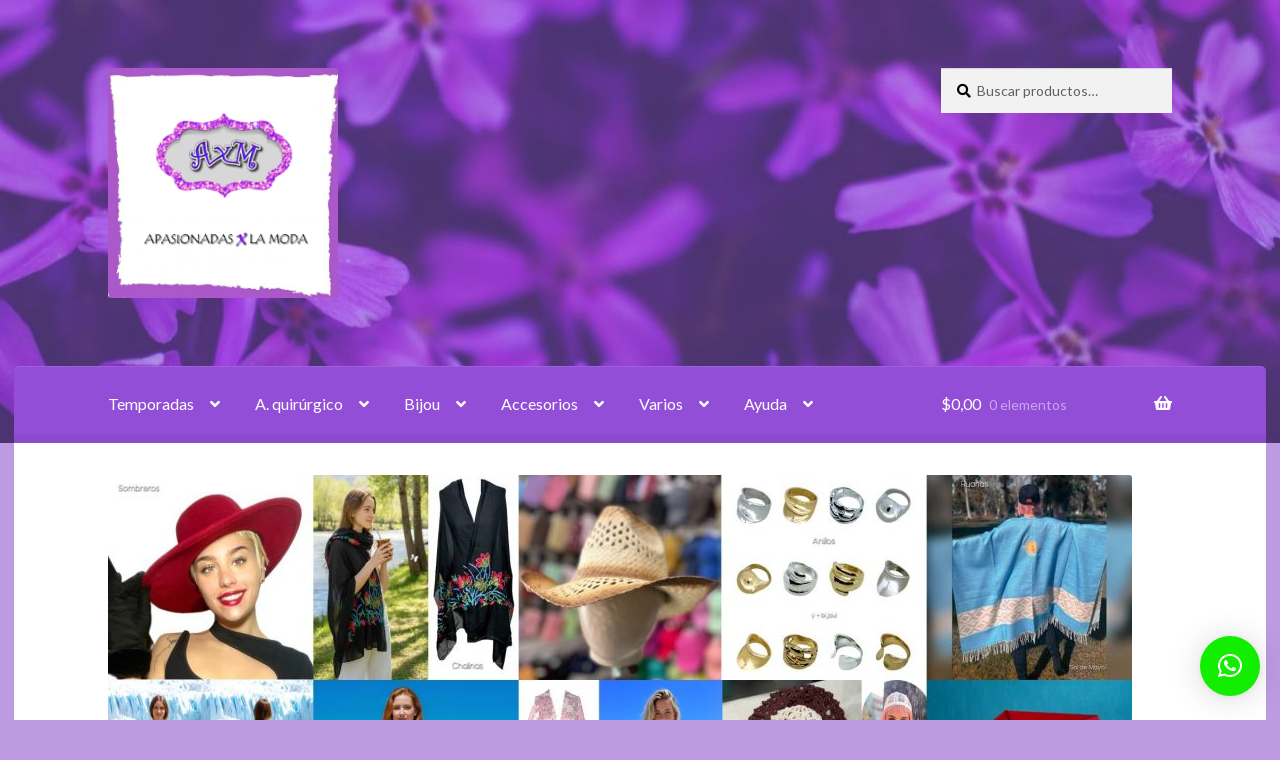

--- FILE ---
content_type: text/html; charset=UTF-8
request_url: https://apasionadasxlamoda.com.ar/categoria-producto/deco-hogar/adornos/
body_size: 29612
content:
<!doctype html>
<html lang="es-AR">
<head>
<meta charset="UTF-8">
<meta name="viewport" content="width=device-width, initial-scale=1">
<link rel="profile" href="http://gmpg.org/xfn/11">
<link rel="pingback" href="https://apasionadasxlamoda.com.ar/xmlrpc.php">

<title>Adornos &#8211; Apasionadas x La Moda | Accesorios &amp; Moda</title>
<meta name='robots' content='max-image-preview:large' />
<link rel='dns-prefetch' href='//fonts.googleapis.com' />
<link rel="alternate" type="application/rss+xml" title="Apasionadas x La Moda | Accesorios &amp; Moda &raquo; Feed" href="https://apasionadasxlamoda.com.ar/feed/" />
<link rel="alternate" type="application/rss+xml" title="Apasionadas x La Moda | Accesorios &amp; Moda &raquo; RSS de los comentarios" href="https://apasionadasxlamoda.com.ar/comments/feed/" />
<link rel="alternate" type="application/rss+xml" title="Apasionadas x La Moda | Accesorios &amp; Moda &raquo; Adornos Categoría Feed" href="https://apasionadasxlamoda.com.ar/categoria-producto/deco-hogar/adornos/feed/" />
<style id='wp-img-auto-sizes-contain-inline-css'>
img:is([sizes=auto i],[sizes^="auto," i]){contain-intrinsic-size:3000px 1500px}
/*# sourceURL=wp-img-auto-sizes-contain-inline-css */
</style>
<style id='wp-emoji-styles-inline-css'>

	img.wp-smiley, img.emoji {
		display: inline !important;
		border: none !important;
		box-shadow: none !important;
		height: 1em !important;
		width: 1em !important;
		margin: 0 0.07em !important;
		vertical-align: -0.1em !important;
		background: none !important;
		padding: 0 !important;
	}
/*# sourceURL=wp-emoji-styles-inline-css */
</style>
<style id='wp-block-library-inline-css'>
:root{--wp-block-synced-color:#7a00df;--wp-block-synced-color--rgb:122,0,223;--wp-bound-block-color:var(--wp-block-synced-color);--wp-editor-canvas-background:#ddd;--wp-admin-theme-color:#007cba;--wp-admin-theme-color--rgb:0,124,186;--wp-admin-theme-color-darker-10:#006ba1;--wp-admin-theme-color-darker-10--rgb:0,107,160.5;--wp-admin-theme-color-darker-20:#005a87;--wp-admin-theme-color-darker-20--rgb:0,90,135;--wp-admin-border-width-focus:2px}@media (min-resolution:192dpi){:root{--wp-admin-border-width-focus:1.5px}}.wp-element-button{cursor:pointer}:root .has-very-light-gray-background-color{background-color:#eee}:root .has-very-dark-gray-background-color{background-color:#313131}:root .has-very-light-gray-color{color:#eee}:root .has-very-dark-gray-color{color:#313131}:root .has-vivid-green-cyan-to-vivid-cyan-blue-gradient-background{background:linear-gradient(135deg,#00d084,#0693e3)}:root .has-purple-crush-gradient-background{background:linear-gradient(135deg,#34e2e4,#4721fb 50%,#ab1dfe)}:root .has-hazy-dawn-gradient-background{background:linear-gradient(135deg,#faaca8,#dad0ec)}:root .has-subdued-olive-gradient-background{background:linear-gradient(135deg,#fafae1,#67a671)}:root .has-atomic-cream-gradient-background{background:linear-gradient(135deg,#fdd79a,#004a59)}:root .has-nightshade-gradient-background{background:linear-gradient(135deg,#330968,#31cdcf)}:root .has-midnight-gradient-background{background:linear-gradient(135deg,#020381,#2874fc)}:root{--wp--preset--font-size--normal:16px;--wp--preset--font-size--huge:42px}.has-regular-font-size{font-size:1em}.has-larger-font-size{font-size:2.625em}.has-normal-font-size{font-size:var(--wp--preset--font-size--normal)}.has-huge-font-size{font-size:var(--wp--preset--font-size--huge)}.has-text-align-center{text-align:center}.has-text-align-left{text-align:left}.has-text-align-right{text-align:right}.has-fit-text{white-space:nowrap!important}#end-resizable-editor-section{display:none}.aligncenter{clear:both}.items-justified-left{justify-content:flex-start}.items-justified-center{justify-content:center}.items-justified-right{justify-content:flex-end}.items-justified-space-between{justify-content:space-between}.screen-reader-text{border:0;clip-path:inset(50%);height:1px;margin:-1px;overflow:hidden;padding:0;position:absolute;width:1px;word-wrap:normal!important}.screen-reader-text:focus{background-color:#ddd;clip-path:none;color:#444;display:block;font-size:1em;height:auto;left:5px;line-height:normal;padding:15px 23px 14px;text-decoration:none;top:5px;width:auto;z-index:100000}html :where(.has-border-color){border-style:solid}html :where([style*=border-top-color]){border-top-style:solid}html :where([style*=border-right-color]){border-right-style:solid}html :where([style*=border-bottom-color]){border-bottom-style:solid}html :where([style*=border-left-color]){border-left-style:solid}html :where([style*=border-width]){border-style:solid}html :where([style*=border-top-width]){border-top-style:solid}html :where([style*=border-right-width]){border-right-style:solid}html :where([style*=border-bottom-width]){border-bottom-style:solid}html :where([style*=border-left-width]){border-left-style:solid}html :where(img[class*=wp-image-]){height:auto;max-width:100%}:where(figure){margin:0 0 1em}html :where(.is-position-sticky){--wp-admin--admin-bar--position-offset:var(--wp-admin--admin-bar--height,0px)}@media screen and (max-width:600px){html :where(.is-position-sticky){--wp-admin--admin-bar--position-offset:0px}}

/*# sourceURL=wp-block-library-inline-css */
</style><style id='wp-block-heading-inline-css'>
h1:where(.wp-block-heading).has-background,h2:where(.wp-block-heading).has-background,h3:where(.wp-block-heading).has-background,h4:where(.wp-block-heading).has-background,h5:where(.wp-block-heading).has-background,h6:where(.wp-block-heading).has-background{padding:1.25em 2.375em}h1.has-text-align-left[style*=writing-mode]:where([style*=vertical-lr]),h1.has-text-align-right[style*=writing-mode]:where([style*=vertical-rl]),h2.has-text-align-left[style*=writing-mode]:where([style*=vertical-lr]),h2.has-text-align-right[style*=writing-mode]:where([style*=vertical-rl]),h3.has-text-align-left[style*=writing-mode]:where([style*=vertical-lr]),h3.has-text-align-right[style*=writing-mode]:where([style*=vertical-rl]),h4.has-text-align-left[style*=writing-mode]:where([style*=vertical-lr]),h4.has-text-align-right[style*=writing-mode]:where([style*=vertical-rl]),h5.has-text-align-left[style*=writing-mode]:where([style*=vertical-lr]),h5.has-text-align-right[style*=writing-mode]:where([style*=vertical-rl]),h6.has-text-align-left[style*=writing-mode]:where([style*=vertical-lr]),h6.has-text-align-right[style*=writing-mode]:where([style*=vertical-rl]){rotate:180deg}
/*# sourceURL=https://apasionadasxlamoda.com.ar/wp-includes/blocks/heading/style.min.css */
</style>
<style id='wp-block-image-inline-css'>
.wp-block-image>a,.wp-block-image>figure>a{display:inline-block}.wp-block-image img{box-sizing:border-box;height:auto;max-width:100%;vertical-align:bottom}@media not (prefers-reduced-motion){.wp-block-image img.hide{visibility:hidden}.wp-block-image img.show{animation:show-content-image .4s}}.wp-block-image[style*=border-radius] img,.wp-block-image[style*=border-radius]>a{border-radius:inherit}.wp-block-image.has-custom-border img{box-sizing:border-box}.wp-block-image.aligncenter{text-align:center}.wp-block-image.alignfull>a,.wp-block-image.alignwide>a{width:100%}.wp-block-image.alignfull img,.wp-block-image.alignwide img{height:auto;width:100%}.wp-block-image .aligncenter,.wp-block-image .alignleft,.wp-block-image .alignright,.wp-block-image.aligncenter,.wp-block-image.alignleft,.wp-block-image.alignright{display:table}.wp-block-image .aligncenter>figcaption,.wp-block-image .alignleft>figcaption,.wp-block-image .alignright>figcaption,.wp-block-image.aligncenter>figcaption,.wp-block-image.alignleft>figcaption,.wp-block-image.alignright>figcaption{caption-side:bottom;display:table-caption}.wp-block-image .alignleft{float:left;margin:.5em 1em .5em 0}.wp-block-image .alignright{float:right;margin:.5em 0 .5em 1em}.wp-block-image .aligncenter{margin-left:auto;margin-right:auto}.wp-block-image :where(figcaption){margin-bottom:1em;margin-top:.5em}.wp-block-image.is-style-circle-mask img{border-radius:9999px}@supports ((-webkit-mask-image:none) or (mask-image:none)) or (-webkit-mask-image:none){.wp-block-image.is-style-circle-mask img{border-radius:0;-webkit-mask-image:url('data:image/svg+xml;utf8,<svg viewBox="0 0 100 100" xmlns="http://www.w3.org/2000/svg"><circle cx="50" cy="50" r="50"/></svg>');mask-image:url('data:image/svg+xml;utf8,<svg viewBox="0 0 100 100" xmlns="http://www.w3.org/2000/svg"><circle cx="50" cy="50" r="50"/></svg>');mask-mode:alpha;-webkit-mask-position:center;mask-position:center;-webkit-mask-repeat:no-repeat;mask-repeat:no-repeat;-webkit-mask-size:contain;mask-size:contain}}:root :where(.wp-block-image.is-style-rounded img,.wp-block-image .is-style-rounded img){border-radius:9999px}.wp-block-image figure{margin:0}.wp-lightbox-container{display:flex;flex-direction:column;position:relative}.wp-lightbox-container img{cursor:zoom-in}.wp-lightbox-container img:hover+button{opacity:1}.wp-lightbox-container button{align-items:center;backdrop-filter:blur(16px) saturate(180%);background-color:#5a5a5a40;border:none;border-radius:4px;cursor:zoom-in;display:flex;height:20px;justify-content:center;opacity:0;padding:0;position:absolute;right:16px;text-align:center;top:16px;width:20px;z-index:100}@media not (prefers-reduced-motion){.wp-lightbox-container button{transition:opacity .2s ease}}.wp-lightbox-container button:focus-visible{outline:3px auto #5a5a5a40;outline:3px auto -webkit-focus-ring-color;outline-offset:3px}.wp-lightbox-container button:hover{cursor:pointer;opacity:1}.wp-lightbox-container button:focus{opacity:1}.wp-lightbox-container button:focus,.wp-lightbox-container button:hover,.wp-lightbox-container button:not(:hover):not(:active):not(.has-background){background-color:#5a5a5a40;border:none}.wp-lightbox-overlay{box-sizing:border-box;cursor:zoom-out;height:100vh;left:0;overflow:hidden;position:fixed;top:0;visibility:hidden;width:100%;z-index:100000}.wp-lightbox-overlay .close-button{align-items:center;cursor:pointer;display:flex;justify-content:center;min-height:40px;min-width:40px;padding:0;position:absolute;right:calc(env(safe-area-inset-right) + 16px);top:calc(env(safe-area-inset-top) + 16px);z-index:5000000}.wp-lightbox-overlay .close-button:focus,.wp-lightbox-overlay .close-button:hover,.wp-lightbox-overlay .close-button:not(:hover):not(:active):not(.has-background){background:none;border:none}.wp-lightbox-overlay .lightbox-image-container{height:var(--wp--lightbox-container-height);left:50%;overflow:hidden;position:absolute;top:50%;transform:translate(-50%,-50%);transform-origin:top left;width:var(--wp--lightbox-container-width);z-index:9999999999}.wp-lightbox-overlay .wp-block-image{align-items:center;box-sizing:border-box;display:flex;height:100%;justify-content:center;margin:0;position:relative;transform-origin:0 0;width:100%;z-index:3000000}.wp-lightbox-overlay .wp-block-image img{height:var(--wp--lightbox-image-height);min-height:var(--wp--lightbox-image-height);min-width:var(--wp--lightbox-image-width);width:var(--wp--lightbox-image-width)}.wp-lightbox-overlay .wp-block-image figcaption{display:none}.wp-lightbox-overlay button{background:none;border:none}.wp-lightbox-overlay .scrim{background-color:#fff;height:100%;opacity:.9;position:absolute;width:100%;z-index:2000000}.wp-lightbox-overlay.active{visibility:visible}@media not (prefers-reduced-motion){.wp-lightbox-overlay.active{animation:turn-on-visibility .25s both}.wp-lightbox-overlay.active img{animation:turn-on-visibility .35s both}.wp-lightbox-overlay.show-closing-animation:not(.active){animation:turn-off-visibility .35s both}.wp-lightbox-overlay.show-closing-animation:not(.active) img{animation:turn-off-visibility .25s both}.wp-lightbox-overlay.zoom.active{animation:none;opacity:1;visibility:visible}.wp-lightbox-overlay.zoom.active .lightbox-image-container{animation:lightbox-zoom-in .4s}.wp-lightbox-overlay.zoom.active .lightbox-image-container img{animation:none}.wp-lightbox-overlay.zoom.active .scrim{animation:turn-on-visibility .4s forwards}.wp-lightbox-overlay.zoom.show-closing-animation:not(.active){animation:none}.wp-lightbox-overlay.zoom.show-closing-animation:not(.active) .lightbox-image-container{animation:lightbox-zoom-out .4s}.wp-lightbox-overlay.zoom.show-closing-animation:not(.active) .lightbox-image-container img{animation:none}.wp-lightbox-overlay.zoom.show-closing-animation:not(.active) .scrim{animation:turn-off-visibility .4s forwards}}@keyframes show-content-image{0%{visibility:hidden}99%{visibility:hidden}to{visibility:visible}}@keyframes turn-on-visibility{0%{opacity:0}to{opacity:1}}@keyframes turn-off-visibility{0%{opacity:1;visibility:visible}99%{opacity:0;visibility:visible}to{opacity:0;visibility:hidden}}@keyframes lightbox-zoom-in{0%{transform:translate(calc((-100vw + var(--wp--lightbox-scrollbar-width))/2 + var(--wp--lightbox-initial-left-position)),calc(-50vh + var(--wp--lightbox-initial-top-position))) scale(var(--wp--lightbox-scale))}to{transform:translate(-50%,-50%) scale(1)}}@keyframes lightbox-zoom-out{0%{transform:translate(-50%,-50%) scale(1);visibility:visible}99%{visibility:visible}to{transform:translate(calc((-100vw + var(--wp--lightbox-scrollbar-width))/2 + var(--wp--lightbox-initial-left-position)),calc(-50vh + var(--wp--lightbox-initial-top-position))) scale(var(--wp--lightbox-scale));visibility:hidden}}
/*# sourceURL=https://apasionadasxlamoda.com.ar/wp-includes/blocks/image/style.min.css */
</style>
<style id='wp-block-image-theme-inline-css'>
:root :where(.wp-block-image figcaption){color:#555;font-size:13px;text-align:center}.is-dark-theme :root :where(.wp-block-image figcaption){color:#ffffffa6}.wp-block-image{margin:0 0 1em}
/*# sourceURL=https://apasionadasxlamoda.com.ar/wp-includes/blocks/image/theme.min.css */
</style>
<style id='wp-block-paragraph-inline-css'>
.is-small-text{font-size:.875em}.is-regular-text{font-size:1em}.is-large-text{font-size:2.25em}.is-larger-text{font-size:3em}.has-drop-cap:not(:focus):first-letter{float:left;font-size:8.4em;font-style:normal;font-weight:100;line-height:.68;margin:.05em .1em 0 0;text-transform:uppercase}body.rtl .has-drop-cap:not(:focus):first-letter{float:none;margin-left:.1em}p.has-drop-cap.has-background{overflow:hidden}:root :where(p.has-background){padding:1.25em 2.375em}:where(p.has-text-color:not(.has-link-color)) a{color:inherit}p.has-text-align-left[style*="writing-mode:vertical-lr"],p.has-text-align-right[style*="writing-mode:vertical-rl"]{rotate:180deg}
/*# sourceURL=https://apasionadasxlamoda.com.ar/wp-includes/blocks/paragraph/style.min.css */
</style>
<style id='wp-block-social-links-inline-css'>
.wp-block-social-links{background:none;box-sizing:border-box;margin-left:0;padding-left:0;padding-right:0;text-indent:0}.wp-block-social-links .wp-social-link a,.wp-block-social-links .wp-social-link a:hover{border-bottom:0;box-shadow:none;text-decoration:none}.wp-block-social-links .wp-social-link svg{height:1em;width:1em}.wp-block-social-links .wp-social-link span:not(.screen-reader-text){font-size:.65em;margin-left:.5em;margin-right:.5em}.wp-block-social-links.has-small-icon-size{font-size:16px}.wp-block-social-links,.wp-block-social-links.has-normal-icon-size{font-size:24px}.wp-block-social-links.has-large-icon-size{font-size:36px}.wp-block-social-links.has-huge-icon-size{font-size:48px}.wp-block-social-links.aligncenter{display:flex;justify-content:center}.wp-block-social-links.alignright{justify-content:flex-end}.wp-block-social-link{border-radius:9999px;display:block}@media not (prefers-reduced-motion){.wp-block-social-link{transition:transform .1s ease}}.wp-block-social-link{height:auto}.wp-block-social-link a{align-items:center;display:flex;line-height:0}.wp-block-social-link:hover{transform:scale(1.1)}.wp-block-social-links .wp-block-social-link.wp-social-link{display:inline-block;margin:0;padding:0}.wp-block-social-links .wp-block-social-link.wp-social-link .wp-block-social-link-anchor,.wp-block-social-links .wp-block-social-link.wp-social-link .wp-block-social-link-anchor svg,.wp-block-social-links .wp-block-social-link.wp-social-link .wp-block-social-link-anchor:active,.wp-block-social-links .wp-block-social-link.wp-social-link .wp-block-social-link-anchor:hover,.wp-block-social-links .wp-block-social-link.wp-social-link .wp-block-social-link-anchor:visited{color:currentColor;fill:currentColor}:where(.wp-block-social-links:not(.is-style-logos-only)) .wp-social-link{background-color:#f0f0f0;color:#444}:where(.wp-block-social-links:not(.is-style-logos-only)) .wp-social-link-amazon{background-color:#f90;color:#fff}:where(.wp-block-social-links:not(.is-style-logos-only)) .wp-social-link-bandcamp{background-color:#1ea0c3;color:#fff}:where(.wp-block-social-links:not(.is-style-logos-only)) .wp-social-link-behance{background-color:#0757fe;color:#fff}:where(.wp-block-social-links:not(.is-style-logos-only)) .wp-social-link-bluesky{background-color:#0a7aff;color:#fff}:where(.wp-block-social-links:not(.is-style-logos-only)) .wp-social-link-codepen{background-color:#1e1f26;color:#fff}:where(.wp-block-social-links:not(.is-style-logos-only)) .wp-social-link-deviantart{background-color:#02e49b;color:#fff}:where(.wp-block-social-links:not(.is-style-logos-only)) .wp-social-link-discord{background-color:#5865f2;color:#fff}:where(.wp-block-social-links:not(.is-style-logos-only)) .wp-social-link-dribbble{background-color:#e94c89;color:#fff}:where(.wp-block-social-links:not(.is-style-logos-only)) .wp-social-link-dropbox{background-color:#4280ff;color:#fff}:where(.wp-block-social-links:not(.is-style-logos-only)) .wp-social-link-etsy{background-color:#f45800;color:#fff}:where(.wp-block-social-links:not(.is-style-logos-only)) .wp-social-link-facebook{background-color:#0866ff;color:#fff}:where(.wp-block-social-links:not(.is-style-logos-only)) .wp-social-link-fivehundredpx{background-color:#000;color:#fff}:where(.wp-block-social-links:not(.is-style-logos-only)) .wp-social-link-flickr{background-color:#0461dd;color:#fff}:where(.wp-block-social-links:not(.is-style-logos-only)) .wp-social-link-foursquare{background-color:#e65678;color:#fff}:where(.wp-block-social-links:not(.is-style-logos-only)) .wp-social-link-github{background-color:#24292d;color:#fff}:where(.wp-block-social-links:not(.is-style-logos-only)) .wp-social-link-goodreads{background-color:#eceadd;color:#382110}:where(.wp-block-social-links:not(.is-style-logos-only)) .wp-social-link-google{background-color:#ea4434;color:#fff}:where(.wp-block-social-links:not(.is-style-logos-only)) .wp-social-link-gravatar{background-color:#1d4fc4;color:#fff}:where(.wp-block-social-links:not(.is-style-logos-only)) .wp-social-link-instagram{background-color:#f00075;color:#fff}:where(.wp-block-social-links:not(.is-style-logos-only)) .wp-social-link-lastfm{background-color:#e21b24;color:#fff}:where(.wp-block-social-links:not(.is-style-logos-only)) .wp-social-link-linkedin{background-color:#0d66c2;color:#fff}:where(.wp-block-social-links:not(.is-style-logos-only)) .wp-social-link-mastodon{background-color:#3288d4;color:#fff}:where(.wp-block-social-links:not(.is-style-logos-only)) .wp-social-link-medium{background-color:#000;color:#fff}:where(.wp-block-social-links:not(.is-style-logos-only)) .wp-social-link-meetup{background-color:#f6405f;color:#fff}:where(.wp-block-social-links:not(.is-style-logos-only)) .wp-social-link-patreon{background-color:#000;color:#fff}:where(.wp-block-social-links:not(.is-style-logos-only)) .wp-social-link-pinterest{background-color:#e60122;color:#fff}:where(.wp-block-social-links:not(.is-style-logos-only)) .wp-social-link-pocket{background-color:#ef4155;color:#fff}:where(.wp-block-social-links:not(.is-style-logos-only)) .wp-social-link-reddit{background-color:#ff4500;color:#fff}:where(.wp-block-social-links:not(.is-style-logos-only)) .wp-social-link-skype{background-color:#0478d7;color:#fff}:where(.wp-block-social-links:not(.is-style-logos-only)) .wp-social-link-snapchat{background-color:#fefc00;color:#fff;stroke:#000}:where(.wp-block-social-links:not(.is-style-logos-only)) .wp-social-link-soundcloud{background-color:#ff5600;color:#fff}:where(.wp-block-social-links:not(.is-style-logos-only)) .wp-social-link-spotify{background-color:#1bd760;color:#fff}:where(.wp-block-social-links:not(.is-style-logos-only)) .wp-social-link-telegram{background-color:#2aabee;color:#fff}:where(.wp-block-social-links:not(.is-style-logos-only)) .wp-social-link-threads{background-color:#000;color:#fff}:where(.wp-block-social-links:not(.is-style-logos-only)) .wp-social-link-tiktok{background-color:#000;color:#fff}:where(.wp-block-social-links:not(.is-style-logos-only)) .wp-social-link-tumblr{background-color:#011835;color:#fff}:where(.wp-block-social-links:not(.is-style-logos-only)) .wp-social-link-twitch{background-color:#6440a4;color:#fff}:where(.wp-block-social-links:not(.is-style-logos-only)) .wp-social-link-twitter{background-color:#1da1f2;color:#fff}:where(.wp-block-social-links:not(.is-style-logos-only)) .wp-social-link-vimeo{background-color:#1eb7ea;color:#fff}:where(.wp-block-social-links:not(.is-style-logos-only)) .wp-social-link-vk{background-color:#4680c2;color:#fff}:where(.wp-block-social-links:not(.is-style-logos-only)) .wp-social-link-wordpress{background-color:#3499cd;color:#fff}:where(.wp-block-social-links:not(.is-style-logos-only)) .wp-social-link-whatsapp{background-color:#25d366;color:#fff}:where(.wp-block-social-links:not(.is-style-logos-only)) .wp-social-link-x{background-color:#000;color:#fff}:where(.wp-block-social-links:not(.is-style-logos-only)) .wp-social-link-yelp{background-color:#d32422;color:#fff}:where(.wp-block-social-links:not(.is-style-logos-only)) .wp-social-link-youtube{background-color:red;color:#fff}:where(.wp-block-social-links.is-style-logos-only) .wp-social-link{background:none}:where(.wp-block-social-links.is-style-logos-only) .wp-social-link svg{height:1.25em;width:1.25em}:where(.wp-block-social-links.is-style-logos-only) .wp-social-link-amazon{color:#f90}:where(.wp-block-social-links.is-style-logos-only) .wp-social-link-bandcamp{color:#1ea0c3}:where(.wp-block-social-links.is-style-logos-only) .wp-social-link-behance{color:#0757fe}:where(.wp-block-social-links.is-style-logos-only) .wp-social-link-bluesky{color:#0a7aff}:where(.wp-block-social-links.is-style-logos-only) .wp-social-link-codepen{color:#1e1f26}:where(.wp-block-social-links.is-style-logos-only) .wp-social-link-deviantart{color:#02e49b}:where(.wp-block-social-links.is-style-logos-only) .wp-social-link-discord{color:#5865f2}:where(.wp-block-social-links.is-style-logos-only) .wp-social-link-dribbble{color:#e94c89}:where(.wp-block-social-links.is-style-logos-only) .wp-social-link-dropbox{color:#4280ff}:where(.wp-block-social-links.is-style-logos-only) .wp-social-link-etsy{color:#f45800}:where(.wp-block-social-links.is-style-logos-only) .wp-social-link-facebook{color:#0866ff}:where(.wp-block-social-links.is-style-logos-only) .wp-social-link-fivehundredpx{color:#000}:where(.wp-block-social-links.is-style-logos-only) .wp-social-link-flickr{color:#0461dd}:where(.wp-block-social-links.is-style-logos-only) .wp-social-link-foursquare{color:#e65678}:where(.wp-block-social-links.is-style-logos-only) .wp-social-link-github{color:#24292d}:where(.wp-block-social-links.is-style-logos-only) .wp-social-link-goodreads{color:#382110}:where(.wp-block-social-links.is-style-logos-only) .wp-social-link-google{color:#ea4434}:where(.wp-block-social-links.is-style-logos-only) .wp-social-link-gravatar{color:#1d4fc4}:where(.wp-block-social-links.is-style-logos-only) .wp-social-link-instagram{color:#f00075}:where(.wp-block-social-links.is-style-logos-only) .wp-social-link-lastfm{color:#e21b24}:where(.wp-block-social-links.is-style-logos-only) .wp-social-link-linkedin{color:#0d66c2}:where(.wp-block-social-links.is-style-logos-only) .wp-social-link-mastodon{color:#3288d4}:where(.wp-block-social-links.is-style-logos-only) .wp-social-link-medium{color:#000}:where(.wp-block-social-links.is-style-logos-only) .wp-social-link-meetup{color:#f6405f}:where(.wp-block-social-links.is-style-logos-only) .wp-social-link-patreon{color:#000}:where(.wp-block-social-links.is-style-logos-only) .wp-social-link-pinterest{color:#e60122}:where(.wp-block-social-links.is-style-logos-only) .wp-social-link-pocket{color:#ef4155}:where(.wp-block-social-links.is-style-logos-only) .wp-social-link-reddit{color:#ff4500}:where(.wp-block-social-links.is-style-logos-only) .wp-social-link-skype{color:#0478d7}:where(.wp-block-social-links.is-style-logos-only) .wp-social-link-snapchat{color:#fff;stroke:#000}:where(.wp-block-social-links.is-style-logos-only) .wp-social-link-soundcloud{color:#ff5600}:where(.wp-block-social-links.is-style-logos-only) .wp-social-link-spotify{color:#1bd760}:where(.wp-block-social-links.is-style-logos-only) .wp-social-link-telegram{color:#2aabee}:where(.wp-block-social-links.is-style-logos-only) .wp-social-link-threads{color:#000}:where(.wp-block-social-links.is-style-logos-only) .wp-social-link-tiktok{color:#000}:where(.wp-block-social-links.is-style-logos-only) .wp-social-link-tumblr{color:#011835}:where(.wp-block-social-links.is-style-logos-only) .wp-social-link-twitch{color:#6440a4}:where(.wp-block-social-links.is-style-logos-only) .wp-social-link-twitter{color:#1da1f2}:where(.wp-block-social-links.is-style-logos-only) .wp-social-link-vimeo{color:#1eb7ea}:where(.wp-block-social-links.is-style-logos-only) .wp-social-link-vk{color:#4680c2}:where(.wp-block-social-links.is-style-logos-only) .wp-social-link-whatsapp{color:#25d366}:where(.wp-block-social-links.is-style-logos-only) .wp-social-link-wordpress{color:#3499cd}:where(.wp-block-social-links.is-style-logos-only) .wp-social-link-x{color:#000}:where(.wp-block-social-links.is-style-logos-only) .wp-social-link-yelp{color:#d32422}:where(.wp-block-social-links.is-style-logos-only) .wp-social-link-youtube{color:red}.wp-block-social-links.is-style-pill-shape .wp-social-link{width:auto}:root :where(.wp-block-social-links .wp-social-link a){padding:.25em}:root :where(.wp-block-social-links.is-style-logos-only .wp-social-link a){padding:0}:root :where(.wp-block-social-links.is-style-pill-shape .wp-social-link a){padding-left:.6666666667em;padding-right:.6666666667em}.wp-block-social-links:not(.has-icon-color):not(.has-icon-background-color) .wp-social-link-snapchat .wp-block-social-link-label{color:#000}
/*# sourceURL=https://apasionadasxlamoda.com.ar/wp-includes/blocks/social-links/style.min.css */
</style>
<link rel='stylesheet' id='wc-blocks-style-css' href='https://apasionadasxlamoda.com.ar/wp-content/plugins/woocommerce/assets/client/blocks/wc-blocks.css?ver=wc-10.4.3' media='all' />
<link rel='stylesheet' id='wc-blocks-style-product-categories-css' href='https://apasionadasxlamoda.com.ar/wp-content/plugins/woocommerce/assets/client/blocks/product-categories.css?ver=wc-10.4.3' media='all' />
<style id='global-styles-inline-css'>
:root{--wp--preset--aspect-ratio--square: 1;--wp--preset--aspect-ratio--4-3: 4/3;--wp--preset--aspect-ratio--3-4: 3/4;--wp--preset--aspect-ratio--3-2: 3/2;--wp--preset--aspect-ratio--2-3: 2/3;--wp--preset--aspect-ratio--16-9: 16/9;--wp--preset--aspect-ratio--9-16: 9/16;--wp--preset--color--black: #000000;--wp--preset--color--cyan-bluish-gray: #abb8c3;--wp--preset--color--white: #ffffff;--wp--preset--color--pale-pink: #f78da7;--wp--preset--color--vivid-red: #cf2e2e;--wp--preset--color--luminous-vivid-orange: #ff6900;--wp--preset--color--luminous-vivid-amber: #fcb900;--wp--preset--color--light-green-cyan: #7bdcb5;--wp--preset--color--vivid-green-cyan: #00d084;--wp--preset--color--pale-cyan-blue: #8ed1fc;--wp--preset--color--vivid-cyan-blue: #0693e3;--wp--preset--color--vivid-purple: #9b51e0;--wp--preset--gradient--vivid-cyan-blue-to-vivid-purple: linear-gradient(135deg,rgb(6,147,227) 0%,rgb(155,81,224) 100%);--wp--preset--gradient--light-green-cyan-to-vivid-green-cyan: linear-gradient(135deg,rgb(122,220,180) 0%,rgb(0,208,130) 100%);--wp--preset--gradient--luminous-vivid-amber-to-luminous-vivid-orange: linear-gradient(135deg,rgb(252,185,0) 0%,rgb(255,105,0) 100%);--wp--preset--gradient--luminous-vivid-orange-to-vivid-red: linear-gradient(135deg,rgb(255,105,0) 0%,rgb(207,46,46) 100%);--wp--preset--gradient--very-light-gray-to-cyan-bluish-gray: linear-gradient(135deg,rgb(238,238,238) 0%,rgb(169,184,195) 100%);--wp--preset--gradient--cool-to-warm-spectrum: linear-gradient(135deg,rgb(74,234,220) 0%,rgb(151,120,209) 20%,rgb(207,42,186) 40%,rgb(238,44,130) 60%,rgb(251,105,98) 80%,rgb(254,248,76) 100%);--wp--preset--gradient--blush-light-purple: linear-gradient(135deg,rgb(255,206,236) 0%,rgb(152,150,240) 100%);--wp--preset--gradient--blush-bordeaux: linear-gradient(135deg,rgb(254,205,165) 0%,rgb(254,45,45) 50%,rgb(107,0,62) 100%);--wp--preset--gradient--luminous-dusk: linear-gradient(135deg,rgb(255,203,112) 0%,rgb(199,81,192) 50%,rgb(65,88,208) 100%);--wp--preset--gradient--pale-ocean: linear-gradient(135deg,rgb(255,245,203) 0%,rgb(182,227,212) 50%,rgb(51,167,181) 100%);--wp--preset--gradient--electric-grass: linear-gradient(135deg,rgb(202,248,128) 0%,rgb(113,206,126) 100%);--wp--preset--gradient--midnight: linear-gradient(135deg,rgb(2,3,129) 0%,rgb(40,116,252) 100%);--wp--preset--font-size--small: 14px;--wp--preset--font-size--medium: 23px;--wp--preset--font-size--large: 26px;--wp--preset--font-size--x-large: 42px;--wp--preset--font-size--normal: 16px;--wp--preset--font-size--huge: 37px;--wp--preset--spacing--20: 0.44rem;--wp--preset--spacing--30: 0.67rem;--wp--preset--spacing--40: 1rem;--wp--preset--spacing--50: 1.5rem;--wp--preset--spacing--60: 2.25rem;--wp--preset--spacing--70: 3.38rem;--wp--preset--spacing--80: 5.06rem;--wp--preset--shadow--natural: 6px 6px 9px rgba(0, 0, 0, 0.2);--wp--preset--shadow--deep: 12px 12px 50px rgba(0, 0, 0, 0.4);--wp--preset--shadow--sharp: 6px 6px 0px rgba(0, 0, 0, 0.2);--wp--preset--shadow--outlined: 6px 6px 0px -3px rgb(255, 255, 255), 6px 6px rgb(0, 0, 0);--wp--preset--shadow--crisp: 6px 6px 0px rgb(0, 0, 0);}:root :where(.is-layout-flow) > :first-child{margin-block-start: 0;}:root :where(.is-layout-flow) > :last-child{margin-block-end: 0;}:root :where(.is-layout-flow) > *{margin-block-start: 24px;margin-block-end: 0;}:root :where(.is-layout-constrained) > :first-child{margin-block-start: 0;}:root :where(.is-layout-constrained) > :last-child{margin-block-end: 0;}:root :where(.is-layout-constrained) > *{margin-block-start: 24px;margin-block-end: 0;}:root :where(.is-layout-flex){gap: 24px;}:root :where(.is-layout-grid){gap: 24px;}body .is-layout-flex{display: flex;}.is-layout-flex{flex-wrap: wrap;align-items: center;}.is-layout-flex > :is(*, div){margin: 0;}body .is-layout-grid{display: grid;}.is-layout-grid > :is(*, div){margin: 0;}.has-black-color{color: var(--wp--preset--color--black) !important;}.has-cyan-bluish-gray-color{color: var(--wp--preset--color--cyan-bluish-gray) !important;}.has-white-color{color: var(--wp--preset--color--white) !important;}.has-pale-pink-color{color: var(--wp--preset--color--pale-pink) !important;}.has-vivid-red-color{color: var(--wp--preset--color--vivid-red) !important;}.has-luminous-vivid-orange-color{color: var(--wp--preset--color--luminous-vivid-orange) !important;}.has-luminous-vivid-amber-color{color: var(--wp--preset--color--luminous-vivid-amber) !important;}.has-light-green-cyan-color{color: var(--wp--preset--color--light-green-cyan) !important;}.has-vivid-green-cyan-color{color: var(--wp--preset--color--vivid-green-cyan) !important;}.has-pale-cyan-blue-color{color: var(--wp--preset--color--pale-cyan-blue) !important;}.has-vivid-cyan-blue-color{color: var(--wp--preset--color--vivid-cyan-blue) !important;}.has-vivid-purple-color{color: var(--wp--preset--color--vivid-purple) !important;}.has-black-background-color{background-color: var(--wp--preset--color--black) !important;}.has-cyan-bluish-gray-background-color{background-color: var(--wp--preset--color--cyan-bluish-gray) !important;}.has-white-background-color{background-color: var(--wp--preset--color--white) !important;}.has-pale-pink-background-color{background-color: var(--wp--preset--color--pale-pink) !important;}.has-vivid-red-background-color{background-color: var(--wp--preset--color--vivid-red) !important;}.has-luminous-vivid-orange-background-color{background-color: var(--wp--preset--color--luminous-vivid-orange) !important;}.has-luminous-vivid-amber-background-color{background-color: var(--wp--preset--color--luminous-vivid-amber) !important;}.has-light-green-cyan-background-color{background-color: var(--wp--preset--color--light-green-cyan) !important;}.has-vivid-green-cyan-background-color{background-color: var(--wp--preset--color--vivid-green-cyan) !important;}.has-pale-cyan-blue-background-color{background-color: var(--wp--preset--color--pale-cyan-blue) !important;}.has-vivid-cyan-blue-background-color{background-color: var(--wp--preset--color--vivid-cyan-blue) !important;}.has-vivid-purple-background-color{background-color: var(--wp--preset--color--vivid-purple) !important;}.has-black-border-color{border-color: var(--wp--preset--color--black) !important;}.has-cyan-bluish-gray-border-color{border-color: var(--wp--preset--color--cyan-bluish-gray) !important;}.has-white-border-color{border-color: var(--wp--preset--color--white) !important;}.has-pale-pink-border-color{border-color: var(--wp--preset--color--pale-pink) !important;}.has-vivid-red-border-color{border-color: var(--wp--preset--color--vivid-red) !important;}.has-luminous-vivid-orange-border-color{border-color: var(--wp--preset--color--luminous-vivid-orange) !important;}.has-luminous-vivid-amber-border-color{border-color: var(--wp--preset--color--luminous-vivid-amber) !important;}.has-light-green-cyan-border-color{border-color: var(--wp--preset--color--light-green-cyan) !important;}.has-vivid-green-cyan-border-color{border-color: var(--wp--preset--color--vivid-green-cyan) !important;}.has-pale-cyan-blue-border-color{border-color: var(--wp--preset--color--pale-cyan-blue) !important;}.has-vivid-cyan-blue-border-color{border-color: var(--wp--preset--color--vivid-cyan-blue) !important;}.has-vivid-purple-border-color{border-color: var(--wp--preset--color--vivid-purple) !important;}.has-vivid-cyan-blue-to-vivid-purple-gradient-background{background: var(--wp--preset--gradient--vivid-cyan-blue-to-vivid-purple) !important;}.has-light-green-cyan-to-vivid-green-cyan-gradient-background{background: var(--wp--preset--gradient--light-green-cyan-to-vivid-green-cyan) !important;}.has-luminous-vivid-amber-to-luminous-vivid-orange-gradient-background{background: var(--wp--preset--gradient--luminous-vivid-amber-to-luminous-vivid-orange) !important;}.has-luminous-vivid-orange-to-vivid-red-gradient-background{background: var(--wp--preset--gradient--luminous-vivid-orange-to-vivid-red) !important;}.has-very-light-gray-to-cyan-bluish-gray-gradient-background{background: var(--wp--preset--gradient--very-light-gray-to-cyan-bluish-gray) !important;}.has-cool-to-warm-spectrum-gradient-background{background: var(--wp--preset--gradient--cool-to-warm-spectrum) !important;}.has-blush-light-purple-gradient-background{background: var(--wp--preset--gradient--blush-light-purple) !important;}.has-blush-bordeaux-gradient-background{background: var(--wp--preset--gradient--blush-bordeaux) !important;}.has-luminous-dusk-gradient-background{background: var(--wp--preset--gradient--luminous-dusk) !important;}.has-pale-ocean-gradient-background{background: var(--wp--preset--gradient--pale-ocean) !important;}.has-electric-grass-gradient-background{background: var(--wp--preset--gradient--electric-grass) !important;}.has-midnight-gradient-background{background: var(--wp--preset--gradient--midnight) !important;}.has-small-font-size{font-size: var(--wp--preset--font-size--small) !important;}.has-medium-font-size{font-size: var(--wp--preset--font-size--medium) !important;}.has-large-font-size{font-size: var(--wp--preset--font-size--large) !important;}.has-x-large-font-size{font-size: var(--wp--preset--font-size--x-large) !important;}
/*# sourceURL=global-styles-inline-css */
</style>

<style id='classic-theme-styles-inline-css'>
/*! This file is auto-generated */
.wp-block-button__link{color:#fff;background-color:#32373c;border-radius:9999px;box-shadow:none;text-decoration:none;padding:calc(.667em + 2px) calc(1.333em + 2px);font-size:1.125em}.wp-block-file__button{background:#32373c;color:#fff;text-decoration:none}
/*# sourceURL=/wp-includes/css/classic-themes.min.css */
</style>
<link rel='stylesheet' id='storefront-gutenberg-blocks-css' href='https://apasionadasxlamoda.com.ar/wp-content/themes/storefront/assets/css/base/gutenberg-blocks.css?ver=4.6.1' media='all' />
<style id='storefront-gutenberg-blocks-inline-css'>

				.wp-block-button__link:not(.has-text-color) {
					color: #2b2b2b;
				}

				.wp-block-button__link:not(.has-text-color):hover,
				.wp-block-button__link:not(.has-text-color):focus,
				.wp-block-button__link:not(.has-text-color):active {
					color: #2b2b2b;
				}

				.wp-block-button__link:not(.has-background) {
					background-color: #770be2;
				}

				.wp-block-button__link:not(.has-background):hover,
				.wp-block-button__link:not(.has-background):focus,
				.wp-block-button__link:not(.has-background):active {
					border-color: #5e00c9;
					background-color: #5e00c9;
				}

				.wc-block-grid__products .wc-block-grid__product .wp-block-button__link {
					background-color: #770be2;
					border-color: #770be2;
					color: #2b2b2b;
				}

				.wp-block-quote footer,
				.wp-block-quote cite,
				.wp-block-quote__citation {
					color: #000000;
				}

				.wp-block-pullquote cite,
				.wp-block-pullquote footer,
				.wp-block-pullquote__citation {
					color: #000000;
				}

				.wp-block-image figcaption {
					color: #000000;
				}

				.wp-block-separator.is-style-dots::before {
					color: #2b2b2b;
				}

				.wp-block-file a.wp-block-file__button {
					color: #2b2b2b;
					background-color: #770be2;
					border-color: #770be2;
				}

				.wp-block-file a.wp-block-file__button:hover,
				.wp-block-file a.wp-block-file__button:focus,
				.wp-block-file a.wp-block-file__button:active {
					color: #2b2b2b;
					background-color: #5e00c9;
				}

				.wp-block-code,
				.wp-block-preformatted pre {
					color: #000000;
				}

				.wp-block-table:not( .has-background ):not( .is-style-stripes ) tbody tr:nth-child(2n) td {
					background-color: #bc98e0;
				}

				.wp-block-cover .wp-block-cover__inner-container h1:not(.has-text-color),
				.wp-block-cover .wp-block-cover__inner-container h2:not(.has-text-color),
				.wp-block-cover .wp-block-cover__inner-container h3:not(.has-text-color),
				.wp-block-cover .wp-block-cover__inner-container h4:not(.has-text-color),
				.wp-block-cover .wp-block-cover__inner-container h5:not(.has-text-color),
				.wp-block-cover .wp-block-cover__inner-container h6:not(.has-text-color) {
					color: #000000;
				}

				.wc-block-components-price-slider__range-input-progress,
				.rtl .wc-block-components-price-slider__range-input-progress {
					--range-color: #8224e3;
				}

				/* Target only IE11 */
				@media all and (-ms-high-contrast: none), (-ms-high-contrast: active) {
					.wc-block-components-price-slider__range-input-progress {
						background: #8224e3;
					}
				}

				.wc-block-components-button:not(.is-link) {
					background-color: #7100e2;
					color: #ffffff;
				}

				.wc-block-components-button:not(.is-link):hover,
				.wc-block-components-button:not(.is-link):focus,
				.wc-block-components-button:not(.is-link):active {
					background-color: #5800c9;
					color: #ffffff;
				}

				.wc-block-components-button:not(.is-link):disabled {
					background-color: #7100e2;
					color: #ffffff;
				}

				.wc-block-cart__submit-container {
					background-color: #be9ae2;
				}

				.wc-block-cart__submit-container::before {
					color: rgba(155,119,191,0.5);
				}

				.wc-block-components-order-summary-item__quantity {
					background-color: #be9ae2;
					border-color: #000000;
					box-shadow: 0 0 0 2px #be9ae2;
					color: #000000;
				}
			
/*# sourceURL=storefront-gutenberg-blocks-inline-css */
</style>
<style id='woocommerce-inline-inline-css'>
.woocommerce form .form-row .required { visibility: visible; }
/*# sourceURL=woocommerce-inline-inline-css */
</style>
<link rel='stylesheet' id='woo-variation-swatches-css' href='https://apasionadasxlamoda.com.ar/wp-content/plugins/woo-variation-swatches/assets/css/frontend.min.css?ver=1762856495' media='all' />
<style id='woo-variation-swatches-inline-css'>
:root {
--wvs-tick:url("data:image/svg+xml;utf8,%3Csvg filter='drop-shadow(0px 0px 2px rgb(0 0 0 / .8))' xmlns='http://www.w3.org/2000/svg'  viewBox='0 0 30 30'%3E%3Cpath fill='none' stroke='%23ffffff' stroke-linecap='round' stroke-linejoin='round' stroke-width='4' d='M4 16L11 23 27 7'/%3E%3C/svg%3E");

--wvs-cross:url("data:image/svg+xml;utf8,%3Csvg filter='drop-shadow(0px 0px 5px rgb(255 255 255 / .6))' xmlns='http://www.w3.org/2000/svg' width='72px' height='72px' viewBox='0 0 24 24'%3E%3Cpath fill='none' stroke='%23ff0000' stroke-linecap='round' stroke-width='0.6' d='M5 5L19 19M19 5L5 19'/%3E%3C/svg%3E");
--wvs-single-product-item-width:30px;
--wvs-single-product-item-height:30px;
--wvs-single-product-item-font-size:16px}
/*# sourceURL=woo-variation-swatches-inline-css */
</style>
<link rel='stylesheet' id='storefront-style-css' href='https://apasionadasxlamoda.com.ar/wp-content/themes/storefront/style.css?ver=6.9' media='all' />
<style id='storefront-style-inline-css'>

			.main-navigation ul li a,
			.site-title a,
			ul.menu li a,
			.site-branding h1 a,
			button.menu-toggle,
			button.menu-toggle:hover,
			.handheld-navigation .dropdown-toggle {
				color: #ffffff;
			}

			button.menu-toggle,
			button.menu-toggle:hover {
				border-color: #ffffff;
			}

			.main-navigation ul li a:hover,
			.main-navigation ul li:hover > a,
			.site-title a:hover,
			.site-header ul.menu li.current-menu-item > a {
				color: #ffffff;
			}

			table:not( .has-background ) th {
				background-color: #b793db;
			}

			table:not( .has-background ) tbody td {
				background-color: #bc98e0;
			}

			table:not( .has-background ) tbody tr:nth-child(2n) td,
			fieldset,
			fieldset legend {
				background-color: #ba96de;
			}

			.site-header,
			.secondary-navigation ul ul,
			.main-navigation ul.menu > li.menu-item-has-children:after,
			.secondary-navigation ul.menu ul,
			.storefront-handheld-footer-bar,
			.storefront-handheld-footer-bar ul li > a,
			.storefront-handheld-footer-bar ul li.search .site-search,
			button.menu-toggle,
			button.menu-toggle:hover {
				background-color: #9d58e2;
			}

			p.site-description,
			.site-header,
			.storefront-handheld-footer-bar {
				color: #0a0a0a;
			}

			button.menu-toggle:after,
			button.menu-toggle:before,
			button.menu-toggle span:before {
				background-color: #ffffff;
			}

			h1, h2, h3, h4, h5, h6, .wc-block-grid__product-title {
				color: #2b2b2b;
			}

			.widget h1 {
				border-bottom-color: #2b2b2b;
			}

			body,
			.secondary-navigation a {
				color: #000000;
			}

			.widget-area .widget a,
			.hentry .entry-header .posted-on a,
			.hentry .entry-header .post-author a,
			.hentry .entry-header .post-comments a,
			.hentry .entry-header .byline a {
				color: #050505;
			}

			a {
				color: #8224e3;
			}

			a:focus,
			button:focus,
			.button.alt:focus,
			input:focus,
			textarea:focus,
			input[type="button"]:focus,
			input[type="reset"]:focus,
			input[type="submit"]:focus,
			input[type="email"]:focus,
			input[type="tel"]:focus,
			input[type="url"]:focus,
			input[type="password"]:focus,
			input[type="search"]:focus {
				outline-color: #8224e3;
			}

			button, input[type="button"], input[type="reset"], input[type="submit"], .button, .widget a.button {
				background-color: #770be2;
				border-color: #770be2;
				color: #2b2b2b;
			}

			button:hover, input[type="button"]:hover, input[type="reset"]:hover, input[type="submit"]:hover, .button:hover, .widget a.button:hover {
				background-color: #5e00c9;
				border-color: #5e00c9;
				color: #2b2b2b;
			}

			button.alt, input[type="button"].alt, input[type="reset"].alt, input[type="submit"].alt, .button.alt, .widget-area .widget a.button.alt {
				background-color: #7100e2;
				border-color: #7100e2;
				color: #ffffff;
			}

			button.alt:hover, input[type="button"].alt:hover, input[type="reset"].alt:hover, input[type="submit"].alt:hover, .button.alt:hover, .widget-area .widget a.button.alt:hover {
				background-color: #5800c9;
				border-color: #5800c9;
				color: #ffffff;
			}

			.pagination .page-numbers li .page-numbers.current {
				background-color: #a581c9;
				color: #000000;
			}

			#comments .comment-list .comment-content .comment-text {
				background-color: #b793db;
			}

			.site-footer {
				background-color: #9d58e2;
				color: #777777;
			}

			.site-footer a:not(.button):not(.components-button) {
				color: #111111;
			}

			.site-footer .storefront-handheld-footer-bar a:not(.button):not(.components-button) {
				color: #ffffff;
			}

			.site-footer h1, .site-footer h2, .site-footer h3, .site-footer h4, .site-footer h5, .site-footer h6, .site-footer .widget .widget-title, .site-footer .widget .widgettitle {
				color: #2b2b2b;
			}

			.page-template-template-homepage.has-post-thumbnail .type-page.has-post-thumbnail .entry-title {
				color: #000000;
			}

			.page-template-template-homepage.has-post-thumbnail .type-page.has-post-thumbnail .entry-content {
				color: #000000;
			}

			@media screen and ( min-width: 768px ) {
				.secondary-navigation ul.menu a:hover {
					color: #232323;
				}

				.secondary-navigation ul.menu a {
					color: #0a0a0a;
				}

				.main-navigation ul.menu ul.sub-menu,
				.main-navigation ul.nav-menu ul.children {
					background-color: #8e49d3;
				}

				.site-header {
					border-bottom-color: #8e49d3;
				}
			}
/*# sourceURL=storefront-style-inline-css */
</style>
<link rel='stylesheet' id='storefront-icons-css' href='https://apasionadasxlamoda.com.ar/wp-content/themes/storefront/assets/css/base/icons.css?ver=4.6.1' media='all' />
<link rel='stylesheet' id='storefront-fonts-css' href='https://fonts.googleapis.com/css?family=Source+Sans+Pro%3A400%2C300%2C300italic%2C400italic%2C600%2C700%2C900&#038;subset=latin%2Clatin-ext&#038;ver=4.6.1' media='all' />
<link rel='stylesheet' id='storefront-woocommerce-style-css' href='https://apasionadasxlamoda.com.ar/wp-content/themes/storefront/assets/css/woocommerce/woocommerce.css?ver=4.6.1' media='all' />
<style id='storefront-woocommerce-style-inline-css'>
@font-face {
				font-family: star;
				src: url(https://apasionadasxlamoda.com.ar/wp-content/plugins/woocommerce/assets/fonts/star.eot);
				src:
					url(https://apasionadasxlamoda.com.ar/wp-content/plugins/woocommerce/assets/fonts/star.eot?#iefix) format("embedded-opentype"),
					url(https://apasionadasxlamoda.com.ar/wp-content/plugins/woocommerce/assets/fonts/star.woff) format("woff"),
					url(https://apasionadasxlamoda.com.ar/wp-content/plugins/woocommerce/assets/fonts/star.ttf) format("truetype"),
					url(https://apasionadasxlamoda.com.ar/wp-content/plugins/woocommerce/assets/fonts/star.svg#star) format("svg");
				font-weight: 400;
				font-style: normal;
			}
			@font-face {
				font-family: WooCommerce;
				src: url(https://apasionadasxlamoda.com.ar/wp-content/plugins/woocommerce/assets/fonts/WooCommerce.eot);
				src:
					url(https://apasionadasxlamoda.com.ar/wp-content/plugins/woocommerce/assets/fonts/WooCommerce.eot?#iefix) format("embedded-opentype"),
					url(https://apasionadasxlamoda.com.ar/wp-content/plugins/woocommerce/assets/fonts/WooCommerce.woff) format("woff"),
					url(https://apasionadasxlamoda.com.ar/wp-content/plugins/woocommerce/assets/fonts/WooCommerce.ttf) format("truetype"),
					url(https://apasionadasxlamoda.com.ar/wp-content/plugins/woocommerce/assets/fonts/WooCommerce.svg#WooCommerce) format("svg");
				font-weight: 400;
				font-style: normal;
			}

			a.cart-contents,
			.site-header-cart .widget_shopping_cart a {
				color: #ffffff;
			}

			a.cart-contents:hover,
			.site-header-cart .widget_shopping_cart a:hover,
			.site-header-cart:hover > li > a {
				color: #ffffff;
			}

			table.cart td.product-remove,
			table.cart td.actions {
				border-top-color: #be9ae2;
			}

			.storefront-handheld-footer-bar ul li.cart .count {
				background-color: #ffffff;
				color: #9d58e2;
				border-color: #9d58e2;
			}

			.woocommerce-tabs ul.tabs li.active a,
			ul.products li.product .price,
			.onsale,
			.wc-block-grid__product-onsale,
			.widget_search form:before,
			.widget_product_search form:before {
				color: #000000;
			}

			.woocommerce-breadcrumb a,
			a.woocommerce-review-link,
			.product_meta a {
				color: #050505;
			}

			.wc-block-grid__product-onsale,
			.onsale {
				border-color: #000000;
			}

			.star-rating span:before,
			.quantity .plus, .quantity .minus,
			p.stars a:hover:after,
			p.stars a:after,
			.star-rating span:before,
			#payment .payment_methods li input[type=radio]:first-child:checked+label:before {
				color: #8224e3;
			}

			.widget_price_filter .ui-slider .ui-slider-range,
			.widget_price_filter .ui-slider .ui-slider-handle {
				background-color: #8224e3;
			}

			.order_details {
				background-color: #b793db;
			}

			.order_details > li {
				border-bottom: 1px dotted #a27ec6;
			}

			.order_details:before,
			.order_details:after {
				background: -webkit-linear-gradient(transparent 0,transparent 0),-webkit-linear-gradient(135deg,#b793db 33.33%,transparent 33.33%),-webkit-linear-gradient(45deg,#b793db 33.33%,transparent 33.33%)
			}

			#order_review {
				background-color: #be9ae2;
			}

			#payment .payment_methods > li .payment_box,
			#payment .place-order {
				background-color: #b995dd;
			}

			#payment .payment_methods > li:not(.woocommerce-notice) {
				background-color: #b490d8;
			}

			#payment .payment_methods > li:not(.woocommerce-notice):hover {
				background-color: #af8bd3;
			}

			.woocommerce-pagination .page-numbers li .page-numbers.current {
				background-color: #a581c9;
				color: #000000;
			}

			.wc-block-grid__product-onsale,
			.onsale,
			.woocommerce-pagination .page-numbers li .page-numbers:not(.current) {
				color: #000000;
			}

			p.stars a:before,
			p.stars a:hover~a:before,
			p.stars.selected a.active~a:before {
				color: #000000;
			}

			p.stars.selected a.active:before,
			p.stars:hover a:before,
			p.stars.selected a:not(.active):before,
			p.stars.selected a.active:before {
				color: #8224e3;
			}

			.single-product div.product .woocommerce-product-gallery .woocommerce-product-gallery__trigger {
				background-color: #770be2;
				color: #2b2b2b;
			}

			.single-product div.product .woocommerce-product-gallery .woocommerce-product-gallery__trigger:hover {
				background-color: #5e00c9;
				border-color: #5e00c9;
				color: #2b2b2b;
			}

			.button.added_to_cart:focus,
			.button.wc-forward:focus {
				outline-color: #8224e3;
			}

			.added_to_cart,
			.site-header-cart .widget_shopping_cart a.button,
			.wc-block-grid__products .wc-block-grid__product .wp-block-button__link {
				background-color: #770be2;
				border-color: #770be2;
				color: #2b2b2b;
			}

			.added_to_cart:hover,
			.site-header-cart .widget_shopping_cart a.button:hover,
			.wc-block-grid__products .wc-block-grid__product .wp-block-button__link:hover {
				background-color: #5e00c9;
				border-color: #5e00c9;
				color: #2b2b2b;
			}

			.added_to_cart.alt, .added_to_cart, .widget a.button.checkout {
				background-color: #7100e2;
				border-color: #7100e2;
				color: #ffffff;
			}

			.added_to_cart.alt:hover, .added_to_cart:hover, .widget a.button.checkout:hover {
				background-color: #5800c9;
				border-color: #5800c9;
				color: #ffffff;
			}

			.button.loading {
				color: #770be2;
			}

			.button.loading:hover {
				background-color: #770be2;
			}

			.button.loading:after {
				color: #2b2b2b;
			}

			@media screen and ( min-width: 768px ) {
				.site-header-cart .widget_shopping_cart,
				.site-header .product_list_widget li .quantity {
					color: #0a0a0a;
				}

				.site-header-cart .widget_shopping_cart .buttons,
				.site-header-cart .widget_shopping_cart .total {
					background-color: #934ed8;
				}

				.site-header-cart .widget_shopping_cart {
					background-color: #8e49d3;
				}
			}
				.storefront-product-pagination a {
					color: #000000;
					background-color: #be9ae2;
				}
				.storefront-sticky-add-to-cart {
					color: #000000;
					background-color: #be9ae2;
				}

				.storefront-sticky-add-to-cart a:not(.button) {
					color: #ffffff;
				}
/*# sourceURL=storefront-woocommerce-style-inline-css */
</style>
<link rel='stylesheet' id='storefront-child-style-css' href='https://apasionadasxlamoda.com.ar/wp-content/themes/boutique/style.css?ver=2.0.17' media='all' />
<style id='storefront-child-style-inline-css'>

			.main-navigation ul.menu > li > ul,
			.main-navigation ul.menu ul,
			.site-header-cart .widget_shopping_cart {
				background: #934ed8;
			}

			table th {
				background-color: #f8f8f8;
			}

			table tbody td,
			table.wp-block-table:not( .is-style-stripes ) tbody tr:nth-child(2n) td {
				background-color: #fdfdfd;
			}

			table tbody tr:nth-child(2n) td,
			table.wp-block-table.is-style-stripes tbody tr:nth-child(2n) td {
				background-color: #fbfbfb;
			}

			#order_review, #payment .payment_methods li .payment_box,
			#payment .place-order {
				background-color: #fafafa;
			}

			#payment .payment_methods li,
			#payment .payment_methods li:hover {
				background-color: #fff;
			}

			@media screen and (min-width: 768px) {
				.boutique-primary-navigation,
				.main-navigation ul.menu ul,
				.main-navigation ul.nav-menu ul,
				.main-navigation .smm-mega-menu,
				.sticky-wrapper,
				.sd-sticky-navigation,
				.sd-sticky-navigation:before,
				.sd-sticky-navigation:after {
					background: #934ed8 !important;
				}
			}

			.main-navigation ul li.smm-active li ul.products li.product h3 {
				color: #0a0a0a;
			}
/*# sourceURL=storefront-child-style-inline-css */
</style>
<link rel='stylesheet' id='lato-css' href='//fonts.googleapis.com/css?family=Lato%3A400%2C700%2C400italic&#038;ver=6.9' media='all' />
<link rel='stylesheet' id='playfair-display-css' href='//fonts.googleapis.com/css?family=Playfair+Display%3A400%2C700%2C400italic%2C700italic&#038;ver=6.9' media='all' />
<link rel='stylesheet' id='storefront-woocommerce-brands-style-css' href='https://apasionadasxlamoda.com.ar/wp-content/themes/storefront/assets/css/woocommerce/extensions/brands.css?ver=4.6.1' media='all' />
<script src="https://apasionadasxlamoda.com.ar/wp-includes/js/jquery/jquery.min.js?ver=3.7.1" id="jquery-core-js"></script>
<script src="https://apasionadasxlamoda.com.ar/wp-includes/js/jquery/jquery-migrate.min.js?ver=3.4.1" id="jquery-migrate-js"></script>
<script src="https://apasionadasxlamoda.com.ar/wp-content/plugins/woocommerce/assets/js/jquery-blockui/jquery.blockUI.min.js?ver=2.7.0-wc.10.4.3" id="wc-jquery-blockui-js" data-wp-strategy="defer"></script>
<script id="wc-add-to-cart-js-extra">
var wc_add_to_cart_params = {"ajax_url":"/wp-admin/admin-ajax.php","wc_ajax_url":"/?wc-ajax=%%endpoint%%","i18n_view_cart":"Ver carrito","cart_url":"https://apasionadasxlamoda.com.ar/carro/","is_cart":"","cart_redirect_after_add":"no"};
//# sourceURL=wc-add-to-cart-js-extra
</script>
<script src="https://apasionadasxlamoda.com.ar/wp-content/plugins/woocommerce/assets/js/frontend/add-to-cart.min.js?ver=10.4.3" id="wc-add-to-cart-js" defer data-wp-strategy="defer"></script>
<script src="https://apasionadasxlamoda.com.ar/wp-content/plugins/woocommerce/assets/js/js-cookie/js.cookie.min.js?ver=2.1.4-wc.10.4.3" id="wc-js-cookie-js" defer data-wp-strategy="defer"></script>
<script id="woocommerce-js-extra">
var woocommerce_params = {"ajax_url":"/wp-admin/admin-ajax.php","wc_ajax_url":"/?wc-ajax=%%endpoint%%","i18n_password_show":"Mostrar contrase\u00f1a","i18n_password_hide":"Ocultar contrase\u00f1a"};
//# sourceURL=woocommerce-js-extra
</script>
<script src="https://apasionadasxlamoda.com.ar/wp-content/plugins/woocommerce/assets/js/frontend/woocommerce.min.js?ver=10.4.3" id="woocommerce-js" defer data-wp-strategy="defer"></script>
<script id="wc-cart-fragments-js-extra">
var wc_cart_fragments_params = {"ajax_url":"/wp-admin/admin-ajax.php","wc_ajax_url":"/?wc-ajax=%%endpoint%%","cart_hash_key":"wc_cart_hash_ecfa840a497c4ec671d615332655f177","fragment_name":"wc_fragments_ecfa840a497c4ec671d615332655f177","request_timeout":"5000"};
//# sourceURL=wc-cart-fragments-js-extra
</script>
<script src="https://apasionadasxlamoda.com.ar/wp-content/plugins/woocommerce/assets/js/frontend/cart-fragments.min.js?ver=10.4.3" id="wc-cart-fragments-js" defer data-wp-strategy="defer"></script>
<link rel="https://api.w.org/" href="https://apasionadasxlamoda.com.ar/wp-json/" /><link rel="alternate" title="JSON" type="application/json" href="https://apasionadasxlamoda.com.ar/wp-json/wp/v2/product_cat/86" /><link rel="EditURI" type="application/rsd+xml" title="RSD" href="https://apasionadasxlamoda.com.ar/xmlrpc.php?rsd" />
<meta name="generator" content="WordPress 6.9" />
<meta name="generator" content="WooCommerce 10.4.3" />
<!-- Google site verification - Google for WooCommerce -->
<meta name="google-site-verification" content="h-tskuvzYlrn_1USA9g23dtA-Xuu-1hXtwMHwVW-ahU" />
	<noscript><style>.woocommerce-product-gallery{ opacity: 1 !important; }</style></noscript>
	<style id="custom-background-css">
body.custom-background { background-color: #be9ae2; }
</style>
	<link rel="icon" href="https://apasionadasxlamoda.com.ar/wp-content/uploads/2020/12/cropped-mariposa-32x32.png" sizes="32x32" />
<link rel="icon" href="https://apasionadasxlamoda.com.ar/wp-content/uploads/2020/12/cropped-mariposa-192x192.png" sizes="192x192" />
<link rel="apple-touch-icon" href="https://apasionadasxlamoda.com.ar/wp-content/uploads/2020/12/cropped-mariposa-180x180.png" />
<meta name="msapplication-TileImage" content="https://apasionadasxlamoda.com.ar/wp-content/uploads/2020/12/cropped-mariposa-270x270.png" />
		<style id="wp-custom-css">
			.iniciea {
	display: inline-block;
	
}

.a {
	display: inline-block;
	
}		</style>
		
		<!-- Global site tag (gtag.js) - Google Ads: AW-990498493 - Google for WooCommerce -->
		<script async src="https://www.googletagmanager.com/gtag/js?id=AW-990498493"></script>
		<script>
			window.dataLayer = window.dataLayer || [];
			function gtag() { dataLayer.push(arguments); }
			gtag( 'consent', 'default', {
				analytics_storage: 'denied',
				ad_storage: 'denied',
				ad_user_data: 'denied',
				ad_personalization: 'denied',
				region: ['AT', 'BE', 'BG', 'HR', 'CY', 'CZ', 'DK', 'EE', 'FI', 'FR', 'DE', 'GR', 'HU', 'IS', 'IE', 'IT', 'LV', 'LI', 'LT', 'LU', 'MT', 'NL', 'NO', 'PL', 'PT', 'RO', 'SK', 'SI', 'ES', 'SE', 'GB', 'CH'],
				wait_for_update: 500,
			} );
			gtag('js', new Date());
			gtag('set', 'developer_id.dOGY3NW', true);
			gtag("config", "AW-990498493", { "groups": "GLA", "send_page_view": false });		</script>

		<link rel='stylesheet' id='qlwapp-frontend-css' href='https://apasionadasxlamoda.com.ar/wp-content/plugins/wp-whatsapp-chat/build/frontend/css/style.css?ver=8.1.6' media='all' />
</head>

<body class="archive tax-product_cat term-adornos term-86 custom-background wp-custom-logo wp-embed-responsive wp-theme-storefront wp-child-theme-boutique theme-storefront woocommerce woocommerce-page woocommerce-no-js woo-variation-swatches wvs-behavior-blur wvs-theme-boutique wvs-show-label wvs-tooltip storefront-2-3 right-sidebar woocommerce-active">

<script>
gtag("event", "page_view", {send_to: "GLA"});
</script>


<div id="page" class="hfeed site">
	
	<header id="masthead" class="site-header" role="banner" style="background-image: url(https://apasionadasxlamoda.com.ar/wp-content/uploads/2020/11/fondo-f.jpg); ">

		<div class="col-full">		<a class="skip-link screen-reader-text" href="#site-navigation">Ir a la navegación</a>
		<a class="skip-link screen-reader-text" href="#content">Ir a la página</a>
				<div class="site-branding">
			<a href="https://apasionadasxlamoda.com.ar/" class="custom-logo-link" rel="home"><img width="512" height="512" src="https://apasionadasxlamoda.com.ar/wp-content/uploads/2021/04/cropped-logo-axm-512x512-1.png" class="custom-logo" alt="Apasionadas x La Moda | Accesorios &amp; Moda" decoding="async" fetchpriority="high" srcset="https://apasionadasxlamoda.com.ar/wp-content/uploads/2021/04/cropped-logo-axm-512x512-1.png 512w, https://apasionadasxlamoda.com.ar/wp-content/uploads/2021/04/cropped-logo-axm-512x512-1-300x300.png 300w, https://apasionadasxlamoda.com.ar/wp-content/uploads/2021/04/cropped-logo-axm-512x512-1-150x150.png 150w, https://apasionadasxlamoda.com.ar/wp-content/uploads/2021/04/cropped-logo-axm-512x512-1-324x324.png 324w, https://apasionadasxlamoda.com.ar/wp-content/uploads/2021/04/cropped-logo-axm-512x512-1-416x416.png 416w, https://apasionadasxlamoda.com.ar/wp-content/uploads/2021/04/cropped-logo-axm-512x512-1-100x100.png 100w" sizes="(max-width: 512px) 100vw, 512px" /></a>		</div>
					<div class="site-search">
				<div class="widget woocommerce widget_product_search"><form role="search" method="get" class="woocommerce-product-search" action="https://apasionadasxlamoda.com.ar/">
	<label class="screen-reader-text" for="woocommerce-product-search-field-0">Buscar por:</label>
	<input type="search" id="woocommerce-product-search-field-0" class="search-field" placeholder="Buscar productos&hellip;" value="" name="s" />
	<button type="submit" value="Buscar" class="">Buscar</button>
	<input type="hidden" name="post_type" value="product" />
</form>
</div>			</div>
			</div><div class="storefront-primary-navigation"><div class="col-full"><section class="boutique-primary-navigation">		<nav id="site-navigation" class="main-navigation" role="navigation" aria-label="Navegación principal">
		<button id="site-navigation-menu-toggle" class="menu-toggle" aria-controls="site-navigation" aria-expanded="false"><span>Menú</span></button>
			<div class="primary-navigation"><ul id="menu-nuevo" class="menu"><li id="menu-item-25364" class="menu-item menu-item-type-taxonomy menu-item-object-product_cat menu-item-has-children menu-item-25364"><a href="https://apasionadasxlamoda.com.ar/categoria-producto/verano-invierno/">Temporadas</a>
<ul class="sub-menu">
	<li id="menu-item-25365" class="menu-item menu-item-type-taxonomy menu-item-object-product_cat menu-item-has-children menu-item-25365"><a href="https://apasionadasxlamoda.com.ar/categoria-producto/verano-invierno/invierno/">Invierno</a>
	<ul class="sub-menu">
		<li id="menu-item-25366" class="menu-item menu-item-type-taxonomy menu-item-object-product_cat menu-item-has-children menu-item-25366"><a href="https://apasionadasxlamoda.com.ar/categoria-producto/verano-invierno/invierno/boinas/">Boinas</a>
		<ul class="sub-menu">
			<li id="menu-item-25367" class="menu-item menu-item-type-taxonomy menu-item-object-product_cat menu-item-25367"><a href="https://apasionadasxlamoda.com.ar/categoria-producto/verano-invierno/invierno/boinas/boinas-con-visera/">Boinas con visera</a></li>
		</ul>
</li>
		<li id="menu-item-25368" class="menu-item menu-item-type-taxonomy menu-item-object-product_cat menu-item-25368"><a href="https://apasionadasxlamoda.com.ar/categoria-producto/verano-invierno/invierno/bufandas/">Bufandas</a></li>
		<li id="menu-item-25369" class="menu-item menu-item-type-taxonomy menu-item-object-product_cat menu-item-has-children menu-item-25369"><a href="https://apasionadasxlamoda.com.ar/categoria-producto/verano-invierno/invierno/bufandones/">Bufandones</a>
		<ul class="sub-menu">
			<li id="menu-item-25370" class="menu-item menu-item-type-taxonomy menu-item-object-product_cat menu-item-25370"><a href="https://apasionadasxlamoda.com.ar/categoria-producto/verano-invierno/invierno/bufandones/bufandones-plus/">Bufandones PLUS</a></li>
			<li id="menu-item-25371" class="menu-item menu-item-type-taxonomy menu-item-object-product_cat menu-item-25371"><a href="https://apasionadasxlamoda.com.ar/categoria-producto/verano-invierno/invierno/bufandones/bufandones-xxl/">Bufandones XXL</a></li>
			<li id="menu-item-25372" class="menu-item menu-item-type-taxonomy menu-item-object-product_cat menu-item-25372"><a href="https://apasionadasxlamoda.com.ar/categoria-producto/verano-invierno/invierno/bufandones/eco-plus/">Eco Plus</a></li>
			<li id="menu-item-25373" class="menu-item menu-item-type-taxonomy menu-item-object-product_cat menu-item-25373"><a href="https://apasionadasxlamoda.com.ar/categoria-producto/verano-invierno/invierno/bufandones/plus-angostos/">Plus Angosto</a></li>
			<li id="menu-item-25374" class="menu-item menu-item-type-taxonomy menu-item-object-product_cat menu-item-25374"><a href="https://apasionadasxlamoda.com.ar/categoria-producto/verano-invierno/invierno/bufandones/xxl-angostos/">XXL Angosto</a></li>
			<li id="menu-item-25375" class="menu-item menu-item-type-taxonomy menu-item-object-product_cat menu-item-25375"><a href="https://apasionadasxlamoda.com.ar/categoria-producto/verano-invierno/invierno/bufandones/bufandones-xxl-doble-faz/">XXL Doble Faz</a></li>
		</ul>
</li>
		<li id="menu-item-25376" class="menu-item menu-item-type-taxonomy menu-item-object-product_cat menu-item-25376"><a href="https://apasionadasxlamoda.com.ar/categoria-producto/verano-invierno/invierno/capelinas/">Capelinas</a></li>
		<li id="menu-item-25377" class="menu-item menu-item-type-taxonomy menu-item-object-product_cat menu-item-25377"><a href="https://apasionadasxlamoda.com.ar/categoria-producto/verano-invierno/invierno/cuellos/">Cuellos</a></li>
		<li id="menu-item-25378" class="menu-item menu-item-type-taxonomy menu-item-object-product_cat menu-item-25378"><a href="https://apasionadasxlamoda.com.ar/categoria-producto/verano-invierno/invierno/gorras-con-visera/">Gorras con visera</a></li>
		<li id="menu-item-25379" class="menu-item menu-item-type-taxonomy menu-item-object-product_cat menu-item-has-children menu-item-25379"><a href="https://apasionadasxlamoda.com.ar/categoria-producto/verano-invierno/invierno/gorros-pasamontanas/">Gorros &amp; Pasamontañas</a>
		<ul class="sub-menu">
			<li id="menu-item-25380" class="menu-item menu-item-type-taxonomy menu-item-object-product_cat menu-item-25380"><a href="https://apasionadasxlamoda.com.ar/categoria-producto/verano-invierno/invierno/gorros-pasamontanas/gorros-con-pompon/">Gorros con pompón</a></li>
			<li id="menu-item-25381" class="menu-item menu-item-type-taxonomy menu-item-object-product_cat menu-item-25381"><a href="https://apasionadasxlamoda.com.ar/categoria-producto/verano-invierno/invierno/gorros-pasamontanas/gorros-premium/">Gorros Premium</a></li>
			<li id="menu-item-25382" class="menu-item menu-item-type-taxonomy menu-item-object-product_cat menu-item-25382"><a href="https://apasionadasxlamoda.com.ar/categoria-producto/verano-invierno/invierno/gorros-pasamontanas/gorros-rocky/">Gorros Rocky</a></li>
		</ul>
</li>
		<li id="menu-item-25383" class="menu-item menu-item-type-taxonomy menu-item-object-product_cat menu-item-25383"><a href="https://apasionadasxlamoda.com.ar/categoria-producto/verano-invierno/invierno/guantes/">Guantes</a></li>
		<li id="menu-item-25384" class="menu-item menu-item-type-taxonomy menu-item-object-product_cat menu-item-25384"><a href="https://apasionadasxlamoda.com.ar/categoria-producto/verano-invierno/invierno/mantas/">Mantas</a></li>
		<li id="menu-item-25385" class="menu-item menu-item-type-taxonomy menu-item-object-product_cat menu-item-25385"><a href="https://apasionadasxlamoda.com.ar/categoria-producto/verano-invierno/invierno/pantumedias/">Pantumedias</a></li>
		<li id="menu-item-25386" class="menu-item menu-item-type-taxonomy menu-item-object-product_cat menu-item-25386"><a href="https://apasionadasxlamoda.com.ar/categoria-producto/verano-invierno/invierno/pashminas/">Pashminas / Mantones</a></li>
		<li id="menu-item-25387" class="menu-item menu-item-type-taxonomy menu-item-object-product_cat menu-item-25387"><a href="https://apasionadasxlamoda.com.ar/categoria-producto/verano-invierno/invierno/pilusos-invierno/">Pilusos [invierno]</a></li>
		<li id="menu-item-25388" class="menu-item menu-item-type-taxonomy menu-item-object-product_cat menu-item-has-children menu-item-25388"><a href="https://apasionadasxlamoda.com.ar/categoria-producto/verano-invierno/invierno/ruanas-ponchos-capas/">Ruanas, Ponchos &amp; Capas</a>
		<ul class="sub-menu">
			<li id="menu-item-25389" class="menu-item menu-item-type-taxonomy menu-item-object-product_cat menu-item-25389"><a href="https://apasionadasxlamoda.com.ar/categoria-producto/verano-invierno/invierno/ruanas-ponchos-capas/kimonisinv/">Kimonos</a></li>
			<li id="menu-item-25390" class="menu-item menu-item-type-taxonomy menu-item-object-product_cat menu-item-25390"><a href="https://apasionadasxlamoda.com.ar/categoria-producto/verano-invierno/invierno/ruanas-ponchos-capas/ponchosinv/">Ponchos</a></li>
			<li id="menu-item-25391" class="menu-item menu-item-type-taxonomy menu-item-object-product_cat menu-item-25391"><a href="https://apasionadasxlamoda.com.ar/categoria-producto/verano-invierno/invierno/ruanas-ponchos-capas/ruanas/">Ruanas</a></li>
			<li id="menu-item-25392" class="menu-item menu-item-type-taxonomy menu-item-object-product_cat menu-item-25392"><a href="https://apasionadasxlamoda.com.ar/categoria-producto/verano-invierno/invierno/ruanas-ponchos-capas/ruanas-atravesadas/">Ruanas Atravesadas</a></li>
			<li id="menu-item-25393" class="menu-item menu-item-type-taxonomy menu-item-object-product_cat menu-item-25393"><a href="https://apasionadasxlamoda.com.ar/categoria-producto/verano-invierno/invierno/ruanas-ponchos-capas/ruanas-espigadas/">Ruanas Espigadas</a></li>
		</ul>
</li>
		<li id="menu-item-25394" class="menu-item menu-item-type-taxonomy menu-item-object-product_cat menu-item-has-children menu-item-25394"><a href="https://apasionadasxlamoda.com.ar/categoria-producto/verano-invierno/invierno/sombreros-invierno/sombreros/">Sombreros</a>
		<ul class="sub-menu">
			<li id="menu-item-25395" class="menu-item menu-item-type-taxonomy menu-item-object-product_cat menu-item-25395"><a href="https://apasionadasxlamoda.com.ar/categoria-producto/verano-invierno/invierno/sombreros-invierno/">Sombreros [Invierno]</a></li>
		</ul>
</li>
	</ul>
</li>
	<li id="menu-item-25396" class="menu-item menu-item-type-taxonomy menu-item-object-product_cat menu-item-has-children menu-item-25396"><a href="https://apasionadasxlamoda.com.ar/categoria-producto/verano-invierno/ver/">Verano</a>
	<ul class="sub-menu">
		<li id="menu-item-25397" class="menu-item menu-item-type-taxonomy menu-item-object-product_cat menu-item-25397"><a href="https://apasionadasxlamoda.com.ar/categoria-producto/verano-invierno/ver/boinas-verano/">Boinas verano</a></li>
		<li id="menu-item-26623" class="menu-item menu-item-type-taxonomy menu-item-object-product_cat menu-item-26623"><a href="https://apasionadasxlamoda.com.ar/categoria-producto/verano-invierno/ver/canastos/">Canastos</a></li>
		<li id="menu-item-25398" class="menu-item menu-item-type-taxonomy menu-item-object-product_cat menu-item-has-children menu-item-25398"><a href="https://apasionadasxlamoda.com.ar/categoria-producto/verano-invierno/ver/gorros-gorras-viseras/">Gorras &#8211; Viseras &#8211; Pilusos</a>
		<ul class="sub-menu">
			<li id="menu-item-25399" class="menu-item menu-item-type-taxonomy menu-item-object-product_cat menu-item-25399"><a href="https://apasionadasxlamoda.com.ar/categoria-producto/verano-invierno/ver/gorros-gorras-viseras/gorras/">Gorras</a></li>
			<li id="menu-item-25400" class="menu-item menu-item-type-taxonomy menu-item-object-product_cat menu-item-25400"><a href="https://apasionadasxlamoda.com.ar/categoria-producto/verano-invierno/ver/gorros-gorras-viseras/viseras/">Viseras</a></li>
		</ul>
</li>
		<li id="menu-item-25401" class="menu-item menu-item-type-taxonomy menu-item-object-product_cat menu-item-25401"><a href="https://apasionadasxlamoda.com.ar/categoria-producto/verano-invierno/ver/kimonos-ruanas/">Kimonos &#8211; Ruanas</a></li>
		<li id="menu-item-25402" class="menu-item menu-item-type-taxonomy menu-item-object-product_cat menu-item-25402"><a href="https://apasionadasxlamoda.com.ar/categoria-producto/verano-invierno/ver/lonas-mantas-playeras/">Lonas / Mantas playeras</a></li>
		<li id="menu-item-25403" class="menu-item menu-item-type-taxonomy menu-item-object-product_cat menu-item-25403"><a href="https://apasionadasxlamoda.com.ar/categoria-producto/verano-invierno/ver/pareos/">Pareos</a></li>
		<li id="menu-item-25404" class="menu-item menu-item-type-taxonomy menu-item-object-product_cat menu-item-25404"><a href="https://apasionadasxlamoda.com.ar/categoria-producto/verano-invierno/ver/pilusos/">Pilusos</a></li>
		<li id="menu-item-25405" class="menu-item menu-item-type-taxonomy menu-item-object-product_cat menu-item-25405"><a href="https://apasionadasxlamoda.com.ar/categoria-producto/verano-invierno/ver/sombreros-capelinas/">Sombreros &amp; Capelinas</a></li>
	</ul>
</li>
</ul>
</li>
<li id="menu-item-25309" class="menu-item menu-item-type-taxonomy menu-item-object-product_cat menu-item-has-children menu-item-25309"><a href="https://apasionadasxlamoda.com.ar/categoria-producto/acero-quirurgico/">A. quirúrgico</a>
<ul class="sub-menu">
	<li id="menu-item-25310" class="menu-item menu-item-type-taxonomy menu-item-object-product_cat menu-item-25310"><a href="https://apasionadasxlamoda.com.ar/categoria-producto/acero-quirurgico/anillos-acero-quirurgico/">Anillos &#8211; Acero quirúrgico</a></li>
	<li id="menu-item-25311" class="menu-item menu-item-type-taxonomy menu-item-object-product_cat menu-item-25311"><a href="https://apasionadasxlamoda.com.ar/categoria-producto/acero-quirurgico/aros-acero-quirurgico/">Aros &#8211; Acero quirúrgico</a></li>
	<li id="menu-item-25312" class="menu-item menu-item-type-taxonomy menu-item-object-product_cat menu-item-25312"><a href="https://apasionadasxlamoda.com.ar/categoria-producto/acero-quirurgico/cadenas-collares-acero-quirurgico/">Cadenas &amp; Collares &#8211; Acero quirúrgico</a></li>
	<li id="menu-item-25313" class="menu-item menu-item-type-taxonomy menu-item-object-product_cat menu-item-25313"><a href="https://apasionadasxlamoda.com.ar/categoria-producto/acero-quirurgico/dijes-acero-quirurgico/">Dijes &#8211; Acero quirúrgico</a></li>
	<li id="menu-item-25314" class="menu-item menu-item-type-taxonomy menu-item-object-product_cat menu-item-25314"><a href="https://apasionadasxlamoda.com.ar/categoria-producto/acero-quirurgico/pulseras-acero-quirurgico/">Pulseras &#8211; Acero quirúrgico</a></li>
	<li id="menu-item-25315" class="menu-item menu-item-type-taxonomy menu-item-object-product_cat menu-item-25315"><a href="https://apasionadasxlamoda.com.ar/categoria-producto/acero-quirurgico/tobilleras-acero-quirurgico/">Tobilleras &#8211; Acero Quirúrgico</a></li>
</ul>
</li>
<li id="menu-item-25316" class="menu-item menu-item-type-taxonomy menu-item-object-product_cat menu-item-has-children menu-item-25316"><a href="https://apasionadasxlamoda.com.ar/categoria-producto/bijouterie/">Bijou</a>
<ul class="sub-menu">
	<li id="menu-item-25317" class="menu-item menu-item-type-taxonomy menu-item-object-product_cat menu-item-25317"><a href="https://apasionadasxlamoda.com.ar/categoria-producto/bijouterie/anillos/">Anillos</a></li>
	<li id="menu-item-25318" class="menu-item menu-item-type-taxonomy menu-item-object-product_cat menu-item-25318"><a href="https://apasionadasxlamoda.com.ar/categoria-producto/bijouterie/aros/">Aros</a></li>
	<li id="menu-item-25319" class="menu-item menu-item-type-taxonomy menu-item-object-product_cat menu-item-25319"><a href="https://apasionadasxlamoda.com.ar/categoria-producto/bijouterie/collares-chokers/">Collares &amp; Chokers</a></li>
	<li id="menu-item-25320" class="menu-item menu-item-type-taxonomy menu-item-object-product_cat menu-item-25320"><a href="https://apasionadasxlamoda.com.ar/categoria-producto/bijouterie/dijes-pines/">Dijes &amp; Pines</a></li>
	<li id="menu-item-25321" class="menu-item menu-item-type-taxonomy menu-item-object-product_cat menu-item-25321"><a href="https://apasionadasxlamoda.com.ar/categoria-producto/bijouterie/prendedores-alfileres/">Prendedores &amp; Alfileres</a></li>
	<li id="menu-item-25322" class="menu-item menu-item-type-taxonomy menu-item-object-product_cat menu-item-25322"><a href="https://apasionadasxlamoda.com.ar/categoria-producto/bijouterie/pulseras/">Pulseras</a></li>
	<li id="menu-item-25323" class="menu-item menu-item-type-taxonomy menu-item-object-product_cat menu-item-25323"><a href="https://apasionadasxlamoda.com.ar/categoria-producto/bijouterie/tobilleras/">Tobilleras</a></li>
	<li id="menu-item-25324" class="menu-item menu-item-type-taxonomy menu-item-object-product_cat menu-item-25324"><a href="https://apasionadasxlamoda.com.ar/categoria-producto/bijouterie/trepadores/">Trepadores</a></li>
</ul>
</li>
<li id="menu-item-25282" class="menu-item menu-item-type-taxonomy menu-item-object-product_cat menu-item-has-children menu-item-25282"><a href="https://apasionadasxlamoda.com.ar/categoria-producto/accesorios/">Accesorios</a>
<ul class="sub-menu">
	<li id="menu-item-25283" class="menu-item menu-item-type-taxonomy menu-item-object-product_cat menu-item-25283"><a href="https://apasionadasxlamoda.com.ar/categoria-producto/accesorios/abanicos/">Abanicos</a></li>
	<li id="menu-item-25284" class="menu-item menu-item-type-taxonomy menu-item-object-product_cat menu-item-25284"><a href="https://apasionadasxlamoda.com.ar/categoria-producto/accesorios/broches-ganchos/">Broches &amp; Ganchos</a></li>
	<li id="menu-item-25285" class="menu-item menu-item-type-taxonomy menu-item-object-product_cat menu-item-25285"><a href="https://apasionadasxlamoda.com.ar/categoria-producto/accesorios/cabello/">Cabello</a></li>
	<li id="menu-item-25286" class="menu-item menu-item-type-taxonomy menu-item-object-product_cat menu-item-25286"><a href="https://apasionadasxlamoda.com.ar/categoria-producto/accesorios/celular/">Celular</a></li>
	<li id="menu-item-25287" class="menu-item menu-item-type-taxonomy menu-item-object-product_cat menu-item-25287"><a href="https://apasionadasxlamoda.com.ar/categoria-producto/accesorios/colitas-para-el-pelo/">Colitas para el pelo</a></li>
	<li id="menu-item-25288" class="menu-item menu-item-type-taxonomy menu-item-object-product_cat menu-item-25288"><a href="https://apasionadasxlamoda.com.ar/categoria-producto/accesorios/hebillas/">Hebillas</a></li>
	<li id="menu-item-25289" class="menu-item menu-item-type-taxonomy menu-item-object-product_cat menu-item-25289"><a href="https://apasionadasxlamoda.com.ar/categoria-producto/accesorios/holder-para-anteojos/">Holder para Anteojos</a></li>
	<li id="menu-item-25290" class="menu-item menu-item-type-taxonomy menu-item-object-product_cat menu-item-25290"><a href="https://apasionadasxlamoda.com.ar/categoria-producto/accesorios/llaveros/">Llaveros</a></li>
	<li id="menu-item-25292" class="menu-item menu-item-type-taxonomy menu-item-object-product_cat menu-item-has-children menu-item-25292"><a href="https://apasionadasxlamoda.com.ar/categoria-producto/accesorios/lluvia/">Lluvia</a>
	<ul class="sub-menu">
		<li id="menu-item-25291" class="menu-item menu-item-type-taxonomy menu-item-object-product_cat menu-item-25291"><a href="https://apasionadasxlamoda.com.ar/categoria-producto/accesorios/lluvia/botas-para-lluvia/">Botas para lluvia</a></li>
		<li id="menu-item-25293" class="menu-item menu-item-type-taxonomy menu-item-object-product_cat menu-item-25293"><a href="https://apasionadasxlamoda.com.ar/categoria-producto/accesorios/lluvia/paraguas/">Paraguas</a></li>
		<li id="menu-item-25294" class="menu-item menu-item-type-taxonomy menu-item-object-product_cat menu-item-25294"><a href="https://apasionadasxlamoda.com.ar/categoria-producto/accesorios/lluvia/pilotos/">Pilotos</a></li>
	</ul>
</li>
	<li id="menu-item-25295" class="menu-item menu-item-type-taxonomy menu-item-object-product_cat menu-item-25295"><a href="https://apasionadasxlamoda.com.ar/categoria-producto/accesorios/monos/">Moños</a></li>
	<li id="menu-item-25296" class="menu-item menu-item-type-taxonomy menu-item-object-product_cat menu-item-25296"><a href="https://apasionadasxlamoda.com.ar/categoria-producto/accesorios/necessaires-porta-cosmeticos/">Necessaires &amp; Porta Cosméticos</a></li>
	<li id="menu-item-25297" class="menu-item menu-item-type-taxonomy menu-item-object-product_cat menu-item-25297"><a href="https://apasionadasxlamoda.com.ar/categoria-producto/accesorios/parches/">Parches</a></li>
	<li id="menu-item-25298" class="menu-item menu-item-type-taxonomy menu-item-object-product_cat menu-item-has-children menu-item-25298"><a href="https://apasionadasxlamoda.com.ar/categoria-producto/accesorios/relax/">Relax</a>
	<ul class="sub-menu">
		<li id="menu-item-25300" class="menu-item menu-item-type-taxonomy menu-item-object-product_cat menu-item-25300"><a href="https://apasionadasxlamoda.com.ar/categoria-producto/accesorios/relax/antifazsuenio/">Antifaces de descanso</a></li>
		<li id="menu-item-25299" class="menu-item menu-item-type-taxonomy menu-item-object-product_cat menu-item-25299"><a href="https://apasionadasxlamoda.com.ar/categoria-producto/accesorios/relax/almohadones-almohadas-de-viaje/">Almohadones &amp; Almohadas de viaje</a></li>
	</ul>
</li>
	<li id="menu-item-25301" class="menu-item menu-item-type-taxonomy menu-item-object-product_cat menu-item-25301"><a href="https://apasionadasxlamoda.com.ar/categoria-producto/accesorios/relojes/">Relojes</a></li>
	<li id="menu-item-25302" class="menu-item menu-item-type-taxonomy menu-item-object-product_cat menu-item-25302"><a href="https://apasionadasxlamoda.com.ar/categoria-producto/accesorios/scrunchies/">Scrunchies</a></li>
	<li id="menu-item-25303" class="menu-item menu-item-type-taxonomy menu-item-object-product_cat menu-item-has-children menu-item-25303"><a href="https://apasionadasxlamoda.com.ar/categoria-producto/accesorios/vinchas/">Vinchas / Turbantes</a>
	<ul class="sub-menu">
		<li id="menu-item-25304" class="menu-item menu-item-type-taxonomy menu-item-object-product_cat menu-item-25304"><a href="https://apasionadasxlamoda.com.ar/categoria-producto/accesorios/vinchas/vinchasmaqui/">Vinchas de Maquillaje</a></li>
		<li id="menu-item-25305" class="menu-item menu-item-type-taxonomy menu-item-object-product_cat menu-item-25305"><a href="https://apasionadasxlamoda.com.ar/categoria-producto/accesorios/vinchas/vinchas-de-invierno/">Vinchas Invierno</a></li>
		<li id="menu-item-25306" class="menu-item menu-item-type-taxonomy menu-item-object-product_cat menu-item-25306"><a href="https://apasionadasxlamoda.com.ar/categoria-producto/accesorios/vinchas/turbantes/">Vinchas Turbantes Invierno</a></li>
		<li id="menu-item-25307" class="menu-item menu-item-type-taxonomy menu-item-object-product_cat menu-item-25307"><a href="https://apasionadasxlamoda.com.ar/categoria-producto/accesorios/vinchas/vinchas-turbantes/">Vinchas Turbantes Verano</a></li>
		<li id="menu-item-25308" class="menu-item menu-item-type-taxonomy menu-item-object-product_cat menu-item-25308"><a href="https://apasionadasxlamoda.com.ar/categoria-producto/accesorios/vinchas/vinchas-verano/">Vinchas Verano</a></li>
	</ul>
</li>
</ul>
</li>
<li id="menu-item-25359" class="menu-item menu-item-type-custom menu-item-object-custom current-menu-ancestor menu-item-has-children menu-item-25359"><a href="https://www.apasionadasxlamoda.com.ar">Varios</a>
<ul class="sub-menu">
	<li id="menu-item-25325" class="menu-item menu-item-type-taxonomy menu-item-object-product_cat current-product_cat-ancestor current-menu-ancestor current-menu-parent current-product_cat-parent menu-item-has-children menu-item-25325"><a href="https://apasionadasxlamoda.com.ar/categoria-producto/deco-hogar/">Deco-Hogar</a>
	<ul class="sub-menu">
		<li id="menu-item-25326" class="menu-item menu-item-type-taxonomy menu-item-object-product_cat current-menu-item menu-item-25326"><a href="https://apasionadasxlamoda.com.ar/categoria-producto/deco-hogar/adornos/" aria-current="page">Adornos</a></li>
		<li id="menu-item-25327" class="menu-item menu-item-type-taxonomy menu-item-object-product_cat menu-item-25327"><a href="https://apasionadasxlamoda.com.ar/categoria-producto/deco-hogar/aromatizadores-fragancias/">Aromatizadores &amp; Fragancias</a></li>
		<li id="menu-item-25328" class="menu-item menu-item-type-taxonomy menu-item-object-product_cat menu-item-25328"><a href="https://apasionadasxlamoda.com.ar/categoria-producto/deco-hogar/carteles-pizarras-cuadros/">Carteles &#8211; Pizarras &#8211; Cuadros</a></li>
		<li id="menu-item-25329" class="menu-item menu-item-type-taxonomy menu-item-object-product_cat menu-item-25329"><a href="https://apasionadasxlamoda.com.ar/categoria-producto/deco-hogar/difusores-automaticos/">Difusores automáticos</a></li>
		<li id="menu-item-25330" class="menu-item menu-item-type-taxonomy menu-item-object-product_cat menu-item-25330"><a href="https://apasionadasxlamoda.com.ar/categoria-producto/deco-hogar/exhibidores/">Exhibidores</a></li>
		<li id="menu-item-25331" class="menu-item menu-item-type-taxonomy menu-item-object-product_cat menu-item-25331"><a href="https://apasionadasxlamoda.com.ar/categoria-producto/deco-hogar/faroles/">Faroles</a></li>
		<li id="menu-item-25333" class="menu-item menu-item-type-taxonomy menu-item-object-product_cat menu-item-25333"><a href="https://apasionadasxlamoda.com.ar/categoria-producto/deco-hogar/hogar-muebles-percheros/">Hogar &#8211; Muebles &#8211; Percheros</a></li>
		<li id="menu-item-25334" class="menu-item menu-item-type-taxonomy menu-item-object-product_cat menu-item-25334"><a href="https://apasionadasxlamoda.com.ar/categoria-producto/deco-hogar/humidificadores/">Humidificadores</a></li>
		<li id="menu-item-25335" class="menu-item menu-item-type-taxonomy menu-item-object-product_cat menu-item-25335"><a href="https://apasionadasxlamoda.com.ar/categoria-producto/deco-hogar/lamparas-luces/">Lámparas &#8211; Luces</a></li>
		<li id="menu-item-25336" class="menu-item menu-item-type-taxonomy menu-item-object-product_cat menu-item-25336"><a href="https://apasionadasxlamoda.com.ar/categoria-producto/deco-hogar/moviles-atrapasuenos-guirnaldas/">Móviles, Atrapasueños &amp; Guirnaldas</a></li>
		<li id="menu-item-25337" class="menu-item menu-item-type-taxonomy menu-item-object-product_cat menu-item-25337"><a href="https://apasionadasxlamoda.com.ar/categoria-producto/deco-hogar/sahumerios-inciensos/">Sahumerios &amp; Inciensos</a></li>
		<li id="menu-item-25338" class="menu-item menu-item-type-taxonomy menu-item-object-product_cat menu-item-25338"><a href="https://apasionadasxlamoda.com.ar/categoria-producto/deco-hogar/vasos-tazas-platos/">Vasos, tazas &amp; platos</a></li>
		<li id="menu-item-25339" class="menu-item menu-item-type-taxonomy menu-item-object-product_cat menu-item-25339"><a href="https://apasionadasxlamoda.com.ar/categoria-producto/deco-hogar/vinilos/">Vinilos</a></li>
	</ul>
</li>
	<li id="menu-item-25340" class="menu-item menu-item-type-taxonomy menu-item-object-product_cat menu-item-has-children menu-item-25340"><a href="https://apasionadasxlamoda.com.ar/categoria-producto/foulards/">Foulards</a>
	<ul class="sub-menu">
		<li id="menu-item-25341" class="menu-item menu-item-type-taxonomy menu-item-object-product_cat menu-item-25341"><a href="https://apasionadasxlamoda.com.ar/categoria-producto/foulards/bandanas/">Bandanas</a></li>
		<li id="menu-item-25342" class="menu-item menu-item-type-taxonomy menu-item-object-product_cat menu-item-25342"><a href="https://apasionadasxlamoda.com.ar/categoria-producto/foulards/chalinas/">Chalinas</a></li>
		<li id="menu-item-25343" class="menu-item menu-item-type-taxonomy menu-item-object-product_cat menu-item-25343"><a href="https://apasionadasxlamoda.com.ar/categoria-producto/foulards/panuelos/">Pañuelos</a></li>
		<li id="menu-item-25344" class="menu-item menu-item-type-taxonomy menu-item-object-product_cat menu-item-25344"><a href="https://apasionadasxlamoda.com.ar/categoria-producto/foulards/panuelos-de-seda/">Pañuelos de seda</a></li>
		<li id="menu-item-25345" class="menu-item menu-item-type-taxonomy menu-item-object-product_cat menu-item-25345"><a href="https://apasionadasxlamoda.com.ar/categoria-producto/foulards/pashminas-poliester-viscosa/">Pashminas poliéster / viscosa</a></li>
	</ul>
</li>
	<li id="menu-item-25346" class="menu-item menu-item-type-taxonomy menu-item-object-product_cat menu-item-has-children menu-item-25346"><a href="https://apasionadasxlamoda.com.ar/categoria-producto/libreria/">Librería</a>
	<ul class="sub-menu">
		<li id="menu-item-25347" class="menu-item menu-item-type-taxonomy menu-item-object-product_cat menu-item-25347"><a href="https://apasionadasxlamoda.com.ar/categoria-producto/libreria/accesorioslibreria/">Microfibras • Libros de Notas • Cuadernos • KitsCarta • Fibras • Accesorios</a></li>
	</ul>
</li>
	<li id="menu-item-25348" class="menu-item menu-item-type-taxonomy menu-item-object-product_cat menu-item-has-children menu-item-25348"><a href="https://apasionadasxlamoda.com.ar/categoria-producto/marroquineria/">Marroquinería</a>
	<ul class="sub-menu">
		<li id="menu-item-25349" class="menu-item menu-item-type-taxonomy menu-item-object-product_cat menu-item-25349"><a href="https://apasionadasxlamoda.com.ar/categoria-producto/marroquineria/bandolera/">Bandolera</a></li>
		<li id="menu-item-25350" class="menu-item menu-item-type-taxonomy menu-item-object-product_cat menu-item-25350"><a href="https://apasionadasxlamoda.com.ar/categoria-producto/marroquineria/billeteras/">Billeteras</a></li>
		<li id="menu-item-25351" class="menu-item menu-item-type-taxonomy menu-item-object-product_cat menu-item-25351"><a href="https://apasionadasxlamoda.com.ar/categoria-producto/marroquineria/bolsos-bolsas/">Bolsos &amp; Bolsas</a></li>
		<li id="menu-item-25352" class="menu-item menu-item-type-taxonomy menu-item-object-product_cat menu-item-25352"><a href="https://apasionadasxlamoda.com.ar/categoria-producto/marroquineria/carteras/">Carteras</a></li>
		<li id="menu-item-25353" class="menu-item menu-item-type-taxonomy menu-item-object-product_cat menu-item-25353"><a href="https://apasionadasxlamoda.com.ar/categoria-producto/marroquineria/carteras-de-fiesta-clutchs/">Carteras de Fiesta (Clutchs)</a></li>
		<li id="menu-item-25354" class="menu-item menu-item-type-taxonomy menu-item-object-product_cat menu-item-25354"><a href="https://apasionadasxlamoda.com.ar/categoria-producto/marroquineria/cintos-lazos-corsets/">Cintos, Lazos &amp; Corsets</a></li>
		<li id="menu-item-25355" class="menu-item menu-item-type-taxonomy menu-item-object-product_cat menu-item-25355"><a href="https://apasionadasxlamoda.com.ar/categoria-producto/marroquineria/mochilas/">Mochilas</a></li>
		<li id="menu-item-25356" class="menu-item menu-item-type-taxonomy menu-item-object-product_cat menu-item-25356"><a href="https://apasionadasxlamoda.com.ar/categoria-producto/marroquineria/monederos-tarjeteros/">Monederos &amp; Tarjeteros</a></li>
		<li id="menu-item-25357" class="menu-item menu-item-type-taxonomy menu-item-object-product_cat menu-item-25357"><a href="https://apasionadasxlamoda.com.ar/categoria-producto/marroquineria/rinoneras/">Riñoneras</a></li>
		<li id="menu-item-25358" class="menu-item menu-item-type-taxonomy menu-item-object-product_cat menu-item-25358"><a href="https://apasionadasxlamoda.com.ar/categoria-producto/marroquineria/sobres/">Sobres</a></li>
	</ul>
</li>
	<li id="menu-item-25360" class="menu-item menu-item-type-taxonomy menu-item-object-product_cat menu-item-has-children menu-item-25360"><a href="https://apasionadasxlamoda.com.ar/categoria-producto/talabarteria/">Talabartería</a>
	<ul class="sub-menu">
		<li id="menu-item-25361" class="menu-item menu-item-type-taxonomy menu-item-object-product_cat menu-item-25361"><a href="https://apasionadasxlamoda.com.ar/categoria-producto/talabarteria/fajas/">Fajas</a></li>
		<li id="menu-item-25362" class="menu-item menu-item-type-taxonomy menu-item-object-product_cat menu-item-25362"><a href="https://apasionadasxlamoda.com.ar/categoria-producto/talabarteria/guarda-pampa/">Guarda Pampa</a></li>
		<li id="menu-item-25363" class="menu-item menu-item-type-taxonomy menu-item-object-product_cat menu-item-25363"><a href="https://apasionadasxlamoda.com.ar/categoria-producto/talabarteria/bolsos-materos/">Mates, Termos &amp; Bolsos materos</a></li>
	</ul>
</li>
</ul>
</li>
<li id="menu-item-25281" class="menu-item menu-item-type-post_type menu-item-object-page menu-item-has-children menu-item-25281"><a href="https://apasionadasxlamoda.com.ar/ayuda/">Ayuda</a>
<ul class="sub-menu">
	<li id="menu-item-25272" class="menu-item menu-item-type-post_type menu-item-object-page menu-item-25272"><a href="https://apasionadasxlamoda.com.ar/quienes-somos/">¿QUIÉNES SOMOS?</a></li>
	<li id="menu-item-25271" class="menu-item menu-item-type-post_type menu-item-object-page menu-item-has-children menu-item-25271"><a href="https://apasionadasxlamoda.com.ar/trabaja-con-nosotros/">¡TRABAJÁ CON NOSOTROS!</a>
	<ul class="sub-menu">
		<li id="menu-item-25276" class="menu-item menu-item-type-post_type menu-item-object-page menu-item-25276"><a href="https://apasionadasxlamoda.com.ar/franquicias-a-x-m/">FRANQUICIAS “A X M”</a></li>
	</ul>
</li>
	<li id="menu-item-25273" class="menu-item menu-item-type-post_type menu-item-object-page menu-item-25273"><a href="https://apasionadasxlamoda.com.ar/contacto-direcciones-horarios-mapas/">CONTACTO, DIRECCIONES, HORARIOS, MAPAS…</a></li>
	<li id="menu-item-25275" class="menu-item menu-item-type-post_type menu-item-object-page menu-item-25275"><a href="https://apasionadasxlamoda.com.ar/formas-de-pago/">Formas de pago</a></li>
	<li id="menu-item-25274" class="menu-item menu-item-type-post_type menu-item-object-page menu-item-25274"><a href="https://apasionadasxlamoda.com.ar/faq/">FAQ (Preguntas frecuentes)</a></li>
</ul>
</li>
</ul></div><div class="handheld-navigation"><ul id="menu-nuevo-1" class="menu"><li class="menu-item menu-item-type-taxonomy menu-item-object-product_cat menu-item-has-children menu-item-25364"><a href="https://apasionadasxlamoda.com.ar/categoria-producto/verano-invierno/">Temporadas</a>
<ul class="sub-menu">
	<li class="menu-item menu-item-type-taxonomy menu-item-object-product_cat menu-item-has-children menu-item-25365"><a href="https://apasionadasxlamoda.com.ar/categoria-producto/verano-invierno/invierno/">Invierno</a>
	<ul class="sub-menu">
		<li class="menu-item menu-item-type-taxonomy menu-item-object-product_cat menu-item-has-children menu-item-25366"><a href="https://apasionadasxlamoda.com.ar/categoria-producto/verano-invierno/invierno/boinas/">Boinas</a>
		<ul class="sub-menu">
			<li class="menu-item menu-item-type-taxonomy menu-item-object-product_cat menu-item-25367"><a href="https://apasionadasxlamoda.com.ar/categoria-producto/verano-invierno/invierno/boinas/boinas-con-visera/">Boinas con visera</a></li>
		</ul>
</li>
		<li class="menu-item menu-item-type-taxonomy menu-item-object-product_cat menu-item-25368"><a href="https://apasionadasxlamoda.com.ar/categoria-producto/verano-invierno/invierno/bufandas/">Bufandas</a></li>
		<li class="menu-item menu-item-type-taxonomy menu-item-object-product_cat menu-item-has-children menu-item-25369"><a href="https://apasionadasxlamoda.com.ar/categoria-producto/verano-invierno/invierno/bufandones/">Bufandones</a>
		<ul class="sub-menu">
			<li class="menu-item menu-item-type-taxonomy menu-item-object-product_cat menu-item-25370"><a href="https://apasionadasxlamoda.com.ar/categoria-producto/verano-invierno/invierno/bufandones/bufandones-plus/">Bufandones PLUS</a></li>
			<li class="menu-item menu-item-type-taxonomy menu-item-object-product_cat menu-item-25371"><a href="https://apasionadasxlamoda.com.ar/categoria-producto/verano-invierno/invierno/bufandones/bufandones-xxl/">Bufandones XXL</a></li>
			<li class="menu-item menu-item-type-taxonomy menu-item-object-product_cat menu-item-25372"><a href="https://apasionadasxlamoda.com.ar/categoria-producto/verano-invierno/invierno/bufandones/eco-plus/">Eco Plus</a></li>
			<li class="menu-item menu-item-type-taxonomy menu-item-object-product_cat menu-item-25373"><a href="https://apasionadasxlamoda.com.ar/categoria-producto/verano-invierno/invierno/bufandones/plus-angostos/">Plus Angosto</a></li>
			<li class="menu-item menu-item-type-taxonomy menu-item-object-product_cat menu-item-25374"><a href="https://apasionadasxlamoda.com.ar/categoria-producto/verano-invierno/invierno/bufandones/xxl-angostos/">XXL Angosto</a></li>
			<li class="menu-item menu-item-type-taxonomy menu-item-object-product_cat menu-item-25375"><a href="https://apasionadasxlamoda.com.ar/categoria-producto/verano-invierno/invierno/bufandones/bufandones-xxl-doble-faz/">XXL Doble Faz</a></li>
		</ul>
</li>
		<li class="menu-item menu-item-type-taxonomy menu-item-object-product_cat menu-item-25376"><a href="https://apasionadasxlamoda.com.ar/categoria-producto/verano-invierno/invierno/capelinas/">Capelinas</a></li>
		<li class="menu-item menu-item-type-taxonomy menu-item-object-product_cat menu-item-25377"><a href="https://apasionadasxlamoda.com.ar/categoria-producto/verano-invierno/invierno/cuellos/">Cuellos</a></li>
		<li class="menu-item menu-item-type-taxonomy menu-item-object-product_cat menu-item-25378"><a href="https://apasionadasxlamoda.com.ar/categoria-producto/verano-invierno/invierno/gorras-con-visera/">Gorras con visera</a></li>
		<li class="menu-item menu-item-type-taxonomy menu-item-object-product_cat menu-item-has-children menu-item-25379"><a href="https://apasionadasxlamoda.com.ar/categoria-producto/verano-invierno/invierno/gorros-pasamontanas/">Gorros &amp; Pasamontañas</a>
		<ul class="sub-menu">
			<li class="menu-item menu-item-type-taxonomy menu-item-object-product_cat menu-item-25380"><a href="https://apasionadasxlamoda.com.ar/categoria-producto/verano-invierno/invierno/gorros-pasamontanas/gorros-con-pompon/">Gorros con pompón</a></li>
			<li class="menu-item menu-item-type-taxonomy menu-item-object-product_cat menu-item-25381"><a href="https://apasionadasxlamoda.com.ar/categoria-producto/verano-invierno/invierno/gorros-pasamontanas/gorros-premium/">Gorros Premium</a></li>
			<li class="menu-item menu-item-type-taxonomy menu-item-object-product_cat menu-item-25382"><a href="https://apasionadasxlamoda.com.ar/categoria-producto/verano-invierno/invierno/gorros-pasamontanas/gorros-rocky/">Gorros Rocky</a></li>
		</ul>
</li>
		<li class="menu-item menu-item-type-taxonomy menu-item-object-product_cat menu-item-25383"><a href="https://apasionadasxlamoda.com.ar/categoria-producto/verano-invierno/invierno/guantes/">Guantes</a></li>
		<li class="menu-item menu-item-type-taxonomy menu-item-object-product_cat menu-item-25384"><a href="https://apasionadasxlamoda.com.ar/categoria-producto/verano-invierno/invierno/mantas/">Mantas</a></li>
		<li class="menu-item menu-item-type-taxonomy menu-item-object-product_cat menu-item-25385"><a href="https://apasionadasxlamoda.com.ar/categoria-producto/verano-invierno/invierno/pantumedias/">Pantumedias</a></li>
		<li class="menu-item menu-item-type-taxonomy menu-item-object-product_cat menu-item-25386"><a href="https://apasionadasxlamoda.com.ar/categoria-producto/verano-invierno/invierno/pashminas/">Pashminas / Mantones</a></li>
		<li class="menu-item menu-item-type-taxonomy menu-item-object-product_cat menu-item-25387"><a href="https://apasionadasxlamoda.com.ar/categoria-producto/verano-invierno/invierno/pilusos-invierno/">Pilusos [invierno]</a></li>
		<li class="menu-item menu-item-type-taxonomy menu-item-object-product_cat menu-item-has-children menu-item-25388"><a href="https://apasionadasxlamoda.com.ar/categoria-producto/verano-invierno/invierno/ruanas-ponchos-capas/">Ruanas, Ponchos &amp; Capas</a>
		<ul class="sub-menu">
			<li class="menu-item menu-item-type-taxonomy menu-item-object-product_cat menu-item-25389"><a href="https://apasionadasxlamoda.com.ar/categoria-producto/verano-invierno/invierno/ruanas-ponchos-capas/kimonisinv/">Kimonos</a></li>
			<li class="menu-item menu-item-type-taxonomy menu-item-object-product_cat menu-item-25390"><a href="https://apasionadasxlamoda.com.ar/categoria-producto/verano-invierno/invierno/ruanas-ponchos-capas/ponchosinv/">Ponchos</a></li>
			<li class="menu-item menu-item-type-taxonomy menu-item-object-product_cat menu-item-25391"><a href="https://apasionadasxlamoda.com.ar/categoria-producto/verano-invierno/invierno/ruanas-ponchos-capas/ruanas/">Ruanas</a></li>
			<li class="menu-item menu-item-type-taxonomy menu-item-object-product_cat menu-item-25392"><a href="https://apasionadasxlamoda.com.ar/categoria-producto/verano-invierno/invierno/ruanas-ponchos-capas/ruanas-atravesadas/">Ruanas Atravesadas</a></li>
			<li class="menu-item menu-item-type-taxonomy menu-item-object-product_cat menu-item-25393"><a href="https://apasionadasxlamoda.com.ar/categoria-producto/verano-invierno/invierno/ruanas-ponchos-capas/ruanas-espigadas/">Ruanas Espigadas</a></li>
		</ul>
</li>
		<li class="menu-item menu-item-type-taxonomy menu-item-object-product_cat menu-item-has-children menu-item-25394"><a href="https://apasionadasxlamoda.com.ar/categoria-producto/verano-invierno/invierno/sombreros-invierno/sombreros/">Sombreros</a>
		<ul class="sub-menu">
			<li class="menu-item menu-item-type-taxonomy menu-item-object-product_cat menu-item-25395"><a href="https://apasionadasxlamoda.com.ar/categoria-producto/verano-invierno/invierno/sombreros-invierno/">Sombreros [Invierno]</a></li>
		</ul>
</li>
	</ul>
</li>
	<li class="menu-item menu-item-type-taxonomy menu-item-object-product_cat menu-item-has-children menu-item-25396"><a href="https://apasionadasxlamoda.com.ar/categoria-producto/verano-invierno/ver/">Verano</a>
	<ul class="sub-menu">
		<li class="menu-item menu-item-type-taxonomy menu-item-object-product_cat menu-item-25397"><a href="https://apasionadasxlamoda.com.ar/categoria-producto/verano-invierno/ver/boinas-verano/">Boinas verano</a></li>
		<li class="menu-item menu-item-type-taxonomy menu-item-object-product_cat menu-item-26623"><a href="https://apasionadasxlamoda.com.ar/categoria-producto/verano-invierno/ver/canastos/">Canastos</a></li>
		<li class="menu-item menu-item-type-taxonomy menu-item-object-product_cat menu-item-has-children menu-item-25398"><a href="https://apasionadasxlamoda.com.ar/categoria-producto/verano-invierno/ver/gorros-gorras-viseras/">Gorras &#8211; Viseras &#8211; Pilusos</a>
		<ul class="sub-menu">
			<li class="menu-item menu-item-type-taxonomy menu-item-object-product_cat menu-item-25399"><a href="https://apasionadasxlamoda.com.ar/categoria-producto/verano-invierno/ver/gorros-gorras-viseras/gorras/">Gorras</a></li>
			<li class="menu-item menu-item-type-taxonomy menu-item-object-product_cat menu-item-25400"><a href="https://apasionadasxlamoda.com.ar/categoria-producto/verano-invierno/ver/gorros-gorras-viseras/viseras/">Viseras</a></li>
		</ul>
</li>
		<li class="menu-item menu-item-type-taxonomy menu-item-object-product_cat menu-item-25401"><a href="https://apasionadasxlamoda.com.ar/categoria-producto/verano-invierno/ver/kimonos-ruanas/">Kimonos &#8211; Ruanas</a></li>
		<li class="menu-item menu-item-type-taxonomy menu-item-object-product_cat menu-item-25402"><a href="https://apasionadasxlamoda.com.ar/categoria-producto/verano-invierno/ver/lonas-mantas-playeras/">Lonas / Mantas playeras</a></li>
		<li class="menu-item menu-item-type-taxonomy menu-item-object-product_cat menu-item-25403"><a href="https://apasionadasxlamoda.com.ar/categoria-producto/verano-invierno/ver/pareos/">Pareos</a></li>
		<li class="menu-item menu-item-type-taxonomy menu-item-object-product_cat menu-item-25404"><a href="https://apasionadasxlamoda.com.ar/categoria-producto/verano-invierno/ver/pilusos/">Pilusos</a></li>
		<li class="menu-item menu-item-type-taxonomy menu-item-object-product_cat menu-item-25405"><a href="https://apasionadasxlamoda.com.ar/categoria-producto/verano-invierno/ver/sombreros-capelinas/">Sombreros &amp; Capelinas</a></li>
	</ul>
</li>
</ul>
</li>
<li class="menu-item menu-item-type-taxonomy menu-item-object-product_cat menu-item-has-children menu-item-25309"><a href="https://apasionadasxlamoda.com.ar/categoria-producto/acero-quirurgico/">A. quirúrgico</a>
<ul class="sub-menu">
	<li class="menu-item menu-item-type-taxonomy menu-item-object-product_cat menu-item-25310"><a href="https://apasionadasxlamoda.com.ar/categoria-producto/acero-quirurgico/anillos-acero-quirurgico/">Anillos &#8211; Acero quirúrgico</a></li>
	<li class="menu-item menu-item-type-taxonomy menu-item-object-product_cat menu-item-25311"><a href="https://apasionadasxlamoda.com.ar/categoria-producto/acero-quirurgico/aros-acero-quirurgico/">Aros &#8211; Acero quirúrgico</a></li>
	<li class="menu-item menu-item-type-taxonomy menu-item-object-product_cat menu-item-25312"><a href="https://apasionadasxlamoda.com.ar/categoria-producto/acero-quirurgico/cadenas-collares-acero-quirurgico/">Cadenas &amp; Collares &#8211; Acero quirúrgico</a></li>
	<li class="menu-item menu-item-type-taxonomy menu-item-object-product_cat menu-item-25313"><a href="https://apasionadasxlamoda.com.ar/categoria-producto/acero-quirurgico/dijes-acero-quirurgico/">Dijes &#8211; Acero quirúrgico</a></li>
	<li class="menu-item menu-item-type-taxonomy menu-item-object-product_cat menu-item-25314"><a href="https://apasionadasxlamoda.com.ar/categoria-producto/acero-quirurgico/pulseras-acero-quirurgico/">Pulseras &#8211; Acero quirúrgico</a></li>
	<li class="menu-item menu-item-type-taxonomy menu-item-object-product_cat menu-item-25315"><a href="https://apasionadasxlamoda.com.ar/categoria-producto/acero-quirurgico/tobilleras-acero-quirurgico/">Tobilleras &#8211; Acero Quirúrgico</a></li>
</ul>
</li>
<li class="menu-item menu-item-type-taxonomy menu-item-object-product_cat menu-item-has-children menu-item-25316"><a href="https://apasionadasxlamoda.com.ar/categoria-producto/bijouterie/">Bijou</a>
<ul class="sub-menu">
	<li class="menu-item menu-item-type-taxonomy menu-item-object-product_cat menu-item-25317"><a href="https://apasionadasxlamoda.com.ar/categoria-producto/bijouterie/anillos/">Anillos</a></li>
	<li class="menu-item menu-item-type-taxonomy menu-item-object-product_cat menu-item-25318"><a href="https://apasionadasxlamoda.com.ar/categoria-producto/bijouterie/aros/">Aros</a></li>
	<li class="menu-item menu-item-type-taxonomy menu-item-object-product_cat menu-item-25319"><a href="https://apasionadasxlamoda.com.ar/categoria-producto/bijouterie/collares-chokers/">Collares &amp; Chokers</a></li>
	<li class="menu-item menu-item-type-taxonomy menu-item-object-product_cat menu-item-25320"><a href="https://apasionadasxlamoda.com.ar/categoria-producto/bijouterie/dijes-pines/">Dijes &amp; Pines</a></li>
	<li class="menu-item menu-item-type-taxonomy menu-item-object-product_cat menu-item-25321"><a href="https://apasionadasxlamoda.com.ar/categoria-producto/bijouterie/prendedores-alfileres/">Prendedores &amp; Alfileres</a></li>
	<li class="menu-item menu-item-type-taxonomy menu-item-object-product_cat menu-item-25322"><a href="https://apasionadasxlamoda.com.ar/categoria-producto/bijouterie/pulseras/">Pulseras</a></li>
	<li class="menu-item menu-item-type-taxonomy menu-item-object-product_cat menu-item-25323"><a href="https://apasionadasxlamoda.com.ar/categoria-producto/bijouterie/tobilleras/">Tobilleras</a></li>
	<li class="menu-item menu-item-type-taxonomy menu-item-object-product_cat menu-item-25324"><a href="https://apasionadasxlamoda.com.ar/categoria-producto/bijouterie/trepadores/">Trepadores</a></li>
</ul>
</li>
<li class="menu-item menu-item-type-taxonomy menu-item-object-product_cat menu-item-has-children menu-item-25282"><a href="https://apasionadasxlamoda.com.ar/categoria-producto/accesorios/">Accesorios</a>
<ul class="sub-menu">
	<li class="menu-item menu-item-type-taxonomy menu-item-object-product_cat menu-item-25283"><a href="https://apasionadasxlamoda.com.ar/categoria-producto/accesorios/abanicos/">Abanicos</a></li>
	<li class="menu-item menu-item-type-taxonomy menu-item-object-product_cat menu-item-25284"><a href="https://apasionadasxlamoda.com.ar/categoria-producto/accesorios/broches-ganchos/">Broches &amp; Ganchos</a></li>
	<li class="menu-item menu-item-type-taxonomy menu-item-object-product_cat menu-item-25285"><a href="https://apasionadasxlamoda.com.ar/categoria-producto/accesorios/cabello/">Cabello</a></li>
	<li class="menu-item menu-item-type-taxonomy menu-item-object-product_cat menu-item-25286"><a href="https://apasionadasxlamoda.com.ar/categoria-producto/accesorios/celular/">Celular</a></li>
	<li class="menu-item menu-item-type-taxonomy menu-item-object-product_cat menu-item-25287"><a href="https://apasionadasxlamoda.com.ar/categoria-producto/accesorios/colitas-para-el-pelo/">Colitas para el pelo</a></li>
	<li class="menu-item menu-item-type-taxonomy menu-item-object-product_cat menu-item-25288"><a href="https://apasionadasxlamoda.com.ar/categoria-producto/accesorios/hebillas/">Hebillas</a></li>
	<li class="menu-item menu-item-type-taxonomy menu-item-object-product_cat menu-item-25289"><a href="https://apasionadasxlamoda.com.ar/categoria-producto/accesorios/holder-para-anteojos/">Holder para Anteojos</a></li>
	<li class="menu-item menu-item-type-taxonomy menu-item-object-product_cat menu-item-25290"><a href="https://apasionadasxlamoda.com.ar/categoria-producto/accesorios/llaveros/">Llaveros</a></li>
	<li class="menu-item menu-item-type-taxonomy menu-item-object-product_cat menu-item-has-children menu-item-25292"><a href="https://apasionadasxlamoda.com.ar/categoria-producto/accesorios/lluvia/">Lluvia</a>
	<ul class="sub-menu">
		<li class="menu-item menu-item-type-taxonomy menu-item-object-product_cat menu-item-25291"><a href="https://apasionadasxlamoda.com.ar/categoria-producto/accesorios/lluvia/botas-para-lluvia/">Botas para lluvia</a></li>
		<li class="menu-item menu-item-type-taxonomy menu-item-object-product_cat menu-item-25293"><a href="https://apasionadasxlamoda.com.ar/categoria-producto/accesorios/lluvia/paraguas/">Paraguas</a></li>
		<li class="menu-item menu-item-type-taxonomy menu-item-object-product_cat menu-item-25294"><a href="https://apasionadasxlamoda.com.ar/categoria-producto/accesorios/lluvia/pilotos/">Pilotos</a></li>
	</ul>
</li>
	<li class="menu-item menu-item-type-taxonomy menu-item-object-product_cat menu-item-25295"><a href="https://apasionadasxlamoda.com.ar/categoria-producto/accesorios/monos/">Moños</a></li>
	<li class="menu-item menu-item-type-taxonomy menu-item-object-product_cat menu-item-25296"><a href="https://apasionadasxlamoda.com.ar/categoria-producto/accesorios/necessaires-porta-cosmeticos/">Necessaires &amp; Porta Cosméticos</a></li>
	<li class="menu-item menu-item-type-taxonomy menu-item-object-product_cat menu-item-25297"><a href="https://apasionadasxlamoda.com.ar/categoria-producto/accesorios/parches/">Parches</a></li>
	<li class="menu-item menu-item-type-taxonomy menu-item-object-product_cat menu-item-has-children menu-item-25298"><a href="https://apasionadasxlamoda.com.ar/categoria-producto/accesorios/relax/">Relax</a>
	<ul class="sub-menu">
		<li class="menu-item menu-item-type-taxonomy menu-item-object-product_cat menu-item-25300"><a href="https://apasionadasxlamoda.com.ar/categoria-producto/accesorios/relax/antifazsuenio/">Antifaces de descanso</a></li>
		<li class="menu-item menu-item-type-taxonomy menu-item-object-product_cat menu-item-25299"><a href="https://apasionadasxlamoda.com.ar/categoria-producto/accesorios/relax/almohadones-almohadas-de-viaje/">Almohadones &amp; Almohadas de viaje</a></li>
	</ul>
</li>
	<li class="menu-item menu-item-type-taxonomy menu-item-object-product_cat menu-item-25301"><a href="https://apasionadasxlamoda.com.ar/categoria-producto/accesorios/relojes/">Relojes</a></li>
	<li class="menu-item menu-item-type-taxonomy menu-item-object-product_cat menu-item-25302"><a href="https://apasionadasxlamoda.com.ar/categoria-producto/accesorios/scrunchies/">Scrunchies</a></li>
	<li class="menu-item menu-item-type-taxonomy menu-item-object-product_cat menu-item-has-children menu-item-25303"><a href="https://apasionadasxlamoda.com.ar/categoria-producto/accesorios/vinchas/">Vinchas / Turbantes</a>
	<ul class="sub-menu">
		<li class="menu-item menu-item-type-taxonomy menu-item-object-product_cat menu-item-25304"><a href="https://apasionadasxlamoda.com.ar/categoria-producto/accesorios/vinchas/vinchasmaqui/">Vinchas de Maquillaje</a></li>
		<li class="menu-item menu-item-type-taxonomy menu-item-object-product_cat menu-item-25305"><a href="https://apasionadasxlamoda.com.ar/categoria-producto/accesorios/vinchas/vinchas-de-invierno/">Vinchas Invierno</a></li>
		<li class="menu-item menu-item-type-taxonomy menu-item-object-product_cat menu-item-25306"><a href="https://apasionadasxlamoda.com.ar/categoria-producto/accesorios/vinchas/turbantes/">Vinchas Turbantes Invierno</a></li>
		<li class="menu-item menu-item-type-taxonomy menu-item-object-product_cat menu-item-25307"><a href="https://apasionadasxlamoda.com.ar/categoria-producto/accesorios/vinchas/vinchas-turbantes/">Vinchas Turbantes Verano</a></li>
		<li class="menu-item menu-item-type-taxonomy menu-item-object-product_cat menu-item-25308"><a href="https://apasionadasxlamoda.com.ar/categoria-producto/accesorios/vinchas/vinchas-verano/">Vinchas Verano</a></li>
	</ul>
</li>
</ul>
</li>
<li class="menu-item menu-item-type-custom menu-item-object-custom current-menu-ancestor menu-item-has-children menu-item-25359"><a href="https://www.apasionadasxlamoda.com.ar">Varios</a>
<ul class="sub-menu">
	<li class="menu-item menu-item-type-taxonomy menu-item-object-product_cat current-product_cat-ancestor current-menu-ancestor current-menu-parent current-product_cat-parent menu-item-has-children menu-item-25325"><a href="https://apasionadasxlamoda.com.ar/categoria-producto/deco-hogar/">Deco-Hogar</a>
	<ul class="sub-menu">
		<li class="menu-item menu-item-type-taxonomy menu-item-object-product_cat current-menu-item menu-item-25326"><a href="https://apasionadasxlamoda.com.ar/categoria-producto/deco-hogar/adornos/" aria-current="page">Adornos</a></li>
		<li class="menu-item menu-item-type-taxonomy menu-item-object-product_cat menu-item-25327"><a href="https://apasionadasxlamoda.com.ar/categoria-producto/deco-hogar/aromatizadores-fragancias/">Aromatizadores &amp; Fragancias</a></li>
		<li class="menu-item menu-item-type-taxonomy menu-item-object-product_cat menu-item-25328"><a href="https://apasionadasxlamoda.com.ar/categoria-producto/deco-hogar/carteles-pizarras-cuadros/">Carteles &#8211; Pizarras &#8211; Cuadros</a></li>
		<li class="menu-item menu-item-type-taxonomy menu-item-object-product_cat menu-item-25329"><a href="https://apasionadasxlamoda.com.ar/categoria-producto/deco-hogar/difusores-automaticos/">Difusores automáticos</a></li>
		<li class="menu-item menu-item-type-taxonomy menu-item-object-product_cat menu-item-25330"><a href="https://apasionadasxlamoda.com.ar/categoria-producto/deco-hogar/exhibidores/">Exhibidores</a></li>
		<li class="menu-item menu-item-type-taxonomy menu-item-object-product_cat menu-item-25331"><a href="https://apasionadasxlamoda.com.ar/categoria-producto/deco-hogar/faroles/">Faroles</a></li>
		<li class="menu-item menu-item-type-taxonomy menu-item-object-product_cat menu-item-25333"><a href="https://apasionadasxlamoda.com.ar/categoria-producto/deco-hogar/hogar-muebles-percheros/">Hogar &#8211; Muebles &#8211; Percheros</a></li>
		<li class="menu-item menu-item-type-taxonomy menu-item-object-product_cat menu-item-25334"><a href="https://apasionadasxlamoda.com.ar/categoria-producto/deco-hogar/humidificadores/">Humidificadores</a></li>
		<li class="menu-item menu-item-type-taxonomy menu-item-object-product_cat menu-item-25335"><a href="https://apasionadasxlamoda.com.ar/categoria-producto/deco-hogar/lamparas-luces/">Lámparas &#8211; Luces</a></li>
		<li class="menu-item menu-item-type-taxonomy menu-item-object-product_cat menu-item-25336"><a href="https://apasionadasxlamoda.com.ar/categoria-producto/deco-hogar/moviles-atrapasuenos-guirnaldas/">Móviles, Atrapasueños &amp; Guirnaldas</a></li>
		<li class="menu-item menu-item-type-taxonomy menu-item-object-product_cat menu-item-25337"><a href="https://apasionadasxlamoda.com.ar/categoria-producto/deco-hogar/sahumerios-inciensos/">Sahumerios &amp; Inciensos</a></li>
		<li class="menu-item menu-item-type-taxonomy menu-item-object-product_cat menu-item-25338"><a href="https://apasionadasxlamoda.com.ar/categoria-producto/deco-hogar/vasos-tazas-platos/">Vasos, tazas &amp; platos</a></li>
		<li class="menu-item menu-item-type-taxonomy menu-item-object-product_cat menu-item-25339"><a href="https://apasionadasxlamoda.com.ar/categoria-producto/deco-hogar/vinilos/">Vinilos</a></li>
	</ul>
</li>
	<li class="menu-item menu-item-type-taxonomy menu-item-object-product_cat menu-item-has-children menu-item-25340"><a href="https://apasionadasxlamoda.com.ar/categoria-producto/foulards/">Foulards</a>
	<ul class="sub-menu">
		<li class="menu-item menu-item-type-taxonomy menu-item-object-product_cat menu-item-25341"><a href="https://apasionadasxlamoda.com.ar/categoria-producto/foulards/bandanas/">Bandanas</a></li>
		<li class="menu-item menu-item-type-taxonomy menu-item-object-product_cat menu-item-25342"><a href="https://apasionadasxlamoda.com.ar/categoria-producto/foulards/chalinas/">Chalinas</a></li>
		<li class="menu-item menu-item-type-taxonomy menu-item-object-product_cat menu-item-25343"><a href="https://apasionadasxlamoda.com.ar/categoria-producto/foulards/panuelos/">Pañuelos</a></li>
		<li class="menu-item menu-item-type-taxonomy menu-item-object-product_cat menu-item-25344"><a href="https://apasionadasxlamoda.com.ar/categoria-producto/foulards/panuelos-de-seda/">Pañuelos de seda</a></li>
		<li class="menu-item menu-item-type-taxonomy menu-item-object-product_cat menu-item-25345"><a href="https://apasionadasxlamoda.com.ar/categoria-producto/foulards/pashminas-poliester-viscosa/">Pashminas poliéster / viscosa</a></li>
	</ul>
</li>
	<li class="menu-item menu-item-type-taxonomy menu-item-object-product_cat menu-item-has-children menu-item-25346"><a href="https://apasionadasxlamoda.com.ar/categoria-producto/libreria/">Librería</a>
	<ul class="sub-menu">
		<li class="menu-item menu-item-type-taxonomy menu-item-object-product_cat menu-item-25347"><a href="https://apasionadasxlamoda.com.ar/categoria-producto/libreria/accesorioslibreria/">Microfibras • Libros de Notas • Cuadernos • KitsCarta • Fibras • Accesorios</a></li>
	</ul>
</li>
	<li class="menu-item menu-item-type-taxonomy menu-item-object-product_cat menu-item-has-children menu-item-25348"><a href="https://apasionadasxlamoda.com.ar/categoria-producto/marroquineria/">Marroquinería</a>
	<ul class="sub-menu">
		<li class="menu-item menu-item-type-taxonomy menu-item-object-product_cat menu-item-25349"><a href="https://apasionadasxlamoda.com.ar/categoria-producto/marroquineria/bandolera/">Bandolera</a></li>
		<li class="menu-item menu-item-type-taxonomy menu-item-object-product_cat menu-item-25350"><a href="https://apasionadasxlamoda.com.ar/categoria-producto/marroquineria/billeteras/">Billeteras</a></li>
		<li class="menu-item menu-item-type-taxonomy menu-item-object-product_cat menu-item-25351"><a href="https://apasionadasxlamoda.com.ar/categoria-producto/marroquineria/bolsos-bolsas/">Bolsos &amp; Bolsas</a></li>
		<li class="menu-item menu-item-type-taxonomy menu-item-object-product_cat menu-item-25352"><a href="https://apasionadasxlamoda.com.ar/categoria-producto/marroquineria/carteras/">Carteras</a></li>
		<li class="menu-item menu-item-type-taxonomy menu-item-object-product_cat menu-item-25353"><a href="https://apasionadasxlamoda.com.ar/categoria-producto/marroquineria/carteras-de-fiesta-clutchs/">Carteras de Fiesta (Clutchs)</a></li>
		<li class="menu-item menu-item-type-taxonomy menu-item-object-product_cat menu-item-25354"><a href="https://apasionadasxlamoda.com.ar/categoria-producto/marroquineria/cintos-lazos-corsets/">Cintos, Lazos &amp; Corsets</a></li>
		<li class="menu-item menu-item-type-taxonomy menu-item-object-product_cat menu-item-25355"><a href="https://apasionadasxlamoda.com.ar/categoria-producto/marroquineria/mochilas/">Mochilas</a></li>
		<li class="menu-item menu-item-type-taxonomy menu-item-object-product_cat menu-item-25356"><a href="https://apasionadasxlamoda.com.ar/categoria-producto/marroquineria/monederos-tarjeteros/">Monederos &amp; Tarjeteros</a></li>
		<li class="menu-item menu-item-type-taxonomy menu-item-object-product_cat menu-item-25357"><a href="https://apasionadasxlamoda.com.ar/categoria-producto/marroquineria/rinoneras/">Riñoneras</a></li>
		<li class="menu-item menu-item-type-taxonomy menu-item-object-product_cat menu-item-25358"><a href="https://apasionadasxlamoda.com.ar/categoria-producto/marroquineria/sobres/">Sobres</a></li>
	</ul>
</li>
	<li class="menu-item menu-item-type-taxonomy menu-item-object-product_cat menu-item-has-children menu-item-25360"><a href="https://apasionadasxlamoda.com.ar/categoria-producto/talabarteria/">Talabartería</a>
	<ul class="sub-menu">
		<li class="menu-item menu-item-type-taxonomy menu-item-object-product_cat menu-item-25361"><a href="https://apasionadasxlamoda.com.ar/categoria-producto/talabarteria/fajas/">Fajas</a></li>
		<li class="menu-item menu-item-type-taxonomy menu-item-object-product_cat menu-item-25362"><a href="https://apasionadasxlamoda.com.ar/categoria-producto/talabarteria/guarda-pampa/">Guarda Pampa</a></li>
		<li class="menu-item menu-item-type-taxonomy menu-item-object-product_cat menu-item-25363"><a href="https://apasionadasxlamoda.com.ar/categoria-producto/talabarteria/bolsos-materos/">Mates, Termos &amp; Bolsos materos</a></li>
	</ul>
</li>
</ul>
</li>
<li class="menu-item menu-item-type-post_type menu-item-object-page menu-item-has-children menu-item-25281"><a href="https://apasionadasxlamoda.com.ar/ayuda/">Ayuda</a>
<ul class="sub-menu">
	<li class="menu-item menu-item-type-post_type menu-item-object-page menu-item-25272"><a href="https://apasionadasxlamoda.com.ar/quienes-somos/">¿QUIÉNES SOMOS?</a></li>
	<li class="menu-item menu-item-type-post_type menu-item-object-page menu-item-has-children menu-item-25271"><a href="https://apasionadasxlamoda.com.ar/trabaja-con-nosotros/">¡TRABAJÁ CON NOSOTROS!</a>
	<ul class="sub-menu">
		<li class="menu-item menu-item-type-post_type menu-item-object-page menu-item-25276"><a href="https://apasionadasxlamoda.com.ar/franquicias-a-x-m/">FRANQUICIAS “A X M”</a></li>
	</ul>
</li>
	<li class="menu-item menu-item-type-post_type menu-item-object-page menu-item-25273"><a href="https://apasionadasxlamoda.com.ar/contacto-direcciones-horarios-mapas/">CONTACTO, DIRECCIONES, HORARIOS, MAPAS…</a></li>
	<li class="menu-item menu-item-type-post_type menu-item-object-page menu-item-25275"><a href="https://apasionadasxlamoda.com.ar/formas-de-pago/">Formas de pago</a></li>
	<li class="menu-item menu-item-type-post_type menu-item-object-page menu-item-25274"><a href="https://apasionadasxlamoda.com.ar/faq/">FAQ (Preguntas frecuentes)</a></li>
</ul>
</li>
</ul></div>		</nav><!-- #site-navigation -->
				<ul id="site-header-cart" class="site-header-cart menu">
			<li class="">
							<a class="cart-contents" href="https://apasionadasxlamoda.com.ar/carro/" title="Ver tu carrito de compra">
								<span class="woocommerce-Price-amount amount"><span class="woocommerce-Price-currencySymbol">&#036;</span>0,00</span> <span class="count">0 elementos</span>
			</a>
					</li>
			<li>
				<div class="widget woocommerce widget_shopping_cart"><div class="widget_shopping_cart_content"></div></div>			</li>
		</ul>
			</section></div></div>
	</header><!-- #masthead -->

			<div class="header-widget-region" role="complementary">
			<div class="col-full">
				<div id="block-36" class="widget widget_block widget_media_image">
<figure class="wp-block-image size-large"><img decoding="async" width="1024" height="410" src="https://apasionadasxlamoda.com.ar/wp-content/uploads/2025/09/Banner-prim-ver-sept-25-1024x410.jpg" alt="" class="wp-image-26646" srcset="https://apasionadasxlamoda.com.ar/wp-content/uploads/2025/09/Banner-prim-ver-sept-25-1024x410.jpg 1024w, https://apasionadasxlamoda.com.ar/wp-content/uploads/2025/09/Banner-prim-ver-sept-25-300x120.jpg 300w, https://apasionadasxlamoda.com.ar/wp-content/uploads/2025/09/Banner-prim-ver-sept-25-768x307.jpg 768w, https://apasionadasxlamoda.com.ar/wp-content/uploads/2025/09/Banner-prim-ver-sept-25-1536x614.jpg 1536w, https://apasionadasxlamoda.com.ar/wp-content/uploads/2025/09/Banner-prim-ver-sept-25-416x166.jpg 416w, https://apasionadasxlamoda.com.ar/wp-content/uploads/2025/09/Banner-prim-ver-sept-25.jpg 1920w" sizes="(max-width: 1024px) 100vw, 1024px" /></figure>
</div>			</div>
		</div>
			
	<div id="content" class="site-content" tabindex="-1">
		<div class="col-full">

		<nav class="woocommerce-breadcrumb"><a href="https://apasionadasxlamoda.com.ar">Inicio</a><span class="breadcrumb-separator"> / </span><a href="https://apasionadasxlamoda.com.ar/categoria-producto/deco-hogar/">DECO-HOGAR</a><span class="breadcrumb-separator"> / </span>Adornos</nav><div class="woocommerce"></div>		<div id="primary" class="content-area">
			<main id="main" class="site-main" role="main">
		<header class="woocommerce-products-header">
			<h1 class="woocommerce-products-header__title page-title">Adornos</h1>
	
	</header>
<div class="storefront-sorting"><div class="woocommerce-notices-wrapper"></div><form class="woocommerce-ordering" method="get">
		<select
		name="orderby"
		class="orderby"
					aria-label="Pedido de la tienda"
			>
					<option value="popularity" >Ordenar por popularidad</option>
					<option value="date"  selected='selected'>Ordenar por las últimas</option>
					<option value="price" >Ordenar por precio: bajo a alto</option>
					<option value="price-desc" >Ordenar por precio: alto a bajo</option>
			</select>
	<input type="hidden" name="paged" value="1" />
	</form>
<p class="woocommerce-result-count" role="alert" aria-relevant="all" data-is-sorted-by="true">
	Mostrando los 6 resultados<span class="screen-reader-text">Sorted by latest</span></p>
</div><ul class="products columns-4">
<li class="product type-product post-12896 status-publish first instock product_cat-adornos product_cat-deco-hogar has-post-thumbnail taxable shipping-taxable purchasable product-type-simple">
	<a href="https://apasionadasxlamoda.com.ar/tienda/adorno-planta-ch-agu-6739/" class="woocommerce-LoopProduct-link woocommerce-loop-product__link"><img width="324" height="324" src="https://apasionadasxlamoda.com.ar/wp-content/uploads/2021/04/Adorno-Planta-CH.-AGU-6739-1170-324x324.jpg" class="attachment-woocommerce_thumbnail size-woocommerce_thumbnail" alt="Adorno Planta CH. AGU-6739" decoding="async" srcset="https://apasionadasxlamoda.com.ar/wp-content/uploads/2021/04/Adorno-Planta-CH.-AGU-6739-1170-324x324.jpg 324w, https://apasionadasxlamoda.com.ar/wp-content/uploads/2021/04/Adorno-Planta-CH.-AGU-6739-1170-300x300.jpg 300w, https://apasionadasxlamoda.com.ar/wp-content/uploads/2021/04/Adorno-Planta-CH.-AGU-6739-1170-150x150.jpg 150w, https://apasionadasxlamoda.com.ar/wp-content/uploads/2021/04/Adorno-Planta-CH.-AGU-6739-1170-416x416.jpg 416w, https://apasionadasxlamoda.com.ar/wp-content/uploads/2021/04/Adorno-Planta-CH.-AGU-6739-1170-100x100.jpg 100w, https://apasionadasxlamoda.com.ar/wp-content/uploads/2021/04/Adorno-Planta-CH.-AGU-6739-1170.jpg 600w" sizes="(max-width: 324px) 100vw, 324px" /><h2 class="woocommerce-loop-product__title">Adorno Planta CH. AGU-6739</h2>
	<span class="price"><span class="woocommerce-Price-amount amount"><bdi><span class="woocommerce-Price-currencySymbol">&#36;</span>11.000,00</bdi></span> <small class="woocommerce-price-suffix">+IVA</small></span>
</a><a href="/categoria-producto/deco-hogar/adornos/?add-to-cart=12896" aria-describedby="woocommerce_loop_add_to_cart_link_describedby_12896" data-quantity="1" class="button product_type_simple add_to_cart_button ajax_add_to_cart" data-product_id="12896" data-product_sku="" aria-label="Add to cart: &ldquo;Adorno Planta CH. AGU-6739&rdquo;" rel="nofollow" data-success_message="&ldquo;Adorno Planta CH. AGU-6739&rdquo; se agregó al carrito" role="button">Agregar al carrito</a>	<span id="woocommerce_loop_add_to_cart_link_describedby_12896" class="screen-reader-text">
			</span>
</li>
<li class="product type-product post-12895 status-publish instock product_cat-adornos product_cat-deco-hogar has-post-thumbnail taxable shipping-taxable purchasable product-type-variable">
	<a href="https://apasionadasxlamoda.com.ar/tienda/adorno-planta-ch-agu-6738/" class="woocommerce-LoopProduct-link woocommerce-loop-product__link"><img width="324" height="324" src="https://apasionadasxlamoda.com.ar/wp-content/uploads/2021/04/Plant-Artf-6738-ambas-324x324.jpg" class="attachment-woocommerce_thumbnail size-woocommerce_thumbnail" alt="Adorno Planta CH. AGU-6738" decoding="async" srcset="https://apasionadasxlamoda.com.ar/wp-content/uploads/2021/04/Plant-Artf-6738-ambas-324x324.jpg 324w, https://apasionadasxlamoda.com.ar/wp-content/uploads/2021/04/Plant-Artf-6738-ambas-300x300.jpg 300w, https://apasionadasxlamoda.com.ar/wp-content/uploads/2021/04/Plant-Artf-6738-ambas-150x150.jpg 150w, https://apasionadasxlamoda.com.ar/wp-content/uploads/2021/04/Plant-Artf-6738-ambas-416x416.jpg 416w, https://apasionadasxlamoda.com.ar/wp-content/uploads/2021/04/Plant-Artf-6738-ambas-100x100.jpg 100w, https://apasionadasxlamoda.com.ar/wp-content/uploads/2021/04/Plant-Artf-6738-ambas.jpg 600w" sizes="(max-width: 324px) 100vw, 324px" /><h2 class="woocommerce-loop-product__title">Adorno Planta CH. AGU-6738</h2>
	<span class="price"><span class="woocommerce-Price-amount amount"><bdi><span class="woocommerce-Price-currencySymbol">&#36;</span>13.500,00</bdi></span> <small class="woocommerce-price-suffix">+IVA</small></span>
</a><a href="https://apasionadasxlamoda.com.ar/tienda/adorno-planta-ch-agu-6738/" aria-describedby="woocommerce_loop_add_to_cart_link_describedby_12895" data-quantity="1" class="button product_type_variable add_to_cart_button" data-product_id="12895" data-product_sku="" aria-label="Elegí las opciones para &ldquo;Adorno Planta CH. AGU-6738&rdquo;" rel="nofollow">Seleccionar opciones</a>	<span id="woocommerce_loop_add_to_cart_link_describedby_12895" class="screen-reader-text">
		This product has multiple variants. The options may be chosen on the product page	</span>
</li>
<li class="product type-product post-12763 status-publish instock product_cat-adornos product_cat-deco-hogar has-post-thumbnail taxable shipping-taxable purchasable product-type-variable">
	<a href="https://apasionadasxlamoda.com.ar/tienda/planta-artificial-ch-agu-6737/" class="woocommerce-LoopProduct-link woocommerce-loop-product__link"><img width="324" height="324" src="https://apasionadasxlamoda.com.ar/wp-content/uploads/2021/04/planta-artificial-agu-6737-280_-Web-324x324.jpg" class="attachment-woocommerce_thumbnail size-woocommerce_thumbnail" alt="Planta Artificial CH. Agu-6737." decoding="async" loading="lazy" srcset="https://apasionadasxlamoda.com.ar/wp-content/uploads/2021/04/planta-artificial-agu-6737-280_-Web-324x324.jpg 324w, https://apasionadasxlamoda.com.ar/wp-content/uploads/2021/04/planta-artificial-agu-6737-280_-Web-300x300.jpg 300w, https://apasionadasxlamoda.com.ar/wp-content/uploads/2021/04/planta-artificial-agu-6737-280_-Web-150x150.jpg 150w, https://apasionadasxlamoda.com.ar/wp-content/uploads/2021/04/planta-artificial-agu-6737-280_-Web-416x416.jpg 416w, https://apasionadasxlamoda.com.ar/wp-content/uploads/2021/04/planta-artificial-agu-6737-280_-Web-100x100.jpg 100w, https://apasionadasxlamoda.com.ar/wp-content/uploads/2021/04/planta-artificial-agu-6737-280_-Web.jpg 600w" sizes="auto, (max-width: 324px) 100vw, 324px" /><h2 class="woocommerce-loop-product__title">Planta Artificial CH. Agu-6737.</h2>
	<span class="price"><span class="woocommerce-Price-amount amount"><bdi><span class="woocommerce-Price-currencySymbol">&#36;</span>3.500,00</bdi></span> <small class="woocommerce-price-suffix">+IVA</small></span>
</a><a href="https://apasionadasxlamoda.com.ar/tienda/planta-artificial-ch-agu-6737/" aria-describedby="woocommerce_loop_add_to_cart_link_describedby_12763" data-quantity="1" class="button product_type_variable add_to_cart_button" data-product_id="12763" data-product_sku="" aria-label="Elegí las opciones para &ldquo;Planta Artificial CH. Agu-6737.&rdquo;" rel="nofollow">Seleccionar opciones</a>	<span id="woocommerce_loop_add_to_cart_link_describedby_12763" class="screen-reader-text">
		This product has multiple variants. The options may be chosen on the product page	</span>
</li>
<li class="product type-product post-4116 status-publish last instock product_cat-adornos product_cat-deco-hogar has-post-thumbnail taxable shipping-taxable purchasable product-type-simple">
	<a href="https://apasionadasxlamoda.com.ar/tienda/alcancia-ch-ec-2898-b/" class="woocommerce-LoopProduct-link woocommerce-loop-product__link"><img width="271" height="324" src="https://apasionadasxlamoda.com.ar/wp-content/uploads/2020/11/Alcancia-CH.-EC-2898-B-295-271x600-1-271x324.jpg" class="attachment-woocommerce_thumbnail size-woocommerce_thumbnail" alt="ALCANCIA CH. EC-2898-B" decoding="async" loading="lazy" /><h2 class="woocommerce-loop-product__title">ALCANCIA CH. EC-2898-B</h2>
	<span class="price"><span class="woocommerce-Price-amount amount"><bdi><span class="woocommerce-Price-currencySymbol">&#36;</span>9.500,00</bdi></span> <small class="woocommerce-price-suffix">+IVA</small></span>
</a><a href="/categoria-producto/deco-hogar/adornos/?add-to-cart=4116" aria-describedby="woocommerce_loop_add_to_cart_link_describedby_4116" data-quantity="1" class="button product_type_simple add_to_cart_button ajax_add_to_cart" data-product_id="4116" data-product_sku="" aria-label="Add to cart: &ldquo;ALCANCIA CH. EC-2898-B&rdquo;" rel="nofollow" data-success_message="&ldquo;ALCANCIA CH. EC-2898-B&rdquo; se agregó al carrito" role="button">Agregar al carrito</a>	<span id="woocommerce_loop_add_to_cart_link_describedby_4116" class="screen-reader-text">
			</span>
</li>
<li class="product type-product post-4114 status-publish first instock product_cat-adornos product_cat-deco-hogar has-post-thumbnail taxable shipping-taxable purchasable product-type-simple">
	<a href="https://apasionadasxlamoda.com.ar/tienda/alcancia-ch-ec-2899-b/" class="woocommerce-LoopProduct-link woocommerce-loop-product__link"><img width="324" height="324" src="https://apasionadasxlamoda.com.ar/wp-content/uploads/2020/11/Alcancia-CH.-EC-2899-B-195-271x600-1-1-324x324.jpg" class="attachment-woocommerce_thumbnail size-woocommerce_thumbnail" alt="ALCANCIA CH. EC-2899-B" decoding="async" loading="lazy" srcset="https://apasionadasxlamoda.com.ar/wp-content/uploads/2020/11/Alcancia-CH.-EC-2899-B-195-271x600-1-1-324x324.jpg 324w, https://apasionadasxlamoda.com.ar/wp-content/uploads/2020/11/Alcancia-CH.-EC-2899-B-195-271x600-1-1-300x300.jpg 300w, https://apasionadasxlamoda.com.ar/wp-content/uploads/2020/11/Alcancia-CH.-EC-2899-B-195-271x600-1-1-150x150.jpg 150w, https://apasionadasxlamoda.com.ar/wp-content/uploads/2020/11/Alcancia-CH.-EC-2899-B-195-271x600-1-1-416x416.jpg 416w, https://apasionadasxlamoda.com.ar/wp-content/uploads/2020/11/Alcancia-CH.-EC-2899-B-195-271x600-1-1-100x100.jpg 100w, https://apasionadasxlamoda.com.ar/wp-content/uploads/2020/11/Alcancia-CH.-EC-2899-B-195-271x600-1-1.jpg 600w" sizes="auto, (max-width: 324px) 100vw, 324px" /><h2 class="woocommerce-loop-product__title">ALCANCIA CH. EC-2899-B</h2>
	<span class="price"><span class="woocommerce-Price-amount amount"><bdi><span class="woocommerce-Price-currencySymbol">&#36;</span>5.500,00</bdi></span> <small class="woocommerce-price-suffix">+IVA</small></span>
</a><a href="/categoria-producto/deco-hogar/adornos/?add-to-cart=4114" aria-describedby="woocommerce_loop_add_to_cart_link_describedby_4114" data-quantity="1" class="button product_type_simple add_to_cart_button ajax_add_to_cart" data-product_id="4114" data-product_sku="" aria-label="Add to cart: &ldquo;ALCANCIA CH. EC-2899-B&rdquo;" rel="nofollow" data-success_message="&ldquo;ALCANCIA CH. EC-2899-B&rdquo; se agregó al carrito" role="button">Agregar al carrito</a>	<span id="woocommerce_loop_add_to_cart_link_describedby_4114" class="screen-reader-text">
			</span>
</li>
<li class="product type-product post-4112 status-publish instock product_cat-adornos product_cat-deco-hogar has-post-thumbnail taxable shipping-taxable purchasable product-type-simple">
	<a href="https://apasionadasxlamoda.com.ar/tienda/alcancia-ch-ec-2898-a/" class="woocommerce-LoopProduct-link woocommerce-loop-product__link"><img width="324" height="324" src="https://apasionadasxlamoda.com.ar/wp-content/uploads/2020/11/Alcancia-CH.-EC-2898-A-295-271x600-1-1-324x324.jpg" class="attachment-woocommerce_thumbnail size-woocommerce_thumbnail" alt="ALCANCIA CH. EC-2898-A" decoding="async" loading="lazy" srcset="https://apasionadasxlamoda.com.ar/wp-content/uploads/2020/11/Alcancia-CH.-EC-2898-A-295-271x600-1-1-324x324.jpg 324w, https://apasionadasxlamoda.com.ar/wp-content/uploads/2020/11/Alcancia-CH.-EC-2898-A-295-271x600-1-1-300x300.jpg 300w, https://apasionadasxlamoda.com.ar/wp-content/uploads/2020/11/Alcancia-CH.-EC-2898-A-295-271x600-1-1-150x150.jpg 150w, https://apasionadasxlamoda.com.ar/wp-content/uploads/2020/11/Alcancia-CH.-EC-2898-A-295-271x600-1-1-416x416.jpg 416w, https://apasionadasxlamoda.com.ar/wp-content/uploads/2020/11/Alcancia-CH.-EC-2898-A-295-271x600-1-1-100x100.jpg 100w, https://apasionadasxlamoda.com.ar/wp-content/uploads/2020/11/Alcancia-CH.-EC-2898-A-295-271x600-1-1.jpg 600w" sizes="auto, (max-width: 324px) 100vw, 324px" /><h2 class="woocommerce-loop-product__title">ALCANCIA CH. EC-2898-A</h2>
	<span class="price"><span class="woocommerce-Price-amount amount"><bdi><span class="woocommerce-Price-currencySymbol">&#36;</span>9.500,00</bdi></span> <small class="woocommerce-price-suffix">+IVA</small></span>
</a><a href="/categoria-producto/deco-hogar/adornos/?add-to-cart=4112" aria-describedby="woocommerce_loop_add_to_cart_link_describedby_4112" data-quantity="1" class="button product_type_simple add_to_cart_button ajax_add_to_cart" data-product_id="4112" data-product_sku="" aria-label="Add to cart: &ldquo;ALCANCIA CH. EC-2898-A&rdquo;" rel="nofollow" data-success_message="&ldquo;ALCANCIA CH. EC-2898-A&rdquo; se agregó al carrito" role="button">Agregar al carrito</a>	<span id="woocommerce_loop_add_to_cart_link_describedby_4112" class="screen-reader-text">
			</span>
</li>
</ul>
<div class="storefront-sorting"><form class="woocommerce-ordering" method="get">
		<select
		name="orderby"
		class="orderby"
					aria-label="Pedido de la tienda"
			>
					<option value="popularity" >Ordenar por popularidad</option>
					<option value="date"  selected='selected'>Ordenar por las últimas</option>
					<option value="price" >Ordenar por precio: bajo a alto</option>
					<option value="price-desc" >Ordenar por precio: alto a bajo</option>
			</select>
	<input type="hidden" name="paged" value="1" />
	</form>
<p class="woocommerce-result-count" role="alert" aria-relevant="all" data-is-sorted-by="true">
	Mostrando los 6 resultados<span class="screen-reader-text">Sorted by latest</span></p>
</div>			</main><!-- #main -->
		</div><!-- #primary -->

		
<div id="secondary" class="widget-area" role="complementary">
	<div id="block-30" class="widget widget_block widget_text">
<p>La compra<strong> mayorista mínima </strong>por Internet es de<strong> $30.000 (treinta mil ) + IVA</strong>. Los artículos del pedido pueden ser surtidos.</p>
</div><div id="block-17" class="widget widget_block">
<h2 class="wp-block-heading"><strong>Categorías</strong></h2>
</div><div id="block-14" class="widget widget_block"><div data-block-name="woocommerce/product-categories" class="wp-block-woocommerce-product-categories wc-block-product-categories is-list " style=""><ul class="wc-block-product-categories-list wc-block-product-categories-list--depth-0">				<li class="wc-block-product-categories-list-item">					<a style="" href="https://apasionadasxlamoda.com.ar/categoria-producto/accesorios/"><span class="wc-block-product-categories-list-item__name">ACCESORIOS</span></a><span class="wc-block-product-categories-list-item-count"><span aria-hidden="true">744</span><span class="screen-reader-text">744 productos</span></span><ul class="wc-block-product-categories-list wc-block-product-categories-list--depth-1">				<li class="wc-block-product-categories-list-item">					<a style="" href="https://apasionadasxlamoda.com.ar/categoria-producto/accesorios/broches-ganchos/"><span class="wc-block-product-categories-list-item__name">Broches &amp; Ganchos</span></a><span class="wc-block-product-categories-list-item-count"><span aria-hidden="true">108</span><span class="screen-reader-text">108 productos</span></span>				</li>							<li class="wc-block-product-categories-list-item">					<a style="" href="https://apasionadasxlamoda.com.ar/categoria-producto/accesorios/cabello/"><span class="wc-block-product-categories-list-item__name">Cabello</span></a><span class="wc-block-product-categories-list-item-count"><span aria-hidden="true">244</span><span class="screen-reader-text">244 productos</span></span>				</li>							<li class="wc-block-product-categories-list-item">					<a style="" href="https://apasionadasxlamoda.com.ar/categoria-producto/accesorios/celular/"><span class="wc-block-product-categories-list-item__name">Celular</span></a><span class="wc-block-product-categories-list-item-count"><span aria-hidden="true">22</span><span class="screen-reader-text">22 productos</span></span>				</li>							<li class="wc-block-product-categories-list-item">					<a style="" href="https://apasionadasxlamoda.com.ar/categoria-producto/accesorios/colitas-para-el-pelo/"><span class="wc-block-product-categories-list-item__name">Colitas para el pelo</span></a><span class="wc-block-product-categories-list-item-count"><span aria-hidden="true">80</span><span class="screen-reader-text">80 productos</span></span>				</li>							<li class="wc-block-product-categories-list-item">					<a style="" href="https://apasionadasxlamoda.com.ar/categoria-producto/accesorios/hebillas/"><span class="wc-block-product-categories-list-item__name">Hebillas</span></a><span class="wc-block-product-categories-list-item-count"><span aria-hidden="true">44</span><span class="screen-reader-text">44 productos</span></span>				</li>							<li class="wc-block-product-categories-list-item">					<a style="" href="https://apasionadasxlamoda.com.ar/categoria-producto/accesorios/holder-para-anteojos/"><span class="wc-block-product-categories-list-item__name">Holder para Anteojos</span></a><span class="wc-block-product-categories-list-item-count"><span aria-hidden="true">19</span><span class="screen-reader-text">19 productos</span></span>				</li>							<li class="wc-block-product-categories-list-item">					<a style="" href="https://apasionadasxlamoda.com.ar/categoria-producto/accesorios/llaveros/"><span class="wc-block-product-categories-list-item__name">Llaveros</span></a><span class="wc-block-product-categories-list-item-count"><span aria-hidden="true">29</span><span class="screen-reader-text">29 productos</span></span>				</li>							<li class="wc-block-product-categories-list-item">					<a style="" href="https://apasionadasxlamoda.com.ar/categoria-producto/accesorios/lluvia/"><span class="wc-block-product-categories-list-item__name">Lluvia</span></a><span class="wc-block-product-categories-list-item-count"><span aria-hidden="true">33</span><span class="screen-reader-text">33 productos</span></span><ul class="wc-block-product-categories-list wc-block-product-categories-list--depth-2">				<li class="wc-block-product-categories-list-item">					<a style="" href="https://apasionadasxlamoda.com.ar/categoria-producto/accesorios/lluvia/paraguas/"><span class="wc-block-product-categories-list-item__name">Paraguas</span></a><span class="wc-block-product-categories-list-item-count"><span aria-hidden="true">33</span><span class="screen-reader-text">33 productos</span></span>				</li>			</ul>				</li>							<li class="wc-block-product-categories-list-item">					<a style="" href="https://apasionadasxlamoda.com.ar/categoria-producto/accesorios/monos/"><span class="wc-block-product-categories-list-item__name">Moños</span></a><span class="wc-block-product-categories-list-item-count"><span aria-hidden="true">5</span><span class="screen-reader-text">5 productos</span></span>				</li>							<li class="wc-block-product-categories-list-item">					<a style="" href="https://apasionadasxlamoda.com.ar/categoria-producto/accesorios/necessaires-porta-cosmeticos/"><span class="wc-block-product-categories-list-item__name">Necessaires &amp; Porta Cosméticos</span></a><span class="wc-block-product-categories-list-item-count"><span aria-hidden="true">23</span><span class="screen-reader-text">23 productos</span></span>				</li>							<li class="wc-block-product-categories-list-item">					<a style="" href="https://apasionadasxlamoda.com.ar/categoria-producto/accesorios/parches/"><span class="wc-block-product-categories-list-item__name">Parches</span></a><span class="wc-block-product-categories-list-item-count"><span aria-hidden="true">7</span><span class="screen-reader-text">7 productos</span></span>				</li>							<li class="wc-block-product-categories-list-item">					<a style="" href="https://apasionadasxlamoda.com.ar/categoria-producto/accesorios/porta-sube/"><span class="wc-block-product-categories-list-item__name">Porta sube</span></a><span class="wc-block-product-categories-list-item-count"><span aria-hidden="true">3</span><span class="screen-reader-text">3 productos</span></span>				</li>							<li class="wc-block-product-categories-list-item">					<a style="" href="https://apasionadasxlamoda.com.ar/categoria-producto/accesorios/relax/"><span class="wc-block-product-categories-list-item__name">Relax</span></a><span class="wc-block-product-categories-list-item-count"><span aria-hidden="true">28</span><span class="screen-reader-text">28 productos</span></span><ul class="wc-block-product-categories-list wc-block-product-categories-list--depth-2">				<li class="wc-block-product-categories-list-item">					<a style="" href="https://apasionadasxlamoda.com.ar/categoria-producto/accesorios/relax/almohadones-almohadas-de-viaje/"><span class="wc-block-product-categories-list-item__name">Almohadones &amp; Almohadas de viaje</span></a><span class="wc-block-product-categories-list-item-count"><span aria-hidden="true">19</span><span class="screen-reader-text">19 productos</span></span>				</li>							<li class="wc-block-product-categories-list-item">					<a style="" href="https://apasionadasxlamoda.com.ar/categoria-producto/accesorios/relax/antifazsuenio/"><span class="wc-block-product-categories-list-item__name">Antifaces de descanso</span></a><span class="wc-block-product-categories-list-item-count"><span aria-hidden="true">9</span><span class="screen-reader-text">9 productos</span></span>				</li>			</ul>				</li>							<li class="wc-block-product-categories-list-item">					<a style="" href="https://apasionadasxlamoda.com.ar/categoria-producto/accesorios/scrunchies/"><span class="wc-block-product-categories-list-item__name">Scrunchies</span></a><span class="wc-block-product-categories-list-item-count"><span aria-hidden="true">26</span><span class="screen-reader-text">26 productos</span></span>				</li>							<li class="wc-block-product-categories-list-item">					<a style="" href="https://apasionadasxlamoda.com.ar/categoria-producto/accesorios/vinchas/"><span class="wc-block-product-categories-list-item__name">Vinchas / Turbantes</span></a><span class="wc-block-product-categories-list-item-count"><span aria-hidden="true">86</span><span class="screen-reader-text">86 productos</span></span><ul class="wc-block-product-categories-list wc-block-product-categories-list--depth-2">				<li class="wc-block-product-categories-list-item">					<a style="" href="https://apasionadasxlamoda.com.ar/categoria-producto/accesorios/vinchas/vinchasmaqui/"><span class="wc-block-product-categories-list-item__name">Vinchas de Maquillaje</span></a><span class="wc-block-product-categories-list-item-count"><span aria-hidden="true">26</span><span class="screen-reader-text">26 productos</span></span>				</li>							<li class="wc-block-product-categories-list-item">					<a style="" href="https://apasionadasxlamoda.com.ar/categoria-producto/accesorios/vinchas/vinchas-de-invierno/"><span class="wc-block-product-categories-list-item__name">Vinchas Invierno</span></a><span class="wc-block-product-categories-list-item-count"><span aria-hidden="true">7</span><span class="screen-reader-text">7 productos</span></span>				</li>							<li class="wc-block-product-categories-list-item">					<a style="" href="https://apasionadasxlamoda.com.ar/categoria-producto/accesorios/vinchas/turbantes/"><span class="wc-block-product-categories-list-item__name">Vinchas Turbantes Invierno</span></a><span class="wc-block-product-categories-list-item-count"><span aria-hidden="true">21</span><span class="screen-reader-text">21 productos</span></span>				</li>							<li class="wc-block-product-categories-list-item">					<a style="" href="https://apasionadasxlamoda.com.ar/categoria-producto/accesorios/vinchas/vinchas-turbantes/"><span class="wc-block-product-categories-list-item__name">Vinchas Turbantes Verano</span></a><span class="wc-block-product-categories-list-item-count"><span aria-hidden="true">7</span><span class="screen-reader-text">7 productos</span></span>				</li>							<li class="wc-block-product-categories-list-item">					<a style="" href="https://apasionadasxlamoda.com.ar/categoria-producto/accesorios/vinchas/vinchas-verano/"><span class="wc-block-product-categories-list-item__name">Vinchas Verano</span></a><span class="wc-block-product-categories-list-item-count"><span aria-hidden="true">35</span><span class="screen-reader-text">35 productos</span></span>				</li>			</ul>				</li>			</ul>				</li>							<li class="wc-block-product-categories-list-item">					<a style="" href="https://apasionadasxlamoda.com.ar/categoria-producto/acero-quirurgico/"><span class="wc-block-product-categories-list-item__name">Acero quirúrgico</span></a><span class="wc-block-product-categories-list-item-count"><span aria-hidden="true">401</span><span class="screen-reader-text">401 productos</span></span><ul class="wc-block-product-categories-list wc-block-product-categories-list--depth-1">				<li class="wc-block-product-categories-list-item">					<a style="" href="https://apasionadasxlamoda.com.ar/categoria-producto/acero-quirurgico/anillos-acero-quirurgico/"><span class="wc-block-product-categories-list-item__name">Anillos - Acero quirúrgico</span></a><span class="wc-block-product-categories-list-item-count"><span aria-hidden="true">37</span><span class="screen-reader-text">37 productos</span></span>				</li>							<li class="wc-block-product-categories-list-item">					<a style="" href="https://apasionadasxlamoda.com.ar/categoria-producto/acero-quirurgico/aros-acero-quirurgico/"><span class="wc-block-product-categories-list-item__name">Aros - Acero quirúrgico</span></a><span class="wc-block-product-categories-list-item-count"><span aria-hidden="true">159</span><span class="screen-reader-text">159 productos</span></span>				</li>							<li class="wc-block-product-categories-list-item">					<a style="" href="https://apasionadasxlamoda.com.ar/categoria-producto/acero-quirurgico/cadenas-collares-acero-quirurgico/"><span class="wc-block-product-categories-list-item__name">Cadenas &amp; Collares - Acero quirúrgico</span></a><span class="wc-block-product-categories-list-item-count"><span aria-hidden="true">58</span><span class="screen-reader-text">58 productos</span></span>				</li>							<li class="wc-block-product-categories-list-item">					<a style="" href="https://apasionadasxlamoda.com.ar/categoria-producto/acero-quirurgico/dijes-acero-quirurgico/"><span class="wc-block-product-categories-list-item__name">Dijes - Acero quirúrgico</span></a><span class="wc-block-product-categories-list-item-count"><span aria-hidden="true">61</span><span class="screen-reader-text">61 productos</span></span>				</li>							<li class="wc-block-product-categories-list-item">					<a style="" href="https://apasionadasxlamoda.com.ar/categoria-producto/acero-quirurgico/pulseras-acero-quirurgico/"><span class="wc-block-product-categories-list-item__name">Pulseras - Acero quirúrgico</span></a><span class="wc-block-product-categories-list-item-count"><span aria-hidden="true">63</span><span class="screen-reader-text">63 productos</span></span>				</li>							<li class="wc-block-product-categories-list-item">					<a style="" href="https://apasionadasxlamoda.com.ar/categoria-producto/acero-quirurgico/tobilleras-acero-quirurgico/"><span class="wc-block-product-categories-list-item__name">Tobilleras - Acero Quirúrgico</span></a><span class="wc-block-product-categories-list-item-count"><span aria-hidden="true">34</span><span class="screen-reader-text">34 productos</span></span>				</li>			</ul>				</li>							<li class="wc-block-product-categories-list-item">					<a style="" href="https://apasionadasxlamoda.com.ar/categoria-producto/bijouterie/"><span class="wc-block-product-categories-list-item__name">BIJOUTERIE</span></a><span class="wc-block-product-categories-list-item-count"><span aria-hidden="true">659</span><span class="screen-reader-text">659 productos</span></span><ul class="wc-block-product-categories-list wc-block-product-categories-list--depth-1">				<li class="wc-block-product-categories-list-item">					<a style="" href="https://apasionadasxlamoda.com.ar/categoria-producto/bijouterie/anillos/"><span class="wc-block-product-categories-list-item__name">Anillos</span></a><span class="wc-block-product-categories-list-item-count"><span aria-hidden="true">28</span><span class="screen-reader-text">28 productos</span></span>				</li>							<li class="wc-block-product-categories-list-item">					<a style="" href="https://apasionadasxlamoda.com.ar/categoria-producto/bijouterie/aros/"><span class="wc-block-product-categories-list-item__name">Aros</span></a><span class="wc-block-product-categories-list-item-count"><span aria-hidden="true">204</span><span class="screen-reader-text">204 productos</span></span>				</li>							<li class="wc-block-product-categories-list-item">					<a style="" href="https://apasionadasxlamoda.com.ar/categoria-producto/bijouterie/collares-chokers/"><span class="wc-block-product-categories-list-item__name">Collares &amp; Chokers</span></a><span class="wc-block-product-categories-list-item-count"><span aria-hidden="true">121</span><span class="screen-reader-text">121 productos</span></span>				</li>							<li class="wc-block-product-categories-list-item">					<a style="" href="https://apasionadasxlamoda.com.ar/categoria-producto/bijouterie/dijes-pines/"><span class="wc-block-product-categories-list-item__name">Dijes &amp; Pines</span></a><span class="wc-block-product-categories-list-item-count"><span aria-hidden="true">14</span><span class="screen-reader-text">14 productos</span></span>				</li>							<li class="wc-block-product-categories-list-item">					<a style="" href="https://apasionadasxlamoda.com.ar/categoria-producto/bijouterie/prendedores-alfileres/"><span class="wc-block-product-categories-list-item__name">Prendedores &amp; Alfileres</span></a><span class="wc-block-product-categories-list-item-count"><span aria-hidden="true">22</span><span class="screen-reader-text">22 productos</span></span>				</li>							<li class="wc-block-product-categories-list-item">					<a style="" href="https://apasionadasxlamoda.com.ar/categoria-producto/bijouterie/pulseras/"><span class="wc-block-product-categories-list-item__name">Pulseras</span></a><span class="wc-block-product-categories-list-item-count"><span aria-hidden="true">219</span><span class="screen-reader-text">219 productos</span></span>				</li>							<li class="wc-block-product-categories-list-item">					<a style="" href="https://apasionadasxlamoda.com.ar/categoria-producto/bijouterie/tobilleras/"><span class="wc-block-product-categories-list-item__name">Tobilleras</span></a><span class="wc-block-product-categories-list-item-count"><span aria-hidden="true">62</span><span class="screen-reader-text">62 productos</span></span>				</li>			</ul>				</li>							<li class="wc-block-product-categories-list-item">					<a style="" href="https://apasionadasxlamoda.com.ar/categoria-producto/deco-hogar/"><span class="wc-block-product-categories-list-item__name">DECO-HOGAR</span></a><span class="wc-block-product-categories-list-item-count"><span aria-hidden="true">58</span><span class="screen-reader-text">58 productos</span></span><ul class="wc-block-product-categories-list wc-block-product-categories-list--depth-1">				<li class="wc-block-product-categories-list-item">					<a style="" href="https://apasionadasxlamoda.com.ar/categoria-producto/deco-hogar/adornos/"><span class="wc-block-product-categories-list-item__name">Adornos</span></a><span class="wc-block-product-categories-list-item-count"><span aria-hidden="true">6</span><span class="screen-reader-text">6 productos</span></span>				</li>							<li class="wc-block-product-categories-list-item">					<a style="" href="https://apasionadasxlamoda.com.ar/categoria-producto/deco-hogar/carteles-pizarras-cuadros/"><span class="wc-block-product-categories-list-item__name">Carteles - Pizarras - Cuadros</span></a><span class="wc-block-product-categories-list-item-count"><span aria-hidden="true">6</span><span class="screen-reader-text">6 productos</span></span>				</li>							<li class="wc-block-product-categories-list-item">					<a style="" href="https://apasionadasxlamoda.com.ar/categoria-producto/deco-hogar/exhibidores/"><span class="wc-block-product-categories-list-item__name">Exhibidores</span></a><span class="wc-block-product-categories-list-item-count"><span aria-hidden="true">2</span><span class="screen-reader-text">2 productos</span></span>				</li>							<li class="wc-block-product-categories-list-item">					<a style="" href="https://apasionadasxlamoda.com.ar/categoria-producto/deco-hogar/faroles/"><span class="wc-block-product-categories-list-item__name">Faroles</span></a><span class="wc-block-product-categories-list-item-count"><span aria-hidden="true">3</span><span class="screen-reader-text">3 productos</span></span>				</li>							<li class="wc-block-product-categories-list-item">					<a style="" href="https://apasionadasxlamoda.com.ar/categoria-producto/deco-hogar/lamparas-luces/"><span class="wc-block-product-categories-list-item__name">Lámparas - Luces</span></a><span class="wc-block-product-categories-list-item-count"><span aria-hidden="true">35</span><span class="screen-reader-text">35 productos</span></span>				</li>							<li class="wc-block-product-categories-list-item">					<a style="" href="https://apasionadasxlamoda.com.ar/categoria-producto/deco-hogar/moviles-atrapasuenos-guirnaldas/"><span class="wc-block-product-categories-list-item__name">Móviles, Atrapasueños &amp; Guirnaldas</span></a><span class="wc-block-product-categories-list-item-count"><span aria-hidden="true">8</span><span class="screen-reader-text">8 productos</span></span>				</li>			</ul>				</li>							<li class="wc-block-product-categories-list-item">					<a style="" href="https://apasionadasxlamoda.com.ar/categoria-producto/foulards/"><span class="wc-block-product-categories-list-item__name">FOULARDS</span></a><span class="wc-block-product-categories-list-item-count"><span aria-hidden="true">415</span><span class="screen-reader-text">415 productos</span></span><ul class="wc-block-product-categories-list wc-block-product-categories-list--depth-1">				<li class="wc-block-product-categories-list-item">					<a style="" href="https://apasionadasxlamoda.com.ar/categoria-producto/foulards/bandanas/"><span class="wc-block-product-categories-list-item__name">Bandanas</span></a><span class="wc-block-product-categories-list-item-count"><span aria-hidden="true">27</span><span class="screen-reader-text">27 productos</span></span>				</li>							<li class="wc-block-product-categories-list-item">					<a style="" href="https://apasionadasxlamoda.com.ar/categoria-producto/foulards/chalinas/"><span class="wc-block-product-categories-list-item__name">Chalinas</span></a><span class="wc-block-product-categories-list-item-count"><span aria-hidden="true">199</span><span class="screen-reader-text">199 productos</span></span>				</li>							<li class="wc-block-product-categories-list-item">					<a style="" href="https://apasionadasxlamoda.com.ar/categoria-producto/foulards/panuelos/"><span class="wc-block-product-categories-list-item__name">Pañuelos</span></a><span class="wc-block-product-categories-list-item-count"><span aria-hidden="true">81</span><span class="screen-reader-text">81 productos</span></span>				</li>							<li class="wc-block-product-categories-list-item">					<a style="" href="https://apasionadasxlamoda.com.ar/categoria-producto/foulards/panuelos-de-seda/"><span class="wc-block-product-categories-list-item__name">Pañuelos de seda</span></a><span class="wc-block-product-categories-list-item-count"><span aria-hidden="true">122</span><span class="screen-reader-text">122 productos</span></span>				</li>							<li class="wc-block-product-categories-list-item">					<a style="" href="https://apasionadasxlamoda.com.ar/categoria-producto/foulards/pashminas-poliester-viscosa/"><span class="wc-block-product-categories-list-item__name">Pashminas poliéster / viscosa</span></a><span class="wc-block-product-categories-list-item-count"><span aria-hidden="true">57</span><span class="screen-reader-text">57 productos</span></span>				</li>			</ul>				</li>							<li class="wc-block-product-categories-list-item">					<a style="" href="https://apasionadasxlamoda.com.ar/categoria-producto/libreria/"><span class="wc-block-product-categories-list-item__name">LIBRERÍA</span></a><span class="wc-block-product-categories-list-item-count"><span aria-hidden="true">13</span><span class="screen-reader-text">13 productos</span></span><ul class="wc-block-product-categories-list wc-block-product-categories-list--depth-1">				<li class="wc-block-product-categories-list-item">					<a style="" href="https://apasionadasxlamoda.com.ar/categoria-producto/libreria/accesorioslibreria/"><span class="wc-block-product-categories-list-item__name">Microfibras • Libros de Notas • Cuadernos • KitsCarta • Fibras • Accesorios</span></a><span class="wc-block-product-categories-list-item-count"><span aria-hidden="true">13</span><span class="screen-reader-text">13 productos</span></span>				</li>			</ul>				</li>							<li class="wc-block-product-categories-list-item">					<a style="" href="https://apasionadasxlamoda.com.ar/categoria-producto/marroquineria/"><span class="wc-block-product-categories-list-item__name">MARROQUINERÍA</span></a><span class="wc-block-product-categories-list-item-count"><span aria-hidden="true">311</span><span class="screen-reader-text">311 productos</span></span><ul class="wc-block-product-categories-list wc-block-product-categories-list--depth-1">				<li class="wc-block-product-categories-list-item">					<a style="" href="https://apasionadasxlamoda.com.ar/categoria-producto/marroquineria/bandolera/"><span class="wc-block-product-categories-list-item__name">Bandolera</span></a><span class="wc-block-product-categories-list-item-count"><span aria-hidden="true">49</span><span class="screen-reader-text">49 productos</span></span>				</li>							<li class="wc-block-product-categories-list-item">					<a style="" href="https://apasionadasxlamoda.com.ar/categoria-producto/marroquineria/billeteras/"><span class="wc-block-product-categories-list-item__name">Billeteras</span></a><span class="wc-block-product-categories-list-item-count"><span aria-hidden="true">58</span><span class="screen-reader-text">58 productos</span></span>				</li>							<li class="wc-block-product-categories-list-item">					<a style="" href="https://apasionadasxlamoda.com.ar/categoria-producto/marroquineria/bolsos-bolsas/"><span class="wc-block-product-categories-list-item__name">Bolsos &amp; Bolsas</span></a><span class="wc-block-product-categories-list-item-count"><span aria-hidden="true">48</span><span class="screen-reader-text">48 productos</span></span>				</li>							<li class="wc-block-product-categories-list-item">					<a style="" href="https://apasionadasxlamoda.com.ar/categoria-producto/marroquineria/carteras/"><span class="wc-block-product-categories-list-item__name">Carteras</span></a><span class="wc-block-product-categories-list-item-count"><span aria-hidden="true">10</span><span class="screen-reader-text">10 productos</span></span>				</li>							<li class="wc-block-product-categories-list-item">					<a style="" href="https://apasionadasxlamoda.com.ar/categoria-producto/marroquineria/carteras-de-fiesta-clutchs/"><span class="wc-block-product-categories-list-item__name">Carteras de Fiesta (Clutchs)</span></a><span class="wc-block-product-categories-list-item-count"><span aria-hidden="true">6</span><span class="screen-reader-text">6 productos</span></span>				</li>							<li class="wc-block-product-categories-list-item">					<a style="" href="https://apasionadasxlamoda.com.ar/categoria-producto/marroquineria/cintos-lazos-corsets/"><span class="wc-block-product-categories-list-item__name">Cintos, Lazos &amp; Corsets</span></a><span class="wc-block-product-categories-list-item-count"><span aria-hidden="true">35</span><span class="screen-reader-text">35 productos</span></span>				</li>							<li class="wc-block-product-categories-list-item">					<a style="" href="https://apasionadasxlamoda.com.ar/categoria-producto/marroquineria/mochilas/"><span class="wc-block-product-categories-list-item__name">Mochilas</span></a><span class="wc-block-product-categories-list-item-count"><span aria-hidden="true">60</span><span class="screen-reader-text">60 productos</span></span>				</li>							<li class="wc-block-product-categories-list-item">					<a style="" href="https://apasionadasxlamoda.com.ar/categoria-producto/marroquineria/monederos-tarjeteros/"><span class="wc-block-product-categories-list-item__name">Monederos &amp; Tarjeteros</span></a><span class="wc-block-product-categories-list-item-count"><span aria-hidden="true">14</span><span class="screen-reader-text">14 productos</span></span>				</li>							<li class="wc-block-product-categories-list-item">					<a style="" href="https://apasionadasxlamoda.com.ar/categoria-producto/marroquineria/rinoneras/"><span class="wc-block-product-categories-list-item__name">Riñoneras</span></a><span class="wc-block-product-categories-list-item-count"><span aria-hidden="true">25</span><span class="screen-reader-text">25 productos</span></span>				</li>							<li class="wc-block-product-categories-list-item">					<a style="" href="https://apasionadasxlamoda.com.ar/categoria-producto/marroquineria/sobres/"><span class="wc-block-product-categories-list-item__name">Sobres</span></a><span class="wc-block-product-categories-list-item-count"><span aria-hidden="true">35</span><span class="screen-reader-text">35 productos</span></span>				</li>			</ul>				</li>							<li class="wc-block-product-categories-list-item">					<a style="" href="https://apasionadasxlamoda.com.ar/categoria-producto/talabarteria/"><span class="wc-block-product-categories-list-item__name">TALABARTERÍA</span></a><span class="wc-block-product-categories-list-item-count"><span aria-hidden="true">53</span><span class="screen-reader-text">53 productos</span></span><ul class="wc-block-product-categories-list wc-block-product-categories-list--depth-1">				<li class="wc-block-product-categories-list-item">					<a style="" href="https://apasionadasxlamoda.com.ar/categoria-producto/talabarteria/fajas/"><span class="wc-block-product-categories-list-item__name">Fajas</span></a><span class="wc-block-product-categories-list-item-count"><span aria-hidden="true">2</span><span class="screen-reader-text">2 productos</span></span>				</li>							<li class="wc-block-product-categories-list-item">					<a style="" href="https://apasionadasxlamoda.com.ar/categoria-producto/talabarteria/guarda-pampa/"><span class="wc-block-product-categories-list-item__name">Guarda Pampa</span></a><span class="wc-block-product-categories-list-item-count"><span aria-hidden="true">34</span><span class="screen-reader-text">34 productos</span></span>				</li>							<li class="wc-block-product-categories-list-item">					<a style="" href="https://apasionadasxlamoda.com.ar/categoria-producto/talabarteria/bolsos-materos/"><span class="wc-block-product-categories-list-item__name">Mates, Termos &amp; Bolsos materos</span></a><span class="wc-block-product-categories-list-item-count"><span aria-hidden="true">12</span><span class="screen-reader-text">12 productos</span></span>				</li>			</ul>				</li>							<li class="wc-block-product-categories-list-item">					<a style="" href="https://apasionadasxlamoda.com.ar/categoria-producto/verano-invierno/"><span class="wc-block-product-categories-list-item__name">TEMPORADAS</span></a><span class="wc-block-product-categories-list-item-count"><span aria-hidden="true">1147</span><span class="screen-reader-text">1147 productos</span></span><ul class="wc-block-product-categories-list wc-block-product-categories-list--depth-1">				<li class="wc-block-product-categories-list-item">					<a style="" href="https://apasionadasxlamoda.com.ar/categoria-producto/verano-invierno/invierno/"><span class="wc-block-product-categories-list-item__name">INVIERNO</span></a><span class="wc-block-product-categories-list-item-count"><span aria-hidden="true">806</span><span class="screen-reader-text">806 productos</span></span><ul class="wc-block-product-categories-list wc-block-product-categories-list--depth-2">				<li class="wc-block-product-categories-list-item">					<a style="" href="https://apasionadasxlamoda.com.ar/categoria-producto/verano-invierno/invierno/boinas/"><span class="wc-block-product-categories-list-item__name">Boinas</span></a><span class="wc-block-product-categories-list-item-count"><span aria-hidden="true">45</span><span class="screen-reader-text">45 productos</span></span><ul class="wc-block-product-categories-list wc-block-product-categories-list--depth-3">				<li class="wc-block-product-categories-list-item">					<a style="" href="https://apasionadasxlamoda.com.ar/categoria-producto/verano-invierno/invierno/boinas/boinas-con-visera/"><span class="wc-block-product-categories-list-item__name">Boinas con visera</span></a><span class="wc-block-product-categories-list-item-count"><span aria-hidden="true">22</span><span class="screen-reader-text">22 productos</span></span>				</li>			</ul>				</li>							<li class="wc-block-product-categories-list-item">					<a style="" href="https://apasionadasxlamoda.com.ar/categoria-producto/verano-invierno/invierno/bufandas/"><span class="wc-block-product-categories-list-item__name">Bufandas</span></a><span class="wc-block-product-categories-list-item-count"><span aria-hidden="true">57</span><span class="screen-reader-text">57 productos</span></span>				</li>							<li class="wc-block-product-categories-list-item">					<a style="" href="https://apasionadasxlamoda.com.ar/categoria-producto/verano-invierno/invierno/bufandones/"><span class="wc-block-product-categories-list-item__name">Bufandones</span></a><span class="wc-block-product-categories-list-item-count"><span aria-hidden="true">162</span><span class="screen-reader-text">162 productos</span></span><ul class="wc-block-product-categories-list wc-block-product-categories-list--depth-3">				<li class="wc-block-product-categories-list-item">					<a style="" href="https://apasionadasxlamoda.com.ar/categoria-producto/verano-invierno/invierno/bufandones/bufandones-plus/"><span class="wc-block-product-categories-list-item__name">Bufandones PLUS</span></a><span class="wc-block-product-categories-list-item-count"><span aria-hidden="true">83</span><span class="screen-reader-text">83 productos</span></span>				</li>							<li class="wc-block-product-categories-list-item">					<a style="" href="https://apasionadasxlamoda.com.ar/categoria-producto/verano-invierno/invierno/bufandones/bufandones-xxl/"><span class="wc-block-product-categories-list-item__name">Bufandones XXL</span></a><span class="wc-block-product-categories-list-item-count"><span aria-hidden="true">61</span><span class="screen-reader-text">61 productos</span></span>				</li>							<li class="wc-block-product-categories-list-item">					<a style="" href="https://apasionadasxlamoda.com.ar/categoria-producto/verano-invierno/invierno/bufandones/eco-plus/"><span class="wc-block-product-categories-list-item__name">Eco Plus</span></a><span class="wc-block-product-categories-list-item-count"><span aria-hidden="true">12</span><span class="screen-reader-text">12 productos</span></span>				</li>							<li class="wc-block-product-categories-list-item">					<a style="" href="https://apasionadasxlamoda.com.ar/categoria-producto/verano-invierno/invierno/bufandones/xxl-angostos/"><span class="wc-block-product-categories-list-item__name">XXL Angosto</span></a><span class="wc-block-product-categories-list-item-count"><span aria-hidden="true">21</span><span class="screen-reader-text">21 productos</span></span>				</li>							<li class="wc-block-product-categories-list-item">					<a style="" href="https://apasionadasxlamoda.com.ar/categoria-producto/verano-invierno/invierno/bufandones/bufandones-xxl-doble-faz/"><span class="wc-block-product-categories-list-item__name">XXL Doble Faz</span></a><span class="wc-block-product-categories-list-item-count"><span aria-hidden="true">6</span><span class="screen-reader-text">6 productos</span></span>				</li>			</ul>				</li>							<li class="wc-block-product-categories-list-item">					<a style="" href="https://apasionadasxlamoda.com.ar/categoria-producto/verano-invierno/invierno/capelinas/"><span class="wc-block-product-categories-list-item__name">Capelinas</span></a><span class="wc-block-product-categories-list-item-count"><span aria-hidden="true">6</span><span class="screen-reader-text">6 productos</span></span>				</li>							<li class="wc-block-product-categories-list-item">					<a style="" href="https://apasionadasxlamoda.com.ar/categoria-producto/verano-invierno/invierno/cuellos/"><span class="wc-block-product-categories-list-item__name">Cuellos</span></a><span class="wc-block-product-categories-list-item-count"><span aria-hidden="true">43</span><span class="screen-reader-text">43 productos</span></span>				</li>							<li class="wc-block-product-categories-list-item">					<a style="" href="https://apasionadasxlamoda.com.ar/categoria-producto/verano-invierno/invierno/gorras-con-visera/"><span class="wc-block-product-categories-list-item__name">Gorras con visera</span></a><span class="wc-block-product-categories-list-item-count"><span aria-hidden="true">46</span><span class="screen-reader-text">46 productos</span></span>				</li>							<li class="wc-block-product-categories-list-item">					<a style="" href="https://apasionadasxlamoda.com.ar/categoria-producto/verano-invierno/invierno/gorros-pasamontanas/"><span class="wc-block-product-categories-list-item__name">Gorros &amp; Pasamontañas</span></a><span class="wc-block-product-categories-list-item-count"><span aria-hidden="true">107</span><span class="screen-reader-text">107 productos</span></span><ul class="wc-block-product-categories-list wc-block-product-categories-list--depth-3">				<li class="wc-block-product-categories-list-item">					<a style="" href="https://apasionadasxlamoda.com.ar/categoria-producto/verano-invierno/invierno/gorros-pasamontanas/gorros-con-pompon/"><span class="wc-block-product-categories-list-item__name">Gorros con pompón</span></a><span class="wc-block-product-categories-list-item-count"><span aria-hidden="true">31</span><span class="screen-reader-text">31 productos</span></span>				</li>							<li class="wc-block-product-categories-list-item">					<a style="" href="https://apasionadasxlamoda.com.ar/categoria-producto/verano-invierno/invierno/gorros-pasamontanas/gorros-premium/"><span class="wc-block-product-categories-list-item__name">Gorros Premium</span></a><span class="wc-block-product-categories-list-item-count"><span aria-hidden="true">33</span><span class="screen-reader-text">33 productos</span></span>				</li>							<li class="wc-block-product-categories-list-item">					<a style="" href="https://apasionadasxlamoda.com.ar/categoria-producto/verano-invierno/invierno/gorros-pasamontanas/gorros-rocky/"><span class="wc-block-product-categories-list-item__name">Gorros Rocky</span></a><span class="wc-block-product-categories-list-item-count"><span aria-hidden="true">7</span><span class="screen-reader-text">7 productos</span></span>				</li>			</ul>				</li>							<li class="wc-block-product-categories-list-item">					<a style="" href="https://apasionadasxlamoda.com.ar/categoria-producto/verano-invierno/invierno/guantes/"><span class="wc-block-product-categories-list-item__name">Guantes</span></a><span class="wc-block-product-categories-list-item-count"><span aria-hidden="true">38</span><span class="screen-reader-text">38 productos</span></span>				</li>							<li class="wc-block-product-categories-list-item">					<a style="" href="https://apasionadasxlamoda.com.ar/categoria-producto/verano-invierno/invierno/mantas/"><span class="wc-block-product-categories-list-item__name">Mantas</span></a><span class="wc-block-product-categories-list-item-count"><span aria-hidden="true">8</span><span class="screen-reader-text">8 productos</span></span>				</li>							<li class="wc-block-product-categories-list-item">					<a style="" href="https://apasionadasxlamoda.com.ar/categoria-producto/verano-invierno/invierno/orejeras/"><span class="wc-block-product-categories-list-item__name">Orejeras</span></a><span class="wc-block-product-categories-list-item-count"><span aria-hidden="true">6</span><span class="screen-reader-text">6 productos</span></span>				</li>							<li class="wc-block-product-categories-list-item">					<a style="" href="https://apasionadasxlamoda.com.ar/categoria-producto/verano-invierno/invierno/pashminas/"><span class="wc-block-product-categories-list-item__name">Pashminas / Mantones</span></a><span class="wc-block-product-categories-list-item-count"><span aria-hidden="true">15</span><span class="screen-reader-text">15 productos</span></span>				</li>							<li class="wc-block-product-categories-list-item">					<a style="" href="https://apasionadasxlamoda.com.ar/categoria-producto/verano-invierno/invierno/pilusos-invierno/"><span class="wc-block-product-categories-list-item__name">Pilusos [invierno]</span></a><span class="wc-block-product-categories-list-item-count"><span aria-hidden="true">39</span><span class="screen-reader-text">39 productos</span></span>				</li>							<li class="wc-block-product-categories-list-item">					<a style="" href="https://apasionadasxlamoda.com.ar/categoria-producto/verano-invierno/invierno/polainas/"><span class="wc-block-product-categories-list-item__name">Polainas</span></a><span class="wc-block-product-categories-list-item-count"><span aria-hidden="true">5</span><span class="screen-reader-text">5 productos</span></span>				</li>							<li class="wc-block-product-categories-list-item">					<a style="" href="https://apasionadasxlamoda.com.ar/categoria-producto/verano-invierno/invierno/ruanas-ponchos-capas/"><span class="wc-block-product-categories-list-item__name">Ruanas, Ponchos &amp; Capas</span></a><span class="wc-block-product-categories-list-item-count"><span aria-hidden="true">166</span><span class="screen-reader-text">166 productos</span></span><ul class="wc-block-product-categories-list wc-block-product-categories-list--depth-3">				<li class="wc-block-product-categories-list-item">					<a style="" href="https://apasionadasxlamoda.com.ar/categoria-producto/verano-invierno/invierno/ruanas-ponchos-capas/kimonisinv/"><span class="wc-block-product-categories-list-item__name">Kimonos</span></a><span class="wc-block-product-categories-list-item-count"><span aria-hidden="true">3</span><span class="screen-reader-text">3 productos</span></span>				</li>							<li class="wc-block-product-categories-list-item">					<a style="" href="https://apasionadasxlamoda.com.ar/categoria-producto/verano-invierno/invierno/ruanas-ponchos-capas/ponchosinv/"><span class="wc-block-product-categories-list-item__name">Ponchos</span></a><span class="wc-block-product-categories-list-item-count"><span aria-hidden="true">28</span><span class="screen-reader-text">28 productos</span></span>				</li>							<li class="wc-block-product-categories-list-item">					<a style="" href="https://apasionadasxlamoda.com.ar/categoria-producto/verano-invierno/invierno/ruanas-ponchos-capas/ruanas/"><span class="wc-block-product-categories-list-item__name">Ruanas</span></a><span class="wc-block-product-categories-list-item-count"><span aria-hidden="true">52</span><span class="screen-reader-text">52 productos</span></span>				</li>							<li class="wc-block-product-categories-list-item">					<a style="" href="https://apasionadasxlamoda.com.ar/categoria-producto/verano-invierno/invierno/ruanas-ponchos-capas/ruanas-atravesadas/"><span class="wc-block-product-categories-list-item__name">Ruanas Atravesadas</span></a><span class="wc-block-product-categories-list-item-count"><span aria-hidden="true">51</span><span class="screen-reader-text">51 productos</span></span>				</li>							<li class="wc-block-product-categories-list-item">					<a style="" href="https://apasionadasxlamoda.com.ar/categoria-producto/verano-invierno/invierno/ruanas-ponchos-capas/ruanas-espigadas/"><span class="wc-block-product-categories-list-item__name">Ruanas Espigadas</span></a><span class="wc-block-product-categories-list-item-count"><span aria-hidden="true">6</span><span class="screen-reader-text">6 productos</span></span>				</li>			</ul>				</li>							<li class="wc-block-product-categories-list-item">					<a style="" href="https://apasionadasxlamoda.com.ar/categoria-producto/verano-invierno/invierno/sombreros-invierno/"><span class="wc-block-product-categories-list-item__name">Sombreros [Invierno]</span></a><span class="wc-block-product-categories-list-item-count"><span aria-hidden="true">63</span><span class="screen-reader-text">63 productos</span></span><ul class="wc-block-product-categories-list wc-block-product-categories-list--depth-3">				<li class="wc-block-product-categories-list-item">					<a style="" href="https://apasionadasxlamoda.com.ar/categoria-producto/verano-invierno/invierno/sombreros-invierno/sombreros/"><span class="wc-block-product-categories-list-item__name">Sombreros</span></a><span class="wc-block-product-categories-list-item-count"><span aria-hidden="true">63</span><span class="screen-reader-text">63 productos</span></span>				</li>			</ul>				</li>			</ul>				</li>							<li class="wc-block-product-categories-list-item">					<a style="" href="https://apasionadasxlamoda.com.ar/categoria-producto/verano-invierno/ver/"><span class="wc-block-product-categories-list-item__name">VERANO</span></a><span class="wc-block-product-categories-list-item-count"><span aria-hidden="true">379</span><span class="screen-reader-text">379 productos</span></span><ul class="wc-block-product-categories-list wc-block-product-categories-list--depth-2">				<li class="wc-block-product-categories-list-item">					<a style="" href="https://apasionadasxlamoda.com.ar/categoria-producto/verano-invierno/ver/boinas-verano/"><span class="wc-block-product-categories-list-item__name">Boinas verano</span></a><span class="wc-block-product-categories-list-item-count"><span aria-hidden="true">11</span><span class="screen-reader-text">11 productos</span></span>				</li>							<li class="wc-block-product-categories-list-item">					<a style="" href="https://apasionadasxlamoda.com.ar/categoria-producto/verano-invierno/ver/canastos/"><span class="wc-block-product-categories-list-item__name">Canastos</span></a><span class="wc-block-product-categories-list-item-count"><span aria-hidden="true">18</span><span class="screen-reader-text">18 productos</span></span>				</li>							<li class="wc-block-product-categories-list-item">					<a style="" href="https://apasionadasxlamoda.com.ar/categoria-producto/verano-invierno/ver/gorros-gorras-viseras/"><span class="wc-block-product-categories-list-item__name">Gorras - Viseras - Pilusos</span></a><span class="wc-block-product-categories-list-item-count"><span aria-hidden="true">77</span><span class="screen-reader-text">77 productos</span></span><ul class="wc-block-product-categories-list wc-block-product-categories-list--depth-3">				<li class="wc-block-product-categories-list-item">					<a style="" href="https://apasionadasxlamoda.com.ar/categoria-producto/verano-invierno/ver/gorros-gorras-viseras/gorras/"><span class="wc-block-product-categories-list-item__name">Gorras</span></a><span class="wc-block-product-categories-list-item-count"><span aria-hidden="true">60</span><span class="screen-reader-text">60 productos</span></span>				</li>							<li class="wc-block-product-categories-list-item">					<a style="" href="https://apasionadasxlamoda.com.ar/categoria-producto/verano-invierno/ver/gorros-gorras-viseras/viseras/"><span class="wc-block-product-categories-list-item__name">Viseras</span></a><span class="wc-block-product-categories-list-item-count"><span aria-hidden="true">13</span><span class="screen-reader-text">13 productos</span></span>				</li>			</ul>				</li>							<li class="wc-block-product-categories-list-item">					<a style="" href="https://apasionadasxlamoda.com.ar/categoria-producto/verano-invierno/ver/kimonos-ruanas/"><span class="wc-block-product-categories-list-item__name">Kimonos - Ruanas</span></a><span class="wc-block-product-categories-list-item-count"><span aria-hidden="true">83</span><span class="screen-reader-text">83 productos</span></span>				</li>							<li class="wc-block-product-categories-list-item">					<a style="" href="https://apasionadasxlamoda.com.ar/categoria-producto/verano-invierno/ver/lonas-mantas-playeras/"><span class="wc-block-product-categories-list-item__name">Lonas / Mantas playeras</span></a><span class="wc-block-product-categories-list-item-count"><span aria-hidden="true">14</span><span class="screen-reader-text">14 productos</span></span>				</li>							<li class="wc-block-product-categories-list-item">					<a style="" href="https://apasionadasxlamoda.com.ar/categoria-producto/verano-invierno/ver/pareos/"><span class="wc-block-product-categories-list-item__name">Pareos</span></a><span class="wc-block-product-categories-list-item-count"><span aria-hidden="true">85</span><span class="screen-reader-text">85 productos</span></span>				</li>							<li class="wc-block-product-categories-list-item">					<a style="" href="https://apasionadasxlamoda.com.ar/categoria-producto/verano-invierno/ver/pilusos/"><span class="wc-block-product-categories-list-item__name">Pilusos</span></a><span class="wc-block-product-categories-list-item-count"><span aria-hidden="true">29</span><span class="screen-reader-text">29 productos</span></span>				</li>							<li class="wc-block-product-categories-list-item">					<a style="" href="https://apasionadasxlamoda.com.ar/categoria-producto/verano-invierno/ver/sombreros-capelinas/"><span class="wc-block-product-categories-list-item__name">Sombreros &amp; Capelinas</span></a><span class="wc-block-product-categories-list-item-count"><span aria-hidden="true">71</span><span class="screen-reader-text">71 productos</span></span>				</li>			</ul>				</li>			</ul>				</li>			</ul></div></div></div><!-- #secondary -->

		</div><!-- .col-full -->
	</div><!-- #content -->

	
	<footer id="colophon" class="site-footer" role="contentinfo">
		<div class="col-full">

							<div class="footer-widgets row-1 col-3 fix">
									<div class="block footer-widget-1">
						<div id="custom_html-3" class="widget_text widget widget_custom_html"><span class="gamma widget-title">Afip</span><div class="textwidget custom-html-widget"><a href="http://qr.afip.gob.ar/?qr=OJaFKn6Q43SH97vvzdlckg,," target="_blank"><img src="http://www.afip.gob.ar/images/f960/DATAWEB.jpg" width="80" height="110" alt="Data Fiscal"></a></div></div>					</div>
											<div class="block footer-widget-2">
						<div id="block-2" class="widget widget_block">
<h2 class="wp-block-heading">Seguinos en</h2>
</div><div id="block-37" class="widget widget_block">
<ul class="wp-block-social-links is-layout-flex wp-block-social-links-is-layout-flex"><li class="wp-social-link wp-social-link-facebook  wp-block-social-link"><a href="https://www.facebook.com/apasionadasxlamoda" class="wp-block-social-link-anchor"><svg width="24" height="24" viewBox="0 0 24 24" version="1.1" xmlns="http://www.w3.org/2000/svg" aria-hidden="true" focusable="false"><path d="M12 2C6.5 2 2 6.5 2 12c0 5 3.7 9.1 8.4 9.9v-7H7.9V12h2.5V9.8c0-2.5 1.5-3.9 3.8-3.9 1.1 0 2.2.2 2.2.2v2.5h-1.3c-1.2 0-1.6.8-1.6 1.6V12h2.8l-.4 2.9h-2.3v7C18.3 21.1 22 17 22 12c0-5.5-4.5-10-10-10z"></path></svg><span class="wp-block-social-link-label screen-reader-text">Facebook</span></a></li>

<li class="wp-social-link wp-social-link-pinterest  wp-block-social-link"><a href="https://ar.pinterest.com/axmoda" class="wp-block-social-link-anchor"><svg width="24" height="24" viewBox="0 0 24 24" version="1.1" xmlns="http://www.w3.org/2000/svg" aria-hidden="true" focusable="false"><path d="M12.289,2C6.617,2,3.606,5.648,3.606,9.622c0,1.846,1.025,4.146,2.666,4.878c0.25,0.111,0.381,0.063,0.439-0.169 c0.044-0.175,0.267-1.029,0.365-1.428c0.032-0.128,0.017-0.237-0.091-0.362C6.445,11.911,6.01,10.75,6.01,9.668 c0-2.777,2.194-5.464,5.933-5.464c3.23,0,5.49,2.108,5.49,5.122c0,3.407-1.794,5.768-4.13,5.768c-1.291,0-2.257-1.021-1.948-2.277 c0.372-1.495,1.089-3.112,1.089-4.191c0-0.967-0.542-1.775-1.663-1.775c-1.319,0-2.379,1.309-2.379,3.059 c0,1.115,0.394,1.869,0.394,1.869s-1.302,5.279-1.54,6.261c-0.405,1.666,0.053,4.368,0.094,4.604 c0.021,0.126,0.167,0.169,0.25,0.063c0.129-0.165,1.699-2.419,2.142-4.051c0.158-0.59,0.817-2.995,0.817-2.995 c0.43,0.784,1.681,1.446,3.013,1.446c3.963,0,6.822-3.494,6.822-7.833C20.394,5.112,16.849,2,12.289,2"></path></svg><span class="wp-block-social-link-label screen-reader-text">Pinterest</span></a></li>

<li class="wp-social-link wp-social-link-instagram  wp-block-social-link"><a href="https://www.instagram.com/apasionadasxlamoda" class="wp-block-social-link-anchor"><svg width="24" height="24" viewBox="0 0 24 24" version="1.1" xmlns="http://www.w3.org/2000/svg" aria-hidden="true" focusable="false"><path d="M12,4.622c2.403,0,2.688,0.009,3.637,0.052c0.877,0.04,1.354,0.187,1.671,0.31c0.42,0.163,0.72,0.358,1.035,0.673 c0.315,0.315,0.51,0.615,0.673,1.035c0.123,0.317,0.27,0.794,0.31,1.671c0.043,0.949,0.052,1.234,0.052,3.637 s-0.009,2.688-0.052,3.637c-0.04,0.877-0.187,1.354-0.31,1.671c-0.163,0.42-0.358,0.72-0.673,1.035 c-0.315,0.315-0.615,0.51-1.035,0.673c-0.317,0.123-0.794,0.27-1.671,0.31c-0.949,0.043-1.233,0.052-3.637,0.052 s-2.688-0.009-3.637-0.052c-0.877-0.04-1.354-0.187-1.671-0.31c-0.42-0.163-0.72-0.358-1.035-0.673 c-0.315-0.315-0.51-0.615-0.673-1.035c-0.123-0.317-0.27-0.794-0.31-1.671C4.631,14.688,4.622,14.403,4.622,12 s0.009-2.688,0.052-3.637c0.04-0.877,0.187-1.354,0.31-1.671c0.163-0.42,0.358-0.72,0.673-1.035 c0.315-0.315,0.615-0.51,1.035-0.673c0.317-0.123,0.794-0.27,1.671-0.31C9.312,4.631,9.597,4.622,12,4.622 M12,3 C9.556,3,9.249,3.01,8.289,3.054C7.331,3.098,6.677,3.25,6.105,3.472C5.513,3.702,5.011,4.01,4.511,4.511 c-0.5,0.5-0.808,1.002-1.038,1.594C3.25,6.677,3.098,7.331,3.054,8.289C3.01,9.249,3,9.556,3,12c0,2.444,0.01,2.751,0.054,3.711 c0.044,0.958,0.196,1.612,0.418,2.185c0.23,0.592,0.538,1.094,1.038,1.594c0.5,0.5,1.002,0.808,1.594,1.038 c0.572,0.222,1.227,0.375,2.185,0.418C9.249,20.99,9.556,21,12,21s2.751-0.01,3.711-0.054c0.958-0.044,1.612-0.196,2.185-0.418 c0.592-0.23,1.094-0.538,1.594-1.038c0.5-0.5,0.808-1.002,1.038-1.594c0.222-0.572,0.375-1.227,0.418-2.185 C20.99,14.751,21,14.444,21,12s-0.01-2.751-0.054-3.711c-0.044-0.958-0.196-1.612-0.418-2.185c-0.23-0.592-0.538-1.094-1.038-1.594 c-0.5-0.5-1.002-0.808-1.594-1.038c-0.572-0.222-1.227-0.375-2.185-0.418C14.751,3.01,14.444,3,12,3L12,3z M12,7.378 c-2.552,0-4.622,2.069-4.622,4.622S9.448,16.622,12,16.622s4.622-2.069,4.622-4.622S14.552,7.378,12,7.378z M12,15 c-1.657,0-3-1.343-3-3s1.343-3,3-3s3,1.343,3,3S13.657,15,12,15z M16.804,6.116c-0.596,0-1.08,0.484-1.08,1.08 s0.484,1.08,1.08,1.08c0.596,0,1.08-0.484,1.08-1.08S17.401,6.116,16.804,6.116z"></path></svg><span class="wp-block-social-link-label screen-reader-text">Instagram</span></a></li>

<li class="wp-social-link wp-social-link-x  wp-block-social-link"><a href="https://x.com/axm_accesorios" class="wp-block-social-link-anchor"><svg width="24" height="24" viewBox="0 0 24 24" version="1.1" xmlns="http://www.w3.org/2000/svg" aria-hidden="true" focusable="false"><path d="M13.982 10.622 20.54 3h-1.554l-5.693 6.618L8.745 3H3.5l6.876 10.007L3.5 21h1.554l6.012-6.989L15.868 21h5.245l-7.131-10.378Zm-2.128 2.474-.697-.997-5.543-7.93H8l4.474 6.4.697.996 5.815 8.318h-2.387l-4.745-6.787Z" /></svg><span class="wp-block-social-link-label screen-reader-text">X</span></a></li></ul>
</div>					</div>
											<div class="block footer-widget-3">
						<div id="custom_html-5" class="widget_text widget widget_custom_html"><span class="gamma widget-title">Contacto</span><div class="textwidget custom-html-widget"><b>Local mayorista:</b>  <p>ARANGUREN 3100, CABA.</p>
<p>Horario de atención:</p>
Lunes a Viernes:  8 a 17  hs.   /   Sábado:  9 a 13  hs. <br> 

☎  (011) 3535-2271 <br>
☎  (011) 4159-2043 <br>
☎  (011) 6277-8558

</div></div>					</div>
									</div><!-- .footer-widgets.row-1 -->
						<div class="site-info">
			&copy; Apasionadas x La Moda | Accesorios &amp; Moda 2026
							<br />
				<a class="privacy-policy-link" href="https://apasionadasxlamoda.com.ar/politica-privacidad/" rel="privacy-policy">Política de devoluciones y reembolsos de Apasionadas x La Moda</a><span role="separator" aria-hidden="true"></span><a href="https://woocommerce.com" target="_blank" title="WooCommerce - La mejor plataforma de eCommerce para WordPress" rel="noreferrer nofollow">Construido con WooCommerce</a>.					</div><!-- .site-info -->
				<div class="storefront-handheld-footer-bar">
			<ul class="columns-3">
									<li class="my-account">
						<a href="https://apasionadasxlamoda.com.ar/mi-cuenta/">Mi cuenta</a>					</li>
									<li class="search">
						<a href="">Buscar</a>			<div class="site-search">
				<div class="widget woocommerce widget_product_search"><form role="search" method="get" class="woocommerce-product-search" action="https://apasionadasxlamoda.com.ar/">
	<label class="screen-reader-text" for="woocommerce-product-search-field-1">Buscar por:</label>
	<input type="search" id="woocommerce-product-search-field-1" class="search-field" placeholder="Buscar productos&hellip;" value="" name="s" />
	<button type="submit" value="Buscar" class="">Buscar</button>
	<input type="hidden" name="post_type" value="product" />
</form>
</div>			</div>
								</li>
									<li class="cart">
									<a class="footer-cart-contents" href="https://apasionadasxlamoda.com.ar/carro/">Carrito				<span class="count">0</span>
			</a>
							</li>
							</ul>
		</div>
		
		</div><!-- .col-full -->
	</footer><!-- #colophon -->

	
</div><!-- #page -->

<script type="speculationrules">
{"prefetch":[{"source":"document","where":{"and":[{"href_matches":"/*"},{"not":{"href_matches":["/wp-*.php","/wp-admin/*","/wp-content/uploads/*","/wp-content/*","/wp-content/plugins/*","/wp-content/themes/boutique/*","/wp-content/themes/storefront/*","/*\\?(.+)"]}},{"not":{"selector_matches":"a[rel~=\"nofollow\"]"}},{"not":{"selector_matches":".no-prefetch, .no-prefetch a"}}]},"eagerness":"conservative"}]}
</script>
<script type="application/ld+json">{"@context":"https://schema.org/","@type":"BreadcrumbList","itemListElement":[{"@type":"ListItem","position":1,"item":{"name":"Inicio","@id":"https://apasionadasxlamoda.com.ar"}},{"@type":"ListItem","position":2,"item":{"name":"DECO-HOGAR","@id":"https://apasionadasxlamoda.com.ar/categoria-producto/deco-hogar/"}},{"@type":"ListItem","position":3,"item":{"name":"Adornos","@id":"https://apasionadasxlamoda.com.ar/categoria-producto/deco-hogar/adornos/"}}]}</script>		<div 
			class="qlwapp"
			style="--qlwapp-scheme-font-family:inherit;--qlwapp-scheme-font-size:18px;--qlwapp-scheme-icon-size:60px;--qlwapp-scheme-icon-font-size:24px;--qlwapp-scheme-box-max-height:400px;--qlwapp-scheme-brand:#13ed00;--qlwapp-scheme-text:#ffffff;--qlwapp-scheme-box-message-word-break:break-all;--qlwapp-button-notification-bubble-animation:none;"
			data-contacts="[{&quot;id&quot;:0,&quot;bot_id&quot;:&quot;&quot;,&quot;order&quot;:1,&quot;active&quot;:1,&quot;chat&quot;:1,&quot;avatar&quot;:&quot;https:\/\/www.gravatar.com\/avatar\/00000000000000000000000000000000&quot;,&quot;type&quot;:&quot;phone&quot;,&quot;phone&quot;:&quot;1141592043&quot;,&quot;group&quot;:&quot;https:\/\/chat.whatsapp.com\/EQuPUtcPzEdIZVlT8JyyNw&quot;,&quot;firstname&quot;:&quot;Axm&quot;,&quot;lastname&quot;:&quot;Online&quot;,&quot;label&quot;:&quot;Informacion&quot;,&quot;message&quot;:&quot;Hello! I&#039;m testing the Social Chat plugin https:\/\/quadlayers.com\/whatsapp-chat-landing\/?utm_source=qlwapp_admin&quot;,&quot;timefrom&quot;:&quot;00:00&quot;,&quot;timeto&quot;:&quot;00:00&quot;,&quot;timezone&quot;:&quot;America\/Argentina\/Buenos_Aires&quot;,&quot;visibility&quot;:&quot;readonly&quot;,&quot;timedays&quot;:[&quot;0&quot;,&quot;1&quot;,&quot;2&quot;,&quot;3&quot;,&quot;4&quot;,&quot;5&quot;,&quot;6&quot;],&quot;display&quot;:{&quot;entries&quot;:{&quot;post&quot;:{&quot;include&quot;:1,&quot;ids&quot;:[]},&quot;page&quot;:{&quot;include&quot;:1,&quot;ids&quot;:[]},&quot;product&quot;:{&quot;include&quot;:1,&quot;ids&quot;:[]}},&quot;taxonomies&quot;:{&quot;category&quot;:{&quot;include&quot;:1,&quot;ids&quot;:[]},&quot;product_cat&quot;:{&quot;include&quot;:1,&quot;ids&quot;:[]},&quot;product_tag&quot;:{&quot;include&quot;:1,&quot;ids&quot;:[]}},&quot;target&quot;:{&quot;include&quot;:1,&quot;ids&quot;:[]},&quot;devices&quot;:&quot;all&quot;}}]"
			data-display="{&quot;devices&quot;:&quot;all&quot;,&quot;entries&quot;:{&quot;post&quot;:{&quot;include&quot;:1,&quot;ids&quot;:[]},&quot;page&quot;:{&quot;include&quot;:1,&quot;ids&quot;:[]},&quot;product&quot;:{&quot;include&quot;:1,&quot;ids&quot;:[]}},&quot;taxonomies&quot;:{&quot;category&quot;:{&quot;include&quot;:1,&quot;ids&quot;:[]},&quot;product_cat&quot;:{&quot;include&quot;:1,&quot;ids&quot;:[]},&quot;product_tag&quot;:{&quot;include&quot;:1,&quot;ids&quot;:[]}},&quot;target&quot;:{&quot;include&quot;:1,&quot;ids&quot;:[]}}"
			data-button="{&quot;layout&quot;:&quot;bubble&quot;,&quot;box&quot;:&quot;no&quot;,&quot;position&quot;:&quot;bottom-right&quot;,&quot;text&quot;:&quot;&quot;,&quot;message&quot;:&quot;Hola, Necesito hacer una consulta!&quot;,&quot;icon&quot;:&quot;qlwapp-whatsapp-icon&quot;,&quot;type&quot;:&quot;phone&quot;,&quot;phone&quot;:&quot;5491141592043&quot;,&quot;group&quot;:&quot;https:\/\/chat.whatsapp.com\/EQuPUtcPzEdIZVlT8JyyNw&quot;,&quot;developer&quot;:&quot;no&quot;,&quot;rounded&quot;:&quot;yes&quot;,&quot;timefrom&quot;:&quot;00:00&quot;,&quot;timeto&quot;:&quot;00:00&quot;,&quot;timedays&quot;:[],&quot;timezone&quot;:&quot;&quot;,&quot;visibility&quot;:&quot;readonly&quot;,&quot;animation_name&quot;:&quot;&quot;,&quot;animation_delay&quot;:&quot;&quot;,&quot;whatsapp_link_type&quot;:&quot;web&quot;,&quot;notification_bubble&quot;:&quot;none&quot;,&quot;notification_bubble_animation&quot;:&quot;none&quot;}"
			data-box="{&quot;enable&quot;:&quot;yes&quot;,&quot;auto_open&quot;:&quot;no&quot;,&quot;auto_delay_open&quot;:1000,&quot;lazy_load&quot;:&quot;no&quot;,&quot;allow_outside_close&quot;:&quot;no&quot;,&quot;header&quot;:&quot;&quot;,&quot;footer&quot;:&quot;&quot;,&quot;response&quot;:&quot;Write a response&quot;,&quot;consent_message&quot;:&quot;I accept cookies and privacy policy.&quot;,&quot;consent_enabled&quot;:&quot;no&quot;}"
			data-scheme="{&quot;font_family&quot;:&quot;inherit&quot;,&quot;font_size&quot;:&quot;18&quot;,&quot;icon_size&quot;:&quot;60&quot;,&quot;icon_font_size&quot;:&quot;24&quot;,&quot;box_max_height&quot;:&quot;400&quot;,&quot;brand&quot;:&quot;#13ed00&quot;,&quot;text&quot;:&quot;#ffffff&quot;,&quot;link&quot;:&quot;&quot;,&quot;message&quot;:&quot;&quot;,&quot;label&quot;:&quot;&quot;,&quot;name&quot;:&quot;&quot;,&quot;contact_role_color&quot;:&quot;&quot;,&quot;contact_name_color&quot;:&quot;&quot;,&quot;contact_availability_color&quot;:&quot;&quot;,&quot;box_message_word_break&quot;:&quot;break-all&quot;}"
		>
					</div>
			<script>
		(function () {
			var c = document.body.className;
			c = c.replace(/woocommerce-no-js/, 'woocommerce-js');
			document.body.className = c;
		})();
	</script>
	<script src="https://apasionadasxlamoda.com.ar/wp-includes/js/underscore.min.js?ver=1.13.7" id="underscore-js"></script>
<script id="wp-util-js-extra">
var _wpUtilSettings = {"ajax":{"url":"/wp-admin/admin-ajax.php"}};
//# sourceURL=wp-util-js-extra
</script>
<script src="https://apasionadasxlamoda.com.ar/wp-includes/js/wp-util.min.js?ver=6.9" id="wp-util-js"></script>
<script id="wp-api-request-js-extra">
var wpApiSettings = {"root":"https://apasionadasxlamoda.com.ar/wp-json/","nonce":"daa9b66dd4","versionString":"wp/v2/"};
//# sourceURL=wp-api-request-js-extra
</script>
<script src="https://apasionadasxlamoda.com.ar/wp-includes/js/api-request.min.js?ver=6.9" id="wp-api-request-js"></script>
<script src="https://apasionadasxlamoda.com.ar/wp-includes/js/dist/hooks.min.js?ver=dd5603f07f9220ed27f1" id="wp-hooks-js"></script>
<script src="https://apasionadasxlamoda.com.ar/wp-includes/js/dist/i18n.min.js?ver=c26c3dc7bed366793375" id="wp-i18n-js"></script>
<script id="wp-i18n-js-after">
wp.i18n.setLocaleData( { 'text direction\u0004ltr': [ 'ltr' ] } );
//# sourceURL=wp-i18n-js-after
</script>
<script src="https://apasionadasxlamoda.com.ar/wp-includes/js/dist/url.min.js?ver=9e178c9516d1222dc834" id="wp-url-js"></script>
<script id="wp-api-fetch-js-translations">
( function( domain, translations ) {
	var localeData = translations.locale_data[ domain ] || translations.locale_data.messages;
	localeData[""].domain = domain;
	wp.i18n.setLocaleData( localeData, domain );
} )( "default", {"translation-revision-date":"2026-01-07 17:17:39+0000","generator":"GlotPress\/4.0.3","domain":"messages","locale_data":{"messages":{"":{"domain":"messages","plural-forms":"nplurals=2; plural=n != 1;","lang":"es_AR"},"Could not get a valid response from the server.":["No se pudo obtener una respuesta v\u00e1lida del servidor."],"Unable to connect. Please check your Internet connection.":["No se puede conectar. Revis\u00e1 tu conexi\u00f3n a Internet."],"Media upload failed. If this is a photo or a large image, please scale it down and try again.":["La subida fall\u00f3. Si se trata de una foto o una imagen grande, reduc\u00ed su tama\u00f1o y prob\u00e1 de vuelta."],"The response is not a valid JSON response.":["Las respuesta no es una respuesta JSON v\u00e1lida."]}},"comment":{"reference":"wp-includes\/js\/dist\/api-fetch.js"}} );
//# sourceURL=wp-api-fetch-js-translations
</script>
<script src="https://apasionadasxlamoda.com.ar/wp-includes/js/dist/api-fetch.min.js?ver=3a4d9af2b423048b0dee" id="wp-api-fetch-js"></script>
<script id="wp-api-fetch-js-after">
wp.apiFetch.use( wp.apiFetch.createRootURLMiddleware( "https://apasionadasxlamoda.com.ar/wp-json/" ) );
wp.apiFetch.nonceMiddleware = wp.apiFetch.createNonceMiddleware( "daa9b66dd4" );
wp.apiFetch.use( wp.apiFetch.nonceMiddleware );
wp.apiFetch.use( wp.apiFetch.mediaUploadMiddleware );
wp.apiFetch.nonceEndpoint = "https://apasionadasxlamoda.com.ar/wp-admin/admin-ajax.php?action=rest-nonce";
//# sourceURL=wp-api-fetch-js-after
</script>
<script src="https://apasionadasxlamoda.com.ar/wp-includes/js/dist/vendor/wp-polyfill.min.js?ver=3.15.0" id="wp-polyfill-js"></script>
<script id="woo-variation-swatches-js-extra">
var woo_variation_swatches_options = {"show_variation_label":"1","clear_on_reselect":"","variation_label_separator":":","is_mobile":"","show_variation_stock":"","stock_label_threshold":"5","cart_redirect_after_add":"no","enable_ajax_add_to_cart":"yes","cart_url":"https://apasionadasxlamoda.com.ar/carro/","is_cart":""};
//# sourceURL=woo-variation-swatches-js-extra
</script>
<script src="https://apasionadasxlamoda.com.ar/wp-content/plugins/woo-variation-swatches/assets/js/frontend.min.js?ver=1762856495" id="woo-variation-swatches-js"></script>
<script id="storefront-navigation-js-extra">
var storefrontScreenReaderText = {"expand":"Expandir el men\u00fa hijo","collapse":"Contraer el men\u00fa hijo"};
//# sourceURL=storefront-navigation-js-extra
</script>
<script src="https://apasionadasxlamoda.com.ar/wp-content/themes/storefront/assets/js/navigation.min.js?ver=4.6.1" id="storefront-navigation-js"></script>
<script src="https://apasionadasxlamoda.com.ar/wp-content/plugins/woocommerce/assets/js/sourcebuster/sourcebuster.min.js?ver=10.4.3" id="sourcebuster-js-js"></script>
<script id="wc-order-attribution-js-extra">
var wc_order_attribution = {"params":{"lifetime":1.0e-5,"session":30,"base64":false,"ajaxurl":"https://apasionadasxlamoda.com.ar/wp-admin/admin-ajax.php","prefix":"wc_order_attribution_","allowTracking":true},"fields":{"source_type":"current.typ","referrer":"current_add.rf","utm_campaign":"current.cmp","utm_source":"current.src","utm_medium":"current.mdm","utm_content":"current.cnt","utm_id":"current.id","utm_term":"current.trm","utm_source_platform":"current.plt","utm_creative_format":"current.fmt","utm_marketing_tactic":"current.tct","session_entry":"current_add.ep","session_start_time":"current_add.fd","session_pages":"session.pgs","session_count":"udata.vst","user_agent":"udata.uag"}};
//# sourceURL=wc-order-attribution-js-extra
</script>
<script src="https://apasionadasxlamoda.com.ar/wp-content/plugins/woocommerce/assets/js/frontend/order-attribution.min.js?ver=10.4.3" id="wc-order-attribution-js"></script>
<script src="https://apasionadasxlamoda.com.ar/wp-content/themes/storefront/assets/js/woocommerce/header-cart.min.js?ver=4.6.1" id="storefront-header-cart-js"></script>
<script src="https://apasionadasxlamoda.com.ar/wp-content/themes/storefront/assets/js/footer.min.js?ver=4.6.1" id="storefront-handheld-footer-bar-js"></script>
<script src="https://apasionadasxlamoda.com.ar/wp-content/themes/storefront/assets/js/woocommerce/extensions/brands.min.js?ver=4.6.1" id="storefront-woocommerce-brands-js"></script>
<script id="gla-gtag-events-js-extra">
var glaGtagData = {"currency_minor_unit":"2","products":{"12896":{"name":"Adorno Planta CH. AGU-6739","price":11000},"12895":{"name":"Adorno Planta CH. AGU-6738","price":13500},"12763":{"name":"Planta Artificial CH. Agu-6737.","price":3500},"4116":{"name":"ALCANCIA CH. EC-2898-B","price":9500},"4114":{"name":"ALCANCIA CH. EC-2899-B","price":5500},"4112":{"name":"ALCANCIA CH. EC-2898-A","price":9500}}};
//# sourceURL=gla-gtag-events-js-extra
</script>
<script src="https://apasionadasxlamoda.com.ar/wp-content/plugins/google-listings-and-ads/js/build/gtag-events.js?ver=6972d3af2e3be67de9f1" id="gla-gtag-events-js"></script>
<script src="https://apasionadasxlamoda.com.ar/wp-includes/js/dist/vendor/react.min.js?ver=18.3.1.1" id="react-js"></script>
<script src="https://apasionadasxlamoda.com.ar/wp-includes/js/dist/vendor/react-dom.min.js?ver=18.3.1.1" id="react-dom-js"></script>
<script src="https://apasionadasxlamoda.com.ar/wp-includes/js/dist/escape-html.min.js?ver=6561a406d2d232a6fbd2" id="wp-escape-html-js"></script>
<script src="https://apasionadasxlamoda.com.ar/wp-includes/js/dist/element.min.js?ver=6a582b0c827fa25df3dd" id="wp-element-js"></script>
<script src="https://apasionadasxlamoda.com.ar/wp-content/plugins/wp-whatsapp-chat/build/frontend/js/index.js?ver=054d488cf7fc57dc4910" id="qlwapp-frontend-js"></script>
<script id="wp-emoji-settings" type="application/json">
{"baseUrl":"https://s.w.org/images/core/emoji/17.0.2/72x72/","ext":".png","svgUrl":"https://s.w.org/images/core/emoji/17.0.2/svg/","svgExt":".svg","source":{"concatemoji":"https://apasionadasxlamoda.com.ar/wp-includes/js/wp-emoji-release.min.js?ver=6.9"}}
</script>
<script type="module">
/*! This file is auto-generated */
const a=JSON.parse(document.getElementById("wp-emoji-settings").textContent),o=(window._wpemojiSettings=a,"wpEmojiSettingsSupports"),s=["flag","emoji"];function i(e){try{var t={supportTests:e,timestamp:(new Date).valueOf()};sessionStorage.setItem(o,JSON.stringify(t))}catch(e){}}function c(e,t,n){e.clearRect(0,0,e.canvas.width,e.canvas.height),e.fillText(t,0,0);t=new Uint32Array(e.getImageData(0,0,e.canvas.width,e.canvas.height).data);e.clearRect(0,0,e.canvas.width,e.canvas.height),e.fillText(n,0,0);const a=new Uint32Array(e.getImageData(0,0,e.canvas.width,e.canvas.height).data);return t.every((e,t)=>e===a[t])}function p(e,t){e.clearRect(0,0,e.canvas.width,e.canvas.height),e.fillText(t,0,0);var n=e.getImageData(16,16,1,1);for(let e=0;e<n.data.length;e++)if(0!==n.data[e])return!1;return!0}function u(e,t,n,a){switch(t){case"flag":return n(e,"\ud83c\udff3\ufe0f\u200d\u26a7\ufe0f","\ud83c\udff3\ufe0f\u200b\u26a7\ufe0f")?!1:!n(e,"\ud83c\udde8\ud83c\uddf6","\ud83c\udde8\u200b\ud83c\uddf6")&&!n(e,"\ud83c\udff4\udb40\udc67\udb40\udc62\udb40\udc65\udb40\udc6e\udb40\udc67\udb40\udc7f","\ud83c\udff4\u200b\udb40\udc67\u200b\udb40\udc62\u200b\udb40\udc65\u200b\udb40\udc6e\u200b\udb40\udc67\u200b\udb40\udc7f");case"emoji":return!a(e,"\ud83e\u1fac8")}return!1}function f(e,t,n,a){let r;const o=(r="undefined"!=typeof WorkerGlobalScope&&self instanceof WorkerGlobalScope?new OffscreenCanvas(300,150):document.createElement("canvas")).getContext("2d",{willReadFrequently:!0}),s=(o.textBaseline="top",o.font="600 32px Arial",{});return e.forEach(e=>{s[e]=t(o,e,n,a)}),s}function r(e){var t=document.createElement("script");t.src=e,t.defer=!0,document.head.appendChild(t)}a.supports={everything:!0,everythingExceptFlag:!0},new Promise(t=>{let n=function(){try{var e=JSON.parse(sessionStorage.getItem(o));if("object"==typeof e&&"number"==typeof e.timestamp&&(new Date).valueOf()<e.timestamp+604800&&"object"==typeof e.supportTests)return e.supportTests}catch(e){}return null}();if(!n){if("undefined"!=typeof Worker&&"undefined"!=typeof OffscreenCanvas&&"undefined"!=typeof URL&&URL.createObjectURL&&"undefined"!=typeof Blob)try{var e="postMessage("+f.toString()+"("+[JSON.stringify(s),u.toString(),c.toString(),p.toString()].join(",")+"));",a=new Blob([e],{type:"text/javascript"});const r=new Worker(URL.createObjectURL(a),{name:"wpTestEmojiSupports"});return void(r.onmessage=e=>{i(n=e.data),r.terminate(),t(n)})}catch(e){}i(n=f(s,u,c,p))}t(n)}).then(e=>{for(const n in e)a.supports[n]=e[n],a.supports.everything=a.supports.everything&&a.supports[n],"flag"!==n&&(a.supports.everythingExceptFlag=a.supports.everythingExceptFlag&&a.supports[n]);var t;a.supports.everythingExceptFlag=a.supports.everythingExceptFlag&&!a.supports.flag,a.supports.everything||((t=a.source||{}).concatemoji?r(t.concatemoji):t.wpemoji&&t.twemoji&&(r(t.twemoji),r(t.wpemoji)))});
//# sourceURL=https://apasionadasxlamoda.com.ar/wp-includes/js/wp-emoji-loader.min.js
</script>

</body>
</html>
